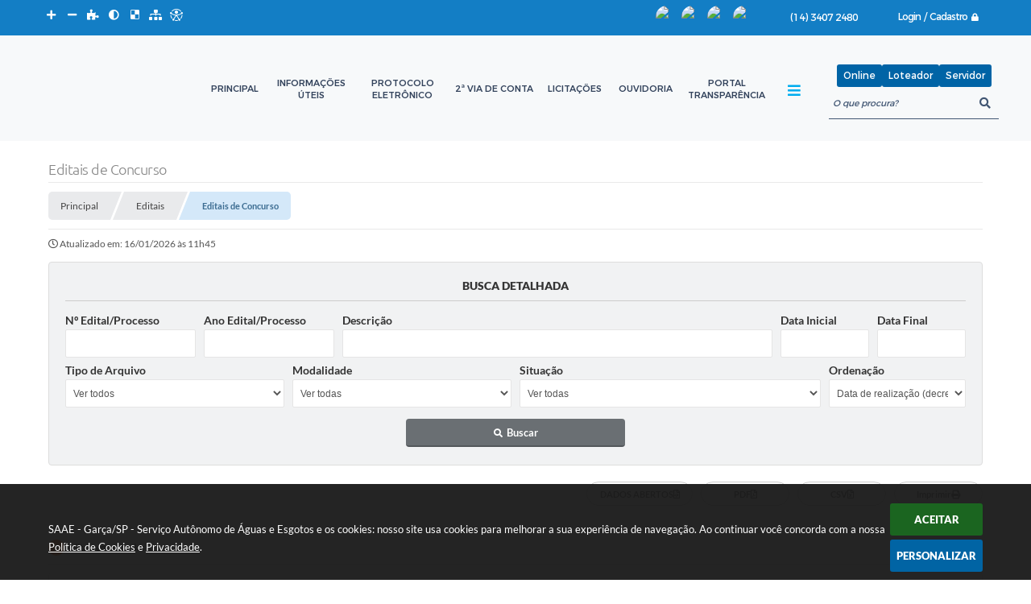

--- FILE ---
content_type: text/html; charset=utf-8
request_url: https://www.saaegarca.sp.gov.br/portal/editais/3
body_size: 31533
content:

<!DOCTYPE html>
<html lang="pt-br"><head>
		<meta http-equiv="Content-Type" content="text/html; charset=utf-8" />
		<meta name="viewport" content="width=device-width, initial-scale=1.0, user-scalable=yes">

		<title>SAAE - Garça/SP - Serviço Autônomo de Águas e Esgotos - Editais de Concurso</title>

        
<style>
    body {
        margin-left: 0px;
        margin-top: 0px;
        margin-right: 0px;
        margin-bottom: 0px;	
        width: 100%;
        height: 100%;
         
    }

    #e_banner_topo_dinamico { width: 1200px; height: 100px; background: url(/fotos/d50e86e67b6d17ecd11b65904b19e602.jpg) no-repeat;}
</style>
        <!-- IMPORTAÇÃO DO ARQUIVO CSS -->
        <link href="/css/estrutura_interna_mobile.css?1765302591" rel="stylesheet" type="text/css">
<link href="/css/style.css?1648120629" rel="stylesheet" type="text/css" />
<link href="/css/style_interna_mobile.css?1648120624" rel="stylesheet" type="text/css">
<link href="/css/menu_mobile.css?1648120629" rel="stylesheet" type="text/css" media="screen and (max-width:1000px)">
<link href="/css/style_mobile.css?1648120629" rel="stylesheet" type="text/css">
<link href="/css/estrutura_mobile.css?1648120623" rel="stylesheet" type="text/css">

<!-- Estilos padrões para Capa, Topo e Rodapé -->
<link href="/css/estrutura_capa.css?1763468939" rel="stylesheet" type="text/css" />
<link href="/css/estrutura_topo.css?1712680971" rel="stylesheet" type="text/css" />
<link href="/css/estrutura_rodape.css?1712941745" rel="stylesheet" type="text/css" />

<!-- Scripts padrões para Capa, Topo e Rodapé -->
<script src="/js/funcoes_capa.js?1732562624"></script>
<script src="/js/funcoes_topo.js?1732559770"></script>
<script src="/js/funcoes_rodape.js?1710845634"></script>


<!-- Estruturas topo e rodapé -->

<!-- CSS exclusivo topo e rodapé -->

<!-- JS exclusivo topo e rodapé -->


<!-- Estilos exclusivos do site -->
<link href="/css/estrutura.css?1721914628" rel="stylesheet" type="text/css" />


<!-- Contraste -->
<link href="/css/contraste.css?1713294040" rel="stylesheet" type="text/css" property="stylesheet" />
		<link href="/css/estrutura_editais.css?1732703545" rel="stylesheet" type="text/css">

		
		<!-- IMPORTAÇÃO DO ARQUIVO JS -->
		<script src="/js/jquery.min.js?1639686100"></script>
        <script src="/js/funcoes.js?1639686100"></script>

        <!-- FUNÇÕES -->
        <script src="/js/sw_funcoes.js?1764241495"></script>

        <script>
			/* FUNÇÕES JS PARA EDITAIS */
			$(document).ready(function() {

				/* RECOLHER FORMULÁRIO DE BUSCA */
				function recolheBusca(tempo) {
					if (tempo == null) { tempo = 200; }
					$(".ed_area_form_busca_editais").slideUp(tempo);
					$(".ed_btn_expandir_busca i").addClass("fa-angle-down");
					$(".ed_btn_expandir_busca i").removeClass("fa-angle-up");
				}

				/* EXPANDIR FORMULÁRIO DE BUSCA */
				function expandeBusca() {
					$(".ed_area_form_busca_editais").slideDown(200);
					$(".ed_btn_expandir_busca i").removeClass("fa-angle-down");
					$(".ed_btn_expandir_busca i").addClass("fa-angle-up");
				}

				/* TOGGLE FORMULÁRIO DE BUSCA */
				function toggleBusca() {
					if ($(".ed_btn_expandir_busca i").hasClass("fa-angle-up")) { recolheBusca(); }
					else { expandeBusca(); }
				}

				$(".ed_btn_expandir_busca").click(function() { toggleBusca(); });

				if ($(window).width() <= 480) { recolheBusca(0); }

				/* RECOLHER EDITAIS */
				function recolhe_edital(dataid) {
					var elemento = ".ed_edital";
					if (dataid != null) { elemento = "#"+dataid; }

					/* ADICONANDO CLASSE RECOLHER */
					$(elemento).find(".ed_cont_edital").addClass("ed_edital_recolher");

					/* MUDANDO BOTÃO */
					$(elemento).find(".ed_btn_expandir_edital i").addClass("fa-angle-down");
					$(elemento).find(".ed_btn_expandir_edital i").removeClass("fa-angle-up");

					/* ESCONDENDO ELEMENTOS */
					$(elemento).find(".ed_rmv").hide(0);
				}

				/* EXPANDIR EDITAIS */
				function expande_edital(dataid) {
					var elemento = ".ed_edital";
					if (dataid != null) { elemento = "#"+dataid; }

					/* REMOVENDO CLASSE RECOLHER */
					$(elemento).find(".ed_cont_edital").removeClass("ed_edital_recolher");

					/* MUDANDO BOTÃO */
					$(elemento).find(".ed_btn_expandir_edital i").removeClass("fa-angle-down");
					$(elemento).find(".ed_btn_expandir_edital i").addClass("fa-angle-up");

					/* REVELANDO ELEMENTOS */
					$(elemento).find(".ed_rmv").show(0);
				}

				/* RECOLHER E EXPANDIR */
				function toggle_edital(dataid) {
					if ($("#"+dataid).find(".ed_cont_edital").hasClass("ed_edital_recolher")) { expande_edital(dataid); }
					else { recolhe_edital(dataid); }
				}

				$(".ed_btn_expandir_edital").click(function() {
					toggle_edital($(this).attr("data-id"));
				});

				if ($(window).width() <= 1000) { recolhe_edital(); }

				/* FUNÇÕES ON RESIZE */
				var tamanho_janela = $(window).width();
				$(window).resize(function(){
					if ($(window).width() != tamanho_janela) {
						/* ATUALIZA TAMANHO DA JANELA */
						tamanho_janela = $(window).width();

						/* EXECUTANDO FUNÇÕES */

						/* BUSCA */
						if ($(window).width() <= 480) { recolheBusca(0); }
						else { expandeBusca(); }

						/* EDITAL */
						if ($(window).width() <= 1000) { recolhe_edital(); }
						else { expande_edital(); }
					}
				});

			});
        </script>

        <!-- MÁSCARAS -->
        <script src="/js/jquery.maskedinput-1.2.2.min.js?1639686100"></script>
        <script>
        jQuery(function($){
           $("#form_data_ini").mask("99/99/9999");
           $("#form_data_fim").mask("99/99/9999");
        });
        </script>
        <!-- FIM MÁSCARAS -->

        <!-- CALENDÁRIO -->
        <link rel="stylesheet" href="/calendario/css/jquery.ui.all.css?1639686099">
        <script src="/calendario/js/jquery.ui.core.js?1639686099"></script>
        <script src="/calendario/js/jquery.ui.widget.js?1639686099"></script>
        <script src="/calendario/js/jquery.ui.datepicker.js?1639686099"></script>
        <script>
            $(function() {
                $("#form_data_fim").datepicker();
                $("#form_data_ini").datepicker();
            });
        </script>
        <!-- FIM CALENDÁRIO -->

        <!-- SWEET ALERT -->
        <script src="/js/sweetalert.min.js?1639686100"></script>

        <!-- Some infoOk -->
        <script>
            setTimeout(function () { $(".infoOk").fadeOut(); }, 4200);
            setTimeout(function () { $(".sucesso").fadeOut(); }, 4200);

                            // setTimeout("location.href = '/portal/editais/0/1/';",2000);
                    </script>

		<script>
			//não permite digitar barra
			$(document).ready(function() {
				$("#form_processo").keydown(function(e) {
					if(e.which === 193 || e.which === 111 )
					{
						return false;
					}
				});
				$("#form_ano_processo").keydown(function(e) {
					if(e.which === 193 || e.which === 111 )
					{
						return false;
					}
				});
				$("#form_descricao").keydown(function(e) {
					if(e.which === 193 || e.which === 111 )
					{
						return false;
					}
				});
            });

            $(document).on("change, blur, keypress, keydown, keyup", "#form_descricao", function(){
                var valor = $(this).val();
                valor = valor.replaceAll("/", "");
                valor = valor.replaceAll("#", "");
                valor = valor.replaceAll("\\", "");
                $(this).val(valor);
            });
		</script>

    	<script>
        $(document).ready(function() {

            $("#editais_form").bind('submit',function(){
                var categoria;
                var processo;
                var ano_processo;
                var descricao;
                var situacao;
                var data_ini;
                var data_fim;
                var sessao;

				sessao = $("#ses").val();
                if($("#ses").val() == "")
                {
                    sessao = 0;
                }

                data_ini = $("#form_data_ini").val();
                data_ini = data_ini.replace('/','-');
                data_ini = data_ini.replace('/','-');
                if($("#form_data_ini").val() == "")
                {
                    data_ini = 0;
                }

                data_fim = $("#form_data_fim").val();
                data_fim = data_fim.replace('/','-');
                data_fim = data_fim.replace('/','-');
                if($("#form_data_fim").val() == "")
                {
                    data_fim = 0;
                }


                descricao = $("#form_descricao").val();
                if($("#form_descricao").val() == "")
                {
                    descricao = 0;
                }

                modalidade = $("#form_modalidade").val();
                if($("#form_modalidade").val() == "")
                {
                    modalidade = 0;
                }

                processo = $("#form_processo").val();
                if($("#form_processo").val() == "")
                {
                    processo = 0;
                }

				ano_processo = $("#form_ano_processo").val();
                if($("#form_ano_processo").val() == "")
                {
                    ano_processo = 0;
                }

                situacao = $("#form_situacao").val();
                if($("#form_situacao").val() == "")
                {
                    situacao = 0;
                }

                ordenacao = $("#ordenacao").val();
                if($("#ordenacao").val() == "")
                {
                    ordenacao = 0;
                }

                tipo_arquivo = $("#tipo_arquivo").val();
                if($("#tipo_arquivo").val() == "")
                {
                    tipo_arquivo = 0;
                }

				window.location.href = '/portal/editais/1/'+ sessao + '/' + data_ini + '/' + data_fim + '/' + descricao + '/' + modalidade + '/' + processo + '/' + ano_processo + '/' + situacao + '/' + ordenacao + '/' + tipo_arquivo;

                return false;
            });
		});
        </script>

        <script>
    $(document).ready(function() {

        /* =====================================================================================================
            BOLETIM INFORMATIVO
        ===================================================================================================== */

        // ABRIR MODAL/ALERT CONFIRMAÇÃO
        $(".btn_modal_boletim").click(function() {
            swal({
                title: "Atenção!",
                text: "Ao confirmar você será redirecionado para sua área de preferências para que possa gerenciador o Boletim Informativo.",
                icon: "warning",
                buttons: ["Cancelar", "OK"],
            })
            .then(function(acao) {
                if(acao === true)
                {
                    window.open("/portal/internautas/dados/preferencias/#boletim_informativo", "_blank");
                }
            });
        });




        /* =====================================================================================================
            SEGUIR FERRAMENTA
        ===================================================================================================== */
        
        // ABRIR MODAL/ALERT CONFIRMAÇÃO
        $(".btn_seguir_ferramenta").click(function() {
            var btn = $(this);

            // TRATANDO TEXTO/AÇÃO DO MODAL
            var seguir_acao = btn.attr("data-seguir-acao");
            var texto_modal = "";

            if(seguir_acao == "seguir")
            {
                texto_modal = "Ao seguir este item você receberá por e-mail todas suas atualizações em tempo real."
            }
            else if(seguir_acao == "deixar_seguir")
            {
                texto_modal = "Ao deixar de seguir este item você deixará de receber por e-mail todas suas atualizações em tempo real.";
            }

            swal({
                title: "Atenção!",
                text: texto_modal,
                icon: "warning",
                buttons: ["Cancelar", "OK"],
            })
            .then(function(acao) {
                if(acao === true)
                {
                    var codigo = btn.attr("data-id");
                    var ferramenta = btn.attr("data-ferramenta");
                    var interno = btn.attr("data-interno");

                    // ANALISANDO SE ESTÁ LOGADO
                    if (!btn.hasClass("itn_btn_login"))
                    {
                        //ANALISANDO AÇÃO
                        var acao;
                        if (!btn.hasClass("sw_seguindo") || (btn.hasClass("leg_seguir") && ferramenta === "legislacao"))
                        {
                            acao = "cadastrar";
                        }
                        else
                        {
                            acao = "remover";
                        }

                        $.ajax({
                            url: "/portal/notificacoes/seguir/ferramentas/",
                            type: "POST",
                            data: "acao="+acao+"&ferramenta="+ferramenta+"&codigo="+codigo,
                            assync: false,
                            beforeSend: function(){
                                sw_carregando_fs("show");
                            },
                            complete: function() {
                                sw_carregando_fs("hide");
                            },
                            success: function(data) {
                                data = JSON.parse(data);

                                if(data.erro != "" && data.erro != undefined)
                                {
                                    swal({
                                        text: data.erro,
                                        icon: "error",
                                    });
                                }
                                else
                                {
                                    // ANALISANDO AÇÃO
                                    if (acao == "cadastrar")
                                    {
                                        btn.addClass("sw_seguindo").attr("title", "Clique para deixar de seguir ").find(".sw_txt_btn").text("Seguindo");

                                        // PARA LEGISLAÇÃO
                                        if(interno == "S")
                                        {
                                            $("#"+codigo).removeClass("disabled");
                                            $("#"+codigo).addClass("leg_seguir");
                                            $("#"+codigo).find(".leg_txt_btn").text("Seguindo");
                                        }
                                    }
                                    else
                                    {
                                        btn.removeClass("sw_seguindo").attr("title", "Clique para seguir").find(".sw_txt_btn").text("Seguir");

                                        // PARA LEGISLAÇÃO
                                        if(interno == "S")
                                        {
                                            $("#"+codigo).removeClass("leg_seguir");
                                            $("#"+codigo).addClass("disabled");
                                            $("#"+codigo).find(".leg_txt_btn").text("Seguir");
                                        }
                                    }
                                }
                            },
                            error: function(data) {
                                swal({
                                    text: "Algo de errado aconteceu, tente novamente!",
                                    icon: "error",
                                })
                                .then(function() {
                                    location.reload(true);
                                });
                            }
                        });
                    }
                }
            });
        });
    });
</script>
	    <script>
		$(document).ready(function() {

		   // NÃO PERMITE DIGITAR BARRA "/"
		   $("#form_descricao").keydown(function(e) {
				if(e.which === 193 || e.which === 111 )
				{
					return false;
				}
			});

			// VERIFICA TIPO DE PESSOA
			$('input[name=pessoa]').click(function () {

				if($('input[name=pessoa]:checked').val() == "J")
				{
					$("#cpf_cnpj").val("");
					$('#label_documento').html("CNPJ");
					$("#cpf_cnpj").unmask();
					$("#cpf_cnpj").mask("99.999.999/9999-99");
					$("#tipo_pessoa").attr("value", "pj");
					$("#cpf_cnpj").attr("name", "cnpj");
				}
				else
				{
					$("#cpf_cnpj").val("");
					$('#label_documento').html("CPF");
					$("#cpf_cnpj").unmask();
					$("#cpf_cnpj").mask("999.999.999-99");
					$("#tipo_pessoa").attr("value", "pf");
					$("#cpf_cnpj").attr("name", "cpf");
				}
			});

			// IMPRIMIR
			$("#sw_btn_imprimir").click(function() {
				window.print();
			});
		});
		</script>
	</head>
	<body>

    	<!-- ACESSIBILIDADE -->
    	<a style="display:none" title="Ir para conteúdo do site" href="#conteudo_esquerda">Ir para conteúdo do site interna</a>
        <noscript><span class="sw_lato">Não há suporte ao JavaScript.</span></noscript>

    	<!-- TOPO -->
		<header>
    <!-- FONT-AWESOME -->
<link rel="stylesheet" href="https://use.fontawesome.com/releases/v5.13.1/css/all.css">
<link rel="stylesheet" href="https://use.fontawesome.com/releases/v5.15.3/css/v4-shims.css">

<!-- FANCYBOX v3-->
<link rel="stylesheet" type="text/css" href="/css/jquery.fancybox.min.css?1639686099">
<script src="/js/jquery.fancybox.min.js?1639686100"></script>


    <a href="#conteudo_esquerda" class="e_trans" accesskey="1"><h1>Ir para o conteúdo</h1></a>


<script>
    //  Cancelar leitura digital
    window.onbeforeunload = window.speechSynthesis.cancel();

    /* ============================================================================================
        FUNÇÃO PARA RETORNO DA VOTAÇÃO DA ENQUETE
    ============================================================================================ */
    function retorna_enquete(data){
        if(data != '')
        {
            $('#votar').hide();
            $("#e_cont_enquete").html(data);
        }
    }

    /* ============================================================================================
        POPUP
    ============================================================================================ */

    // FUNÇÃO ABRIR PÁGINA
    function sw_abrir_janela(pagina, altura, largura) {
        var a = (screen.height/2)-(altura/2);
        var l = (screen.width/2)-(largura/2);
        window.open(pagina,'senha','width='+largura+',height='+altura+',top='+a+',left='+l+',scrollbars=1');
    }

    // ABRIR POPUP
    function sw_abrir_popup(elemento) {
        elemento.fadeIn(200);
        elemento.find(".sw_popup").animate({"top": "+20px"}, "fast");
        $("body").css("overflow", "hidden");
    }

    // FECHAR POPUP
    function sw_fechar_popup(elemento) {
        elemento.fadeOut(200);
        elemento.find(".sw_popup").animate({"top": "-20px"}, "fast", function() { $(".sw_popup_modal:visible").last().find("input, button").first().focus(); });
        setTimeout(function () {
            if (!$(".sw_popup_modal:visible").length) {
                $("body").css("overflow", "auto");
            }
        }, 400);
    }

    // SW POPUP ( ".ELEMENTO / #ELEMENTO" , "SE MODAL PODE SER FECHADO OU NÃO")
    function sw_popup(elemento, fechar) {
        if (!fechar) { fechar = "S"; }
        var id_elemento = elemento.substr(1); //  REMOVE O PRIMEIRO CARACTERE (# OU .)
        var elemento = $(elemento);
        // ABRIR POPUP
        sw_abrir_popup(elemento);
        // FECHAR POPUP
        elemento.find(".sw_btn_fechar_popup").click(function() { sw_fechar_popup(elemento); });

        // ANALISANDO SE MODAL PODE SER FECHADO AO CLICAR FORA DA JANELA E AO TECLAR ESC
        if (fechar == "S") {
            elemento.addClass("keyupmodal")
            // FECHAR AO CLICAR NA TELA ESCURA
            elemento.mousedown(function(e) {
                if (e.target.id == id_elemento) {
                    sw_fechar_popup(elemento);
                }
            });

            //elemento.click(function() { console.log("fechou!"); sw_fechar_popup(elemento); });
            //elemento.find(".sw_popup").on("click", function() { event.stopPropagation(); });

            // FECHAR AO CLICAR ESC
            $(document).on("keyup", function(e) {
                if (e.keyCode === 27) {
                    var modal_fehcar, zindex_fechar = 0;
                    $(".sw_popup_modal.keyupmodal:visible").each(function() {
                        var modal = $(this);
                        var zindex_modal = parseInt(modal.css("z-index"));
                        if (zindex_modal > zindex_fechar) {
                            zindex_fechar =  zindex_modal;
                            modal_fechar = modal;
                        }
                    });
                    // FECHAR MODAL
                    sw_fechar_popup(modal_fechar);
                }
            });
        }
    }


    /* ============================================================================================
        ACESSIBILIDADE
    ============================================================================================ */

    // SW ACESSIBILIDADE
    if (typeof sw_acessibilidade !== "function") {
        function sw_acessibilidade(param, callback) {

            // ANALISANDO PARÂMETROS
            if (typeof param === "undefined" || !param) { param = {} }
            if (typeof param.media === "undefined") { param.media = "desktop" }

            // ANALISANDO MEDIA
            if (
                (param.media === "todas" || param.media === "all") ||
                (param.media === "desktop" && window.innerWidth > 1000) ||
                (param.media === "mobile" && window.innerWidth <= 1000) ||
                (window.innerWidth <= param.media)
            ) {

                // ANALISANDO PARÂMETROS
                if (typeof param.layout === "undefined") { param.layout = "a1" }
                if (typeof param.caminho === "undefined") { param.caminho = "body" }

                // FUNÇÕES
                if (param.fonte !== false) { param.fonte = true; }
                if (param.contraste !== false) { param.contraste = true; }
                if (param.mapa !== false) { param.mapa = true; }
                if (param.vlibras !== false) { param.vlibras = true; }
                if (param.pagina !== false) { param.pagina = true; }
                if (param.transicoes !== false) { param.transicoes = true; }
                if (param.reset !== false) { param.reset = true; }
                if (param.irconteudo !== false) { param.irconteudo = true; }
                if (param.irmenu !== false) { param.irmenu = true; }
                if (param.irbusca !== false) { param.irbusca = true; }
                if (param.irrodape !== false) { param.irrodape = true; }


                // CRIANDO ELEMENTOS
                var sw_acessibilidade = $("#sw_acessibilidade");
                if (!sw_acessibilidade.length) {
                    sw_acessibilidade = $('<div id="sw_acessibilidade" />');
                    $(param.caminho).prepend(sw_acessibilidade);
                }
                sw_acessibilidade.addClass("sw_area_acessibilidade " + param.layout);


                // BOTÃO MENU ACESSIBILIDADE
                if (!sw_acessibilidade.find("#sw_btn_menu_acessibilidade").length) {
                    var btn_menu_acessibilidade = $('<div id="sw_btn_menu_acessibilidade" class="sw_btn_menu_acessibilidade" />')

                    // INSERINDO ÍCONE DE ACESSIBILIDADE E FECHAR
                    btn_menu_acessibilidade.append('<div class="sw_icone_acessibilidade" />')
                    .append('<div class="sw_icone_fechar" />');

                    // INSERINDO BOTÃO MENU
                    sw_acessibilidade.append(btn_menu_acessibilidade);
                }
                // CLICK DO BOTÃO
                sw_acessibilidade.find("#sw_btn_menu_acessibilidade").on({
                    "click": function() {
                        sw_acessibilidade.toggleClass("show");
                    }
                });
                sw_acessibilidade.on({
                    "mouseenter": function() {
                        if (window.innerWidth >= 1000) {
                            sw_acessibilidade.addClass("show");
                        }
                    },
                    "mouseleave": function() {
                        if (window.innerWidth >= 1000) {
                            sw_acessibilidade.removeClass("show");
                        }
                    }
                });


                // CONT ACESSIBILIDADE
                if (!sw_acessibilidade.find(".sw_cont_acessibilidade").length) {
                    sw_acessibilidade.append('<div class="sw_cont_acessibilidade" />');
                }

                // TÍTULO ACESSIBILIDADE
                if (!sw_acessibilidade.find(".sw_titulo_acessibilidade").length) {
                    sw_acessibilidade.find(".sw_cont_acessibilidade").append('<div class="sw_titulo_acessibilidade"><span>Acessibilidade</span></div>');
                }

                // ÁREA BOTÕES
                if (!sw_acessibilidade.find(".sw_area_botoes_acessibilidade").length) {
                    sw_acessibilidade.find(".sw_cont_acessibilidade").append('<div class="sw_area_botoes_acessibilidade" />');
                }

                // FUNÇÃO INSERE BOTÃO DE ACESSIBILIDADE
                function sw_insere_btn_acessibilidade(param_btn) {
                    if (param_btn.seletor) {

                        // ANALISANDO SE O ELEMENTO NÃO EXISTE PARA ENTÃO CRIAR
                        if (!sw_acessibilidade.find(param_btn.seletor).length) {
                            var item = $(
                                '<a>'+
                                    '<div></div>'+
                                '</a>'
                            ).attr(
                                param_btn.seletor.charAt(0) === '#' ? 'id' : 'class',
                                param_btn.seletor.substring(1)
                            );

                            // CLASSES
                            if (param_btn.classes) {
                                item.find("div").addClass(param_btn.classes);
                            }

                            // DESCRIÇÃO
                            if (param_btn.descricao) {
                                item.find(".sw_btn_acessibilidade").append('<span class="sw_txt_btn_acessibilidade">'+param_btn.descricao+'</span>');
                                item.attr("title", param_btn.descricao);
                            }

                            // ÍCONE
                            if (param_btn.icone) {
                                item.find(".sw_btn_acessibilidade").append('<span class="sw_icone_btn tamanho_fixo swfa '+param_btn.icone+'" />')
                            }

                            // LINK
                            if (param_btn.link) {
                                item.attr("href", param_btn.link);
                            }

                            // ACCESSKEY
                            if (param_btn.accesskey) {
                                item.attr("accesskey", param_btn.accesskey);

                                // INSERINDO TECLADO NUMÉRICO
                                window.addEventListener("keydown", function(e) {
                                    var keyCode = e.keyCode || e.which;
                                    if (e.altKey && keyCode === param_btn.accesskey+96) {
                                        if (param_btn.link) {
                                            window.location.href = param_btn.link;
                                        }
                                        else {
                                            item.trigger("click")
                                        }
                                    }
                                }, false)
                            }

                            // INSERINDO ITEM
                            sw_acessibilidade.find(".sw_area_botoes_acessibilidade").append(item);
                        }
                    }
                }


                // =============================================================
                //      BOTÃO AUMENTAR
                // =============================================================
                if (param.fonte && !sw_acessibilidade.find("#sw_btn_aumentar_acessibilidade").length) {
                    sw_insere_btn_acessibilidade({
                        seletor: "#sw_btn_aumentar_acessibilidade",
                        classes: "sw_btn_acessibilidade sw_btn_aumentar_acessibilidade",
                        icone: "fas fa-plus",
                        descricao: "Aumentar fonte"
                    });
                }
                // ATRIBUINDO FUNÇÃO
                sw_acessibilidade.find("#sw_btn_aumentar_acessibilidade").click(function() {
                    // CARREGANDO FS
                    sw_carregando_fs("show");

                    // ALTERANDO FONTS
                    sw_altera_fonts(1);

                    // REMOVE CARREGANDO FS
                    setTimeout(function() {
                        sw_carregando_fs("hide");
                    }, 400);
                });

                // =============================================================
                //      BOTÃO DIMINUIR
                // =============================================================
                if (param.fonte && !sw_acessibilidade.find("#sw_btn_diminuir_acessibilidade").length) {
                    sw_insere_btn_acessibilidade({
                        seletor: "#sw_btn_diminuir_acessibilidade",
                        classes: "sw_btn_acessibilidade sw_btn_diminuir_acessibilidade",
                        icone: "fas fa-minus",
                        descricao: "Diminuir fonte"
                    });
                }
                // ATRIBUINDO FUNÇÃO
                sw_acessibilidade.find("#sw_btn_diminuir_acessibilidade").click(function() {
                    // CARREGANDO FS
                    sw_carregando_fs("show");

                    // ALTERANDO FONTS
                    sw_altera_fonts(-1);

                    // REMOVE CARREGANDO FS
                    setTimeout(function() {
                        sw_carregando_fs("hide");
                    }, 400);
                });

                // =============================================================
                //      BOTÃO CONTRASTE
                // =============================================================
                if (param.contraste && !sw_acessibilidade.find("#sw_btn_contraste_acessibilidade").length) {
                    sw_insere_btn_acessibilidade({
                        seletor: "#sw_btn_contraste_acessibilidade",
                        classes: "sw_btn_acessibilidade sw_btn_contraste_acessibilidade",
                        icone: "fas fa-adjust",
                        descricao: "Alto contraste",
                        accesskey: 5
                    });
                }
                // ATRIBUINDO FUNÇÃO
                sw_acessibilidade.find("#sw_btn_contraste_acessibilidade").click(function() {
                    var action_contraste = (localStorage.getItem("sw_acessibilidade_contraste") === "true") ? false : true;
                    sw_contraste(action_contraste);
                });

                // =============================================================
                //      BOTÃO VLIBRAS
                // =============================================================
                if (param.vlibras && !sw_acessibilidade.find("#sw_btn_vlibras_acessibilidade").length && $("#vlibras_include img").length) {
                    sw_insere_btn_acessibilidade({
                        seletor: "#sw_btn_vlibras_acessibilidade",
                        classes: "sw_btn_acessibilidade sw_btn_vlibras_acessibilidade",
                        icone: "fas fa-sign-language",
                        descricao: "Habilitar VLibras",
                        accesskey: 7
                    });
                }
                // ATRIBUINDO FUNÇÃO
                sw_acessibilidade.find("#sw_btn_vlibras_acessibilidade").click(function() {
                    var action_vlibras = (localStorage.getItem("sw_acessibilidade_vlibras") === "true") ? false : true;
                    sw_vlibras(action_vlibras);
                });
                var vlibras_include = $("#vlibras_include");
                if (vlibras_include.length) {
                    // BOTÃO ABRIR VLIBRAS
                    vlibras_include.on("click", "div[vw-access-button]", function(e) {
                        setTimeout(function() {
                            sw_vlibras(true);
                        }, 100);
                    });
                    // BOTÃO FECHAR VLIBRAS
                    vlibras_include.on("click", "img.vpw-settings-btn-close", function() {
                        setTimeout(function() {
                            sw_vlibras(false);
                        }, 100);
                    });
                }

                // =============================================================
                //      BOTÃO TRANSIÇÕES
                // =============================================================
                if (param.transicoes && !sw_acessibilidade.find("#sw_btn_transicoes_acessibilidade").length) {
                    sw_insere_btn_acessibilidade({
                        seletor: "#sw_btn_transicoes_acessibilidade",
                        classes: "sw_btn_acessibilidade sw_btn_transicoes_acessibilidade",
                        icone: "fab fa-delicious",
                        descricao: "Ativar/Desativar transições"
                    });
                }
                // ATRIBUINDO FUNÇÃO
                sw_acessibilidade.find("#sw_btn_transicoes_acessibilidade").click(function() {
                    // CARREGANDO FS
                    sw_carregando_fs("show");

                    // ACIONANDO FUNÇÃO
                    var action_transicoes = (localStorage.getItem("sw_acessibilidade_transicoes") === "true") ? false : true;
                    sw_desativa_transicoes(action_transicoes);

                    // REMOVE CARREGANDO FS
                    setTimeout(function() {
                        sw_carregando_fs("hide");
                    }, 400);
                });

                // =============================================================
                //      BOTÃO MAPA
                // =============================================================
                if (param.mapa && !sw_acessibilidade.find("#sw_btn_mapa_acessibilidade").length) {
                    sw_insere_btn_acessibilidade({
                        seletor: "#sw_btn_mapa_acessibilidade",
                        classes: "sw_btn_acessibilidade sw_btn_mapa_acessibilidade",
                        icone: "fas fa-sitemap",
                        descricao: "Mapa do site",
                        link: "/portal/mapa"
                    });
                }

                // =============================================================
                //      BOTÃO ACESSIBILIDADE PÁGINA
                // =============================================================
                if (param.pagina && !sw_acessibilidade.find("#sw_btn_pagina_acessibilidade").length) {
                    sw_insere_btn_acessibilidade({
                        seletor: "#sw_btn_pagina_acessibilidade",
                        classes: "sw_btn_acessibilidade sw_btn_pagina_acessibilidade",
                        icone: "fas fa-wheelchair",
                        descricao: "Página de Acessibilidade",
                        link: "/portal/acessibilidade",
                        accesskey: 6
                    });
                }

                // =============================================================
                //      BOTÃO RESET
                // =============================================================
                if (param.reset && !sw_acessibilidade.find("#sw_btn_reset_acessibilidade").length) {
                    sw_insere_btn_acessibilidade({
                        seletor: "#sw_btn_reset_acessibilidade",
                        classes: "sw_btn_acessibilidade sw_btn_reset_acessibilidade",
                        icone: "fas fa-undo",
                        descricao: "Resetar acessibilidade"
                    });
                }
                // ATRIBUINDO FUNÇÃO
                sw_acessibilidade.find("#sw_btn_reset_acessibilidade").click(function() {
                    // CARREGANDO FS
                    sw_carregando_fs("show");

                    // RESETANDO ACESSIBILIDADE
                    var reset = true;
                    set_acessibilidade(reset);

                    // REMOVE CARREGANDO
                    setTimeout(function() {
                        sw_carregando_fs("hide");
                    }, 400);
                }).hide();


                // =============================================================
                //      BOTÃO IR PARA O CONTEÚDO
                // =============================================================
                if (param.irconteudo && !sw_acessibilidade.find("#sw_btn_irconteudo_acessibilidade").length) {
                    sw_insere_btn_acessibilidade({
                        seletor: "#sw_btn_irconteudo_acessibilidade",
                        classes: "sw_btn_acessibilidade sw_link_acessibilidade sw_btn_irconteudo_acessibilidade",
                        icone: "fas fa-desktop",
                        descricao: "Ir para o conteúdo",
                        link: (location.pathname === "/" || location.pathname === "/portal" || location.pathname === "/portal/") ? "#e_conteudo" : "#e_centralizar",
                        accesskey: 1
                    });
                }

                // =============================================================
                //      BOTÃO IR PARA O MENU
                // =============================================================
                if (param.irmenu && !sw_acessibilidade.find("#sw_btn_irmenu_acessibilidade").length) {
                    sw_insere_btn_acessibilidade({
                        seletor: "#sw_btn_irmenu_acessibilidade",
                        classes: "sw_btn_acessibilidade sw_link_acessibilidade sw_btn_irmenu_acessibilidade",
                        icone: "fas fa-bars",
                        descricao: "Ir para o menu",
                        link: "#e_cont_topo",
                        accesskey: 2
                    });
                }

                // =============================================================
                //      BOTÃO IR PARA A BUSCA
                // =============================================================
                if (param.irbusca && !sw_acessibilidade.find("#sw_btn_irbusca_acessibilidade").length) {
                    sw_insere_btn_acessibilidade({
                        seletor: "#sw_btn_irbusca_acessibilidade",
                        classes: "sw_btn_acessibilidade sw_link_acessibilidade sw_btn_irbusca_acessibilidade",
                        icone: "fas fa-search",
                        descricao: "Ir para a busca",
                        link: "#e_campo_busca",
                        accesskey: 3
                    });
                }
                // IR PARA BUSCA
                $("#irbusca").click(function () {
                    $("#e_campo_busca").focus();
                });
                // FORMULÁRIO
                $("#formulario_busca").bind('submit',function() {
                    var busca = ($("#e_campo_busca").val() == "") ? 0 : $("#e_campo_busca").val();
                    window.location.href = '/portal/busca/' + busca;
                    return false;
                });

                // =============================================================
                //      BOTÃO IR PARA O RODAPÉ
                // =============================================================
                if (param.irrodape && !sw_acessibilidade.find("#sw_btn_irrodape_acessibilidade").length) {
                    sw_insere_btn_acessibilidade({
                        seletor: "#sw_btn_irrodape_acessibilidade",
                        classes: "sw_btn_acessibilidade sw_link_acessibilidade sw_btn_irrodape_acessibilidade",
                        icone: "fas fa-arrow-down",
                        descricao: "Ir para o rodapé",
                        link: "#e_cont_rodape",
                        accesskey: 4
                    });
                }
            }
        }
    }

    // FUNÇÃO AUMENTAR / DIMINUIR FONTS
    if (typeof sw_altera_fonts !== "function") {
        function sw_altera_fonts(action) {
            var elemento;
            var body = $("body");
            var fonte = (localStorage.getItem("sw_acessibilidade_fonte") !== null) ? parseInt(localStorage.getItem("sw_acessibilidade_fonte")) : 0;
            var fontoriginal;
            var font_size;
            var nova_font_size;

            // ANALISANDO SE FONT ORIGINAL E PARÂMETRO SÃO DIFERENTES DE ZERO
            if (!((action === 0 || action === false || action === null) && fonte === 0)) {

                // CALCULANDO NOVA FONT
                nova_font_size = (action === 0) ? 0 : fonte + action;

                // PERCORRENDO ELEMENTOS DO BODY E SETANDO FONTS ORIGINAIS
                if (nova_font_size >= -5 && nova_font_size <= 5) {

                    body.find("*").each(function() {
                        elemento = $(this);
                        // ANALISANDO | SE ELEMENTO PAI CONTÉM A CLASSE TAMANHO_FIXO | && | SE O ELEMENTO NÃO TEM FONT-SIZE ZERO OU | && | SE O ELEMENTO NÃO TEM A CLASSE TAMANHO_FIXO
                        if ( (!elemento.parents(".tamanho_fixo").length) && (elemento.css("font-size").replace(/\D/g, "") > 0) && (!elemento.hasClass("tamanho_fixo")) ) {

                            // ANALISANDO ESTADO ATUAL DAS FONTS
                            fontoriginal = elemento.attr("data-fontoriginal");
                            if (typeof fontoriginal === "undefined" || fontoriginal === false) {
                                // SETANDO ATRIBUTO DATA-FONTSIZE ATUAL
                                fontoriginal = parseInt(elemento.css("font-size").replace("px", ""));
                                elemento.attr("data-fontoriginal", fontoriginal)
                            }
                        }
                    });

                    // PERCORRENDO ELEMENTOS DO BODY E ALTERANDO FONT-SIZE
                    body.find("[data-fontoriginal]").each(function() {
                        elemento = $(this);
                        // ANALISANDO FONT ATUAL DO ELEMENTO
                        fontoriginal = parseInt(elemento.attr("data-fontoriginal"));
                        font_size = fontoriginal + nova_font_size;
                        elemento.css({"font-size" : font_size + "px"});
                    });

                    // ATUALIZANDO LOCAL STORAGE
                    if (nova_font_size == 0) {
                        localStorage.removeItem("sw_acessibilidade_fonte");
                    } else {
                        localStorage.setItem("sw_acessibilidade_fonte", nova_font_size);
                    }
                }

                // ACIONANDO FUNÇÃO SET ACESSIBILIDADE
                sw_deb_acessibilidade = sw_debounce(set_acessibilidade, 500, sw_deb_acessibilidade);
            }
        }
    }

    // FUNÇÃO CONTRASTE
    if (typeof sw_contraste !== "function") {
        function sw_contraste(action) {
            var body = $("body");
            var contraste = (localStorage.getItem("sw_acessibilidade_contraste") !== null) ? localStorage.getItem("sw_acessibilidade_contraste") : false;

            // ANALISANDO SE HÁ MUDANÇA DE AÇÃO
            if (typeof action === "undefined" || action === null) {
                action = contraste;
            }

            // REMOVENDO TRANSIÇÕES MOMENTANEAMENTE
            body.addClass("transition0s");
            setTimeout(function() {
                body.removeClass("transition0s");
            }, 100);

            // ANALISANDO AÇÃO
            if (action || action === "true") {
                body.addClass("contraste");

                // SETANDO LOCAL STORAGE
                localStorage.setItem("sw_acessibilidade_contraste", action);
            }
            else {
                body.removeClass("contraste");

                // RESETANDO LOCAL STORAGE
                localStorage.removeItem("sw_acessibilidade_contraste");
            }

            // ACIONANDO FUNÇÃO SET ACESSIBILIDADE
            sw_deb_acessibilidade = sw_debounce(set_acessibilidade, 200, sw_deb_acessibilidade);
        }
    }

    // FUNÇÃO DESATIVA TRANSIÇÕES
    if (typeof sw_desativa_transicoes !== "function") {
        function sw_desativa_transicoes(action) {
            var contents = $("body >*");
            var transicoes = (localStorage.getItem("sw_acessibilidade_transicoes") !== null) ? localStorage.getItem("sw_acessibilidade_transicoes") : false;

            // ANALISANDO SE HÁ MUDANÇA DE AÇÃO
            if (typeof action === "undefined" || action === null) {
                action = transicoes;
            }

            // ANALISANDO AÇÃO
            if (action || action === "true") {
                contents.addClass("transition0s");

                // SETANDO LOCAL STORAGE
                localStorage.setItem("sw_acessibilidade_transicoes", true);
            }
            else {
                contents.removeClass("transition0s");

                // RESETANDO LOCAL STORAGE
                localStorage.removeItem("sw_acessibilidade_transicoes");
            }

            // ACIONANDO FUNÇÃO SET ACESSIBILIDADE
            sw_deb_acessibilidade = sw_debounce(set_acessibilidade, 500, sw_deb_acessibilidade);
        }
    }

    // FUNÇÃO HABILITA VLIBRAS
    if (typeof sw_vlibras !== "function") {
        function sw_vlibras(action) {
            var vlibras = (localStorage.getItem("sw_acessibilidade_vlibras") !== null) ? localStorage.getItem("sw_acessibilidade_vlibras") : false;
            var vlibras_include = $("#vlibras_include");

            // ANALISANDO SE HÁ MUDANÇA DE AÇÃO
            if (typeof action === "undefined" || action === null) {
                action = vlibras;
            }

            // ANALISANDO AÇÃO
            if (action || action === "true") {
                if (vlibras_include.find("div[vw-access-button]").hasClass("active")) {
                    vlibras_include.find("div[vw-access-button]").trigger("click");
                }

                // SETANDO LOCAL STORAGE
                localStorage.setItem("sw_acessibilidade_vlibras", action);
            }
            else {
                if (!vlibras_include.find("div[vw-access-button]").hasClass("active")) {
                    vlibras_include.find("img.vpw-settings-btn-close").trigger("click");
                }

                // RESETANDO LOCAL STORAGE
                localStorage.removeItem("sw_acessibilidade_vlibras");
            }

            // ACIONANDO FUNÇÃO SET ACESSIBILIDADE
            sw_deb_acessibilidade = sw_debounce(set_acessibilidade, 500, sw_deb_acessibilidade);
        }
    }

    // FUNÇÃO SET ACESSIBILIDADE // INDICA AO USUÁRIO QUE HÁ FUNÇÕES DE ACESSIBILIDADES ATIVAS OU RESETA FUNÇÕES
    if (typeof set_acessibilidade !== "function") {
        function set_acessibilidade(reset)
        {
            // CAPTURANDO ATRIBUTOS
            var fonte = (localStorage.getItem("sw_acessibilidade_fonte") !== null) ? localStorage.getItem("sw_acessibilidade_fonte") : 0;
            var contraste = (localStorage.getItem("sw_acessibilidade_contraste") !== null) ? localStorage.getItem("sw_acessibilidade_contraste") : false;
            var transicoes = (localStorage.getItem("sw_acessibilidade_transicoes") !== null) ? localStorage.getItem("sw_acessibilidade_transicoes") : false;
            var vlibras = (localStorage.getItem("sw_acessibilidade_vlibras") !== null) ? localStorage.getItem("sw_acessibilidade_vlibras") : false;

            // BOTÕES
            var sw_btn_menu_acessibilidade = $("#sw_btn_menu_acessibilidade");
            var sw_btn_aumentar_acessibilidade = $("#sw_btn_aumentar_acessibilidade");
            var sw_btn_diminuir_acessibilidade = $("#sw_btn_diminuir_acessibilidade");
            var sw_btn_contraste_acessibilidade = $("#sw_btn_contraste_acessibilidade");
            var sw_btn_transicoes_acessibilidade = $("#sw_btn_transicoes_acessibilidade");
            var sw_btn_vlibras_acessibilidade = $("#sw_btn_vlibras_acessibilidade");
            var sw_btn_reset_acessibilidade = $("#sw_btn_reset_acessibilidade");

            // ANALISANDO RESET
            if (reset === true) {
                fonte = 0;
                contraste = false;
                transicoes = false;
                vlibras = false;

                // RESETANDO ACESSIBILIDADE
                sw_altera_fonts(fonte);
                sw_contraste(contraste);
                sw_desativa_transicoes(transicoes);
                sw_vlibras(vlibras);
            }

            // BOTÃO DE RESET
            if (sw_btn_reset_acessibilidade.length) {
                if (fonte != 0 || contraste || transicoes || vlibras) {
                    sw_btn_reset_acessibilidade.show();
                }
                else {
                    sw_btn_reset_acessibilidade.hide();
                }
            }

            // ANALISANDO FUNÇÕES INDIVIDUALMENTE
            var qtde_funcoes = 0;

            // AUMENTAR / DIMINUIR FONTE
            if (fonte > 0) {
                qtde_funcoes++;
                sw_btn_aumentar_acessibilidade.find(".sw_btn_acessibilidade").attr("data-acessibilidade", fonte).addClass("ativa");
                sw_btn_diminuir_acessibilidade.find(".sw_btn_acessibilidade").removeAttr("data-acessibilidade").removeClass("ativa");
            }
            else if (fonte < 0) {
                qtde_funcoes++;
                sw_btn_diminuir_acessibilidade.find(".sw_btn_acessibilidade").attr("data-acessibilidade", fonte).addClass("ativa");
                sw_btn_aumentar_acessibilidade.find(".sw_btn_acessibilidade").removeAttr("data-acessibilidade").removeClass("ativa");
            }
            else {
                sw_btn_aumentar_acessibilidade.find(".sw_btn_acessibilidade").removeAttr("data-acessibilidade").removeClass("ativa");
                sw_btn_diminuir_acessibilidade.find(".sw_btn_acessibilidade").removeAttr("data-acessibilidade").removeClass("ativa");
            }

            // CONTRASTE
            if (contraste) {
                qtde_funcoes++;
                sw_btn_contraste_acessibilidade.find(".sw_btn_acessibilidade").attr("data-acessibilidade", 1).addClass("ativa");
            }
            else {
                sw_btn_contraste_acessibilidade.find(".sw_btn_acessibilidade").removeAttr("data-acessibilidade").removeClass("ativa");
            }

            // TRANSIÇÕES
            if (transicoes) {
                qtde_funcoes++;
                sw_btn_transicoes_acessibilidade.find(".sw_btn_acessibilidade").attr("data-acessibilidade", 1).addClass("ativa");
            }
            else {
                sw_btn_transicoes_acessibilidade.find(".sw_btn_acessibilidade").removeAttr("data-acessibilidade").removeClass("ativa");
            }

            // VLIBRAS
            if (vlibras) {
                qtde_funcoes++;
                sw_btn_vlibras_acessibilidade.find(".sw_btn_acessibilidade").attr("data-acessibilidade", 1).addClass("ativa");
            }
            else {
                sw_btn_vlibras_acessibilidade.find(".sw_btn_acessibilidade").removeAttr("data-acessibilidade").removeClass("ativa");
            }

            // ANALISANDO QUANTIDADE DE FUNÇÕES
            if (qtde_funcoes > 0) {
                sw_btn_menu_acessibilidade.addClass("ativa").find(".sw_icone_acessibilidade").attr("data-acessibilidade", qtde_funcoes);
            }
            else {
                sw_btn_menu_acessibilidade.removeClass("ativa").find(".sw_icone_acessibilidade").removeAttr("data-acessibilidade");
            }


            // ATRIBUINDO TEXTO AOS BOTÕES
            if (sw_btn_contraste_acessibilidade.length) {
                var txt_btn = (contraste === false) ? "Alto contraste" : "Baixo contraste";
                sw_btn_contraste_acessibilidade.attr("title", txt_btn);
                sw_btn_contraste_acessibilidade.find(".sw_txt_btn_acessibilidade").text(txt_btn);
            }
            if (sw_btn_transicoes_acessibilidade.length) {
                var txt_btn = (transicoes == false) ? "Remover transições" : "Ativar transições";
                sw_btn_transicoes_acessibilidade.attr("title", txt_btn);
                sw_btn_transicoes_acessibilidade.find(".sw_txt_btn_acessibilidade").text(txt_btn);
            }
            if (sw_btn_vlibras_acessibilidade.length) {
                var txt_btn = (vlibras == false) ? "Ativar VLibras" : "Desativar VLibras";
                sw_btn_vlibras_acessibilidade.attr("title", txt_btn);
                sw_btn_vlibras_acessibilidade.find(".sw_txt_btn_acessibilidade").text(txt_btn);
            }
        }
    }

    // FUNÇÃO DEBOUNCE
    if (typeof sw_debounce !== "function") {
        function sw_debounce(funcao, time, debounce_timeout) {
            clearTimeout(debounce_timeout);

            // A CHAMADA DESSA FUNÇÃO DEVE SER RETORNADA PARA A VARIÁVEL 'debounce_timeout'
            // Ex: var debounce_timeout = sw_debounce(funcao, time, debounce_timeout)
            return debounce_timeout = setTimeout(funcao, time);
        }
    }
    var sw_deb_acessibilidade;


    /* ============================================================================================
        ACIONANDO FUNÇÕES ANTES DE CARREGAR A PÁGINA
    ============================================================================================ */

    // FONT PARA DISLEXIA
    sw_font_dislexia(null);

    // CONTRASTE
    sw_contraste(null);

    // TRANSIÇÕES
    sw_desativa_transicoes(null);


    /* ============================================================================================
        ACIONANDO FUNÇÕES AO CARREGAR A PÁGINA
    ============================================================================================ */
    $(document).ready(function() {



        /* ============================================================================================
            ACESSIBILIDADE ---- ANTIGO --- REMOVER DEPOIS DE TODOS ALTERADOS
        ============================================================================================ */

        // BOTÃO DE AUMENTAR A FONTE
        $(".aumentar").click(function () {
            $("*").each(function() {

                if ( (!$(this).parents(".tamanho_fixo").length) && ($(this).css("font-size").replace(/\D/g, "") > 0) && (!$(this).hasClass("tamanho_fixo")) )
                {
                    var size = $(this).css('font-size');

                    size = size.replace('px', '');
                    size = parseInt(size) + 1;

                    if(size < 18)
                    {
                        $(this).animate({'font-size' : size + 'px'});
                    }
                }
            });
        });

        // BOTÃO DE DIMINUIR A FONTE
        $(".diminuir").click(function () {
            $("*").each(function() {

                if ( (!$(this).parents(".tamanho_fixo").length) && ($(this).css("font-size").replace(/\D/g, "") > 0) && (!$(this).hasClass("tamanho_fixo")) )
                {
                    var size = $(this).css('font-size');

                    size = size.replace('px', '');
                    size = parseInt(size) - 1;
                    if(size > 10)
                    {
                        $(this).animate({'font-size' : size + 'px'});
                    }
                }
            });
        });

        // BOTÃO DE CONTRASTE DE COR
        $("#contraste").click(function () {

            if($("body").hasClass("contraste"))
            {
                $("body").removeClass("contraste");
                $("body").css("background","#FFFFFF");
                $("#logo_branca").hide();
            }
            else
            {
                $("body").addClass("contraste");
                $("#logo_branca").show();
            }
        });

        // BOTÃO IR PARA BUSCA
        $("#irbusca").click(function () {
            $("#e_campo_busca").focus();
        });

        // VLIBRAS
        $(".vlibras").click(function() {
            $("#vlibras_include div[vw-access-button]").trigger("click");
        });






        // // SW ACESSIBILIDADE
        // var sw_parametros_acessibilidade = {
        //     layout: "a1"
        // };
        // // ANALISANDO SE HÁ PARÂMETROS EXCLUSIVOS DO LAYOUT
        // if (typeof e_parametros_acessibilidade === "object") {
        //     sw_parametros_acessibilidade = e_parametros_acessibilidade;
        // }

        // // ACIONANDO FUNÇÃO DE ACESSIBILIDADE
        // sw_acessibilidade(sw_parametros_acessibilidade)


        // ACIONANDO FUNÇÃO DE ACESSIBILIDADE AO FIM DO CARREGAMENTO DA PÁGINA
        $(window).on("load", function() {
            // ALTERAR FONTS
            sw_altera_fonts(null);

            // VLIBRAS
            sw_vlibras(null);
        });

        // SETANDO ATRIBUTOS
        sw_deb_acessibilidade = sw_debounce(set_acessibilidade, 500, sw_deb_acessibilidade);

        /* ============================================================================================
            ENQUETE
        ============================================================================================ */

        // CLICK DO BOTÃO COM ID VOTAR DA ENQUETE
        $('#votar').click(function(){
            var opcao = $("input[name=form_resposta]:checked").val();

            opcao = parseInt(opcao);

            var recaptcha = "";

            //A CLASSE e_captcha_enquete DEVE SER INSERIDA NO HTMLQUE CONTER O CAPTCHA DA ENQUETE, PARA QUE O CÓDIGO CONSIGA LOCALIZAR O RESULTADO REFERENTE AO LOCAL CORRETO
            recaptcha = $(".e_captcha_enquete").find("textarea.g-recaptcha-response").val();

            //SE EXISTIR OS CAMPOS DE NOME E E-MAIL
            if($('#form_nome_enquete').length || $('#form_email_enquete').length || $("#form_cpf_enquete").length || $("#form_data_enquete").length)
            {
                if(isNaN(opcao))
                {
                    swal({
                        text: "Enquete: selecione uma resposta.",
                        icon: "warning"
                    });
                }
                else
                {
                    if($("#form_nome_enquete").val() == "" || $("#form_email_enquete").val() == "" || $("#form_cpf_enquete").val() == "" || $("#form_data_enquete").val() == "" || $("#form_data_enquete").val() == "00/00/0000")
                    {
                        swal({
                            text: "Enquete: preencha os campos.",
                            icon: "warning"
                        });
                    }
                    else
                    {
                        var nome = $("#form_nome_enquete").val();
                        var email = $("#form_email_enquete").val();
                        var cpf = $("#form_cpf_enquete").val();
                        var data = $("#form_data_enquete").val();
                        var invalido = "";

                        if($("#form_cpf_enquete").val() != '' && $("#form_cpf_enquete").length)
                        {
                            if(validarCPF(cpf) == false)
                            {
                                swal({
                                    text: "Enquete: CPF informado é inválido.",
                                    icon: "error"
                                });

                                invalido = "S";
                            }
                        }
                        if($("#form_email_enquete").val() != '' && $("#form_email_enquete").length)
                        {
                            if(validarEmail(email) == false)
                            {
                                swal({
                                    text: "Enquete: E-mail informado é inválido.",
                                    icon: "error"
                                });
                                invalido = "S";
                            }
                        }
                        if(invalido != "S")
                        {
                            $.post('/portal/enquete/votar/',{ enviar: 's', form_resposta: opcao, form_nome: nome, form_email: email, form_cpf: cpf, form_data: data, captcha: recaptcha }, retorna_enquete);
                        }
                    }
                }
            }
            else
            {
                if(!isNaN(opcao))
                {
                    $.post('/portal/enquete/votar/',{ enviar: 's', form_resposta: opcao, captcha: recaptcha }, retorna_enquete);
                }
                else
                {
                    swal({
                        text: "Enquete: selecione uma resposta.",
                        icon: "warning"
                    });
                }
            }
        });

    });
</script>

<div class="sw_barra_notificacoes">
    <div class="sw_cont_barra_notificacoes">

                        <div id="lgpd">
                    <div class="sw_notificacao sw_politica_privacidade sw_lato">
                        <div class="sw_info_politica_privacidade">
                            SAAE - Garça/SP - Serviço Autônomo de Águas e Esgotos e os cookies: nosso site usa cookies para melhorar a sua experiência de navegação. Ao continuar você concorda com a nossa <a href="/portal/privacidade" target="_blank"><span>Política de Cookies</span> e <span>Privacidade</span></a>.                        </div>
                        <div class="sw_cont_btn_politica_privacidade">
                            <div class="sw_btn_politica_privacidade sw_lato_black sw_btn_fechar_notificacao">ACEITAR</div>
                            <div class="sw_btn_politica_privacidade sw_lato_black sw_btn_personalizar_cookies">PERSONALIZAR</div>
                        </div>
                    </div>
                </div>
            </div>
</div>

<div class="sw_cookies_aceitos abrir_modal_personalizar_cookies " data-tooltip="Política de Cookies e Privacidade">
    <div class="sw_politica_privacidade sw_lato">
        <span id="icone_personalizar_cookies">
            <span class="swfa fas fa-cookie"></span>
        </span>
    </div>
</div>


<!-- Modal de personalizar cookies -->
<div class="sw_popup_modal" id="sw_cont_politica_privacidade">
    <div class="sw_popup">

        <!-- Fechar -->
        <div class="sw_btn_fechar_popup" id="btn_fechar_modal_cookies"><i class="swfa fas fa-times" aria-hidden="true"></i></div>

        <!-- Título -->
        <div class="sw_titulo_popup sw_lato_bold" id="titulo_termo">Política de Cookies e Privacidade</div>

        <!-- Descrição -->
        <div class="sw_descricao_popup sw_lato_bold">
            Personalize as suas preferências de cookies.
            <div>
                <br>
                <strong><u><a href="/portal/privacidade" target="_blank">Clique aqui e consulte nossas políticas</a></u></strong>.
            </div>
        </div>

        <!-- Conteúdo dos cookies -->
        <div class="sw_conteudo_popup">

            <!-- Cookies necessários -->
            <div class="sw_lista_detalhes">
                <div class="sw_linha_lista_detalhes">
                    <div style="width: 90%;">
                        <div class="sw_nome_detalhe sw_lato_bold">
                            Cookies necessários
                            <div class="sw_descricao_detalhes_cookie sw_lato">Essenciais para uma navegação eficiente em nosso site.</div>
                        </div>
                    </div>
                    <label class="sw_btn_checkbox">
                        <span class="e_trans">Checkbox</span>
                        <input type="checkbox" name="cookies_necessarios" disabled="" checked="">
                        <span class="sw_btn_checkbox_background" style="opacity: 0.5;">
                            <span class="sw_btn_checkbox_controle"></span>
                        </span>
                    </label>
                </div>
            </div>

            <!-- Cookies de estatísticas -->
            <div class="sw_lista_detalhes">
                <div class="sw_linha_lista_detalhes">
                    <div style="width: 90%;">
                        <div class="sw_nome_detalhe sw_lato_bold">
                            Cookies de estatísticas
                            <div class="sw_descricao_detalhes_cookie sw_lato">Recomendados para a prefeitura coletar informações de navegações do usuário.</div>
                        </div>
                    </div>
                    <label class="sw_btn_checkbox">
                        <span class="e_trans">Checkbox</span>
                        <input type="checkbox" name="cookies_estatisticas" >
                        <span class="sw_btn_checkbox_background checkbox_estatisticas">
                            <span class="sw_btn_checkbox_controle"></span>
                        </span>
                    </label>
                </div>
            </div>
        </div>

        <!-- Área de botões -->
        <div class="sw_area_botoes_popup sw_lato_medium">
            <div class="sw_btn_popup sw_btn_aceitar" id="salvar_preferencias_cookies">
                <i class="swfa fas fa-check" aria-hidden="true"></i>
                <span>SALVAR</span>
            </div>
        </div>
    </div>
</div>

<script>

    // Seta os cookies
    function f_cookies_criar(cookieCheckboxEstatistica)
    {
        // Cookies necessários
        document.cookie = "SAAE-Garça/SP-ServiçoAutônomodeÁguaseEsgotos-LGPD=S; max-age=604800; path=/";

        // Cookies de estatística
        if (cookieCheckboxEstatistica) {
            document.cookie = "SAAE-Garça/SP-ServiçoAutônomodeÁguaseEsgotos-ESTATISTICA=S; max-age=604800; path=/";
        } else {
            document.cookie = "SAAE-Garça/SP-ServiçoAutônomodeÁguaseEsgotos-ESTATISTICA=S; max-age=0; path=/";
        }
    }

    // Altera o conteúdo da notificação
    function f_cookies_notificacao_alterar()
    {
        $("#lgpd").fadeOut(800, function() {
            $(this).remove();
        });
        $(".sw_cookies_aceitos").addClass("show sw_txt_tooltip");
    }

    $(document).ready(function() {

        //CONFIGURAÇÃO DOS BOTÃO DO VISUALIZADOR DE FOTOS
        $('.fancybox').fancybox({
                buttons : [
                    'slideShow',
                    //'thumbs',
                    'close'
                ],
                loop : true,
                arrows : true,
                slideShow : {
                    autoStart : false,
                    speed : 3500
                },
            });

        // ANALISANDO SE HÁ NOTIFICAÇÕES
        var barra_notificacoes = $(".sw_barra_notificacoes");
        if (barra_notificacoes.find(".sw_notificacao").length) {

            $(window).on("load", function() {
                barra_notificacoes.addClass("show");
            });

            /* ============================================================================================
                FUNÇÕES INDIVIDUAIS DAS NOTIFICAÇÕES
            ============================================================================================ */
            $(".sw_btn_fechar_notificacao").click(function() {
                var elemento_noticicacao = $(this).parents(".sw_notificacao");

                // Fechando notificação
                elemento_noticicacao.fadeOut(800, function() {
                    elemento_noticicacao.remove();

                    // Analisando se há mais notificações
                    if (barra_notificacoes.find(".sw_notificacao").length < 1) {
                        barra_notificacoes.removeClass("show");
                    }
                });

            });


            // Política de cookies
            $("#lgpd").find(".sw_btn_fechar_notificacao").click(function() {

                // Seta checked
                $("input[type='checkbox'][name='cookies_estatisticas']").attr("checked", true);

                // Seta cookies (aceita os dois)
                f_cookies_criar(true)

                // Altera o conteúdo da notificação de cookies
                f_cookies_notificacao_alterar();
            });

            // Transmissão ao vivo
            $(".live_info_transmissao").find(".sw_btn_fechar_notificacao").click(function() {
                var data_video = $(this).attr("data-video");
                $.post("/portal/transmissao/encerra/", { video: data_video });
            });
        }

        // Mostra ícone política de cookies
        $(window).on("load", function() {
            if ($("#lgpd").length === 0) {
                $(".sw_cookies_aceitos").addClass("show");
            }
        });

        // Modal de personalizar cookies
        if ($("#sw_cont_politica_privacidade").length) {

            // Ao clicar em personalizar
            let modalPersonalizarAberto = false;
            $(document.body).on('click', '.sw_btn_personalizar_cookies, .abrir_modal_personalizar_cookies', function() {

                // Cria pop-up
                sw_popup("#sw_cont_politica_privacidade", "S");

                // Caso não tenha aberto o modal e não foi votado
                if (!modalPersonalizarAberto && $(".sw_cookies_aceitos").hasClass("show") === false) {
                    $("input[type='checkbox'][name='cookies_estatisticas']").attr("checked", true);
                }
                modalPersonalizarAberto = true;
            });

            // Controle do atributo "checked" nos cookies de estatísticas
            $("input[type='checkbox'][name='cookies_estatisticas']").change(function() {
                let checadoEstatisticas = $("input[type='checkbox'][name='cookies_estatisticas']").attr("checked");
                if(checadoEstatisticas) {
                    $(this).attr("checked", true);
                } else if(checadoEstatisticas === undefined) {
                    $(this).attr("checked", false);
                }
            });

            // Ao salvar preferências
            $("#salvar_preferencias_cookies").click(function() {

                // Verifica se está checado o botão dos cookies de estatísticas
                let checadoEstatisticas = $("input[type='checkbox'][name='cookies_estatisticas']").attr("checked");

                // Seta cookies
                f_cookies_criar(checadoEstatisticas);

                // Altera o conteúdo da notificação de cookies
                f_cookies_notificacao_alterar();

                // Fecha pop-up
                let elementoPopupPrivacidade = document.getElementById("sw_cont_politica_privacidade");
                sw_fechar_popup($(elementoPopupPrivacidade));

                // Analisando se há mais notificações
                barra_notificacoes.fadeOut(800, function() {
                    if (barra_notificacoes.find(".sw_notificacao").length < 1) {
                        barra_notificacoes.removeClass("show");
                    }
                });
            });
        }
    });
</script>
<!-- FIM NOTIFICAÇÕES -->
<!-- SWEET ALERT (NECESSÁRIO PARA BOTÃO SAIR) -->
<script src="/js/sweetalert.min.js"></script>

<!-- ASSINAR -->
<script src="https://get.webpkiplugin.com/Scripts/LacunaWebPKI/lacuna-web-pki-2.12.0.min.js" integrity="sha256-jDF8LDaAvViVZ7JJAdzDVGgY2BhjOUQ9py+av84PVFA=" crossorigin="anonymous"></script>

<script>
    // FUNÇÕES JS
    $(document).ready(function() {

        // FUNÇÃO PARA ACIONAR DROP DO LOGIN DO INTERNAUTA MOBILE
        $(window).click(function() { $("#itn_area_botoes_internauta").removeClass("itn_area_botoes_internauta_show"); });
        $(".itn_area_img_internauta").on("click", function() {
            event.stopPropagation();
            $("#itn_area_botoes_internauta").toggleClass("itn_area_botoes_internauta_show");
        });        

        // ACIONANDO POPUP LOGIN
        $(".itn_btn_login").click(function() {
            sw_popup("#itn_login", "S");
        });

        // RECUPERAÇÃO DE SENHA
        $("#link_senha").click(function() { sw_abrir_janela("/portal/internautas/recuperar-senha", 450, 600) });

        // SAIR
        $("#sair_internauta").click(function() {
            swal({
                title: "Atenção!",
                text: "Deseja realmente sair do portal?",
                icon: "warning",
                buttons: ["Cancelar", "OK"],
            })
            .then(function(acao) {
                if(acao === true)
                {
                    location.href = "/portal/internautas/sair";
                }
            });
        });
                
    });

    // ABRIR POPUP INTERNAUTA
    function abrir_popup_internautas(elemento) {
        sw_abrir_popup(elemento);
        $("#cpf_cnpj_email").focus();
    }

    // FECHAR POPUP INTERNAUTA
    function fechar_popup_internautas(elemento) {        
        verifica_popups_termos();
        sw_fechar_popup(elemento);
    }

    // TRANSFORMAR DADOS EM MAIÚSCULOS
    function internautas_transformar_string(string)
    {
        if(string.value != "" && string.id != "")
        {
            $("#"+string.id).val(string.value.toUpperCase());
        }
    }

    // FORMATA VALOR (CPF OU CNPJ)
    function formata_cpf_cnpj(value)
    {
        const cnpjCpf = value.replace(/\D/g, '');
        
        if (cnpjCpf.length === 11)
        {
            return cnpjCpf.replace(/(\d{3})(\d{3})(\d{3})(\d{2})/g, "\$1.\$2.\$3-\$4");
        }
        else if (cnpjCpf.length === 14)
        {
            return cnpjCpf.replace(/(\d{2})(\d{3})(\d{3})(\d{4})(\d{2})/g, "\$1.\$2.\$3/\$4-\$5");
        }
    }

    // VALIDAR CPF
    function validar_cpf(cpf)
    {
		cpf = cpf.replace(/[^\d]+/g,'');
		if(cpf == '') return false;
		// Elimina CPFs invalidos conhecidos
		if (cpf.length != 11 || cpf == "00000000000" || cpf == "11111111111" || cpf == "22222222222" || cpf == "33333333333" || cpf == "44444444444" || cpf == "55555555555" || cpf == "66666666666" || cpf == "77777777777" || cpf == "88888888888" || cpf == "99999999999") return false;
		// Valida 1o digito 
		add = 0;
		for (i=0; i < 9; i ++)
			add += parseInt(cpf.charAt(i)) * (10 - i);
			rev = 11 - (add % 11);
			if (rev == 10 || rev == 11)
				rev = 0;
			if (rev != parseInt(cpf.charAt(9)))
				return false;
		// Valida 2o digito
		add = 0;
		for (i = 0; i < 10; i ++)
			add += parseInt(cpf.charAt(i)) * (11 - i);
		rev = 11 - (add % 11);
		if (rev == 10 || rev == 11)
			rev = 0;
		if (rev != parseInt(cpf.charAt(10)))
			return false;
		return true;
	}

    // VALIDAR CNPJ
    function validar_cnpj(cnpj)
    { 
        cnpj = cnpj.replace(/[^\d]+/g,'');

        if(cnpj == '') return false;
        
        if (cnpj.length != 14)
            return false;
        
        if (cnpj == "00000000000000" || cnpj == "11111111111111" || cnpj == "22222222222222" || cnpj == "33333333333333" || cnpj == "44444444444444" || cnpj == "55555555555555" || cnpj == "66666666666666" || cnpj == "77777777777777" || cnpj == "88888888888888" || cnpj == "99999999999999")
            return false;

        tamanho = cnpj.length - 2
        numeros = cnpj.substring(0,tamanho);
        digitos = cnpj.substring(tamanho);
        soma = 0;
        pos = tamanho - 7;
        
        for(i = tamanho; i >= 1; i--)
        {
            soma += numeros.charAt(tamanho - i) * pos--;
            if (pos < 2)
                pos = 9;
        }

        resultado = soma % 11 < 2 ? 0 : 11 - soma % 11;
        if (resultado != digitos.charAt(0))
            return false;
            
        tamanho = tamanho + 1;
        numeros = cnpj.substring(0,tamanho);
        soma = 0;
        pos = tamanho - 7;

        for (i = tamanho; i >= 1; i--)
        {
            soma += numeros.charAt(tamanho - i) * pos--;
            if (pos < 2)
                pos = 9;
        }

        resultado = soma % 11 < 2 ? 0 : 11 - soma % 11;
        if (resultado != digitos.charAt(1))
            return false;
                
        return true;
    }



    ////


    // VERIFICA SE ACABOU OS TERMOS PARA REDIRECIONAR INTERNAUTA
    function verifica_popups_termos()
    {
        var contador = $('#cont_popup').val();
        var link = $('#link').val();

        if(contador - 1 == 0 || contador == "")
        {
            setTimeout(function() {
                var elemento = ".itn_consentimentos";
                elemento = $(""+elemento+"");
                fechar_popup_internautas(elemento);

                var elemento_link = ".itn_consentimentos_link";
                elemento_link = $(""+elemento_link+"");
                fechar_popup_internautas(elemento_link);

                var url_atual = window.location.pathname;

                // REDIRECIONA APENAS QUANDO LOGAR OU CADASTRAR
                if(url_atual != "/portal/internautas/dados" && url_atual != "/portal/internautas/dados/consentimentos" && url_atual != "/portal/internautas/dados/preferencias")
                {
                    if(link == "/portal/internautas/alterar")
                    {
                        location.href = link;
                    }
                    else if(link != "" && link != undefined)
                    {
                        location.href = link;
                    }
                    else
                    {
                        location.href = '/portal/editais/3';
                    }
                }

                $('#cont_popup').val("0");
            
            }, 300);
        }
        else
        {
            contador = contador - 1;
            $('#cont_popup').val(contador);
        }

        return contador;
    }

    // SE ESTIVER NA PÁGINA DE CONSENTIMENTOS (ACEITANDO, RECUSANDO OU REVOGANDO) A PÁGINA DEVERÁ SER RECARREGADA
    function redireciona_internauta_consentimento()
    {
        setTimeout(function() {            
            if(window.location.pathname == "/portal/internautas/dados/consentimentos" || window.location.pathname == "/portal/internautas/dados")
            {
                location.href = window.location.pathname;
            }
        }, 800);
    }

    // CLICK DO BOTÃO OK (QUANDO ENTRAR EM UMA FERRAMENTA QUE TIVER TERMO DO TIPO EMITE AVISO QUE FOI ENVIADO UM E-MAIL PARA CONFIRMAÇÃO)
    function btn_ok(id_consentimento)
    {
        if(id_consentimento != "")
        {
            var elemento = "#itn_consentimentos_int_"+id_consentimento;
            elemento = $(""+elemento+"");
            fechar_popup_internautas(elemento);
        }
    }
    
    // CLICK DO BOTÃO REENVIAR
    function btn_reenviar_consentimento(id_consentimento)
    {
        if(id_consentimento != "")
        {
            var elemento = "#itn_consentimentos_int_"+id_consentimento;
            elemento = $(""+elemento+"");

            $.post('/portal/internautas/acao/', {acao:"reenviar_consentimento", consentimento:id_consentimento}, retorno);

            function retorno(data)
            {
                fechar_popup_internautas(elemento);
            }
        }
    }

    // EXIBE MENSAGENS DE SUCESSO E ERRO
    function int_msg_erro(mensagem)
    {
        $("#conteudo_esquerda").append('<div class="sw_lato sw_aviso_suspenso sw_aviso_suspenso_erro" style="display:none;"><i class="swfa fas fa-times-circle-o"></i><span>'+mensagem+'</span></div>');
        $(".sw_aviso_suspenso_erro").fadeIn("slow");

        setTimeout(function() {
            $(".sw_aviso_suspenso_erro").fadeOut("slow");
        }, 1500);
    }

    function int_msg_sucesso(mensagem)
    {
        $("#conteudo_esquerda").append('<div class="sw_lato sw_aviso_suspenso sw_aviso_suspenso_sucesso" style="display:none;"><i class="swfa fas fa-check-circle-o"></i><span>'+mensagem+'</span></div>');
        $(".sw_aviso_suspenso_sucesso").fadeIn("slow");

        setTimeout(function() {
            $(".sw_aviso_suspenso_sucesso").fadeOut("slow");
        }, 1500);
    }

    // CLICK DO BOTÃO "CONFIRMAR CÓDIGO"
    function btn_confirmar_codigo_consentimento(id_consentimento)
    {
        var codigo = $("#form_codigo_confirmacao_consentimento").val();

        if(id_consentimento != "" && codigo != "")
        {
            var elemento = "#itn_consentimentos_int_"+id_consentimento;
            elemento = $(""+elemento+"");

            $.post('/portal/internautas/acao/', {acao:"confirmar_codigo_consentimento", consentimento:id_consentimento, codigo:codigo}, retorno);

            function retorno(data)
            {
                data = JSON.parse(data);

                fechar_popup_internautas(elemento);

                if(data.resultado == "sucesso")
                {
                    int_msg_sucesso("Consentimento confirmado com sucesso!");
                }
                else
                {
                    int_msg_erro("Erro ao confirmar consentimento!");
                }
            }
        }
    }

    // EXIBE MENSAGEM DE ERRO NO PROCESSO (CASO FALTE ALGUM DADO)
    function exibe_mensagem_erro_processo()
    {
        $(".sw_area_botoes_popup").hide();
        $(".sw_conteudo_popup").html('<div class="sw_aviso sw_aviso_erro sw_lato"><i class="swfa fas fa-exclamation-triangle"></i> <span>Ops, algo deu errado. Tente novamente mais tarde.</span></div>');

        // setTimeout(function() {
        //     fechar_popup_internautas(elemento);
        // }, 1000);
    }


    // CLICK DO BOTÃO ACEITAR
    function btn_aceitar(id_consentimento, id_termo)
    {
        if(id_consentimento != "" && id_consentimento != undefined)
        {
            var elemento = "#itn_consentimentos_int_"+id_consentimento;
            elemento = $(""+elemento+"");

            $.post('/portal/internautas/acao/', {acao:"responder_consentimento", consentimento:id_consentimento, valor:"S"}, retorno);

            function retorno(data)
            {
                data = JSON.parse(data);

                fechar_popup_internautas(elemento);

                if(data.resultado == "sucesso")
                {
                    int_msg_sucesso("Consentimento aceito com sucesso!");
                }
                else
                {
                    int_msg_erro("Erro ao aceitar consentimento!");
                }

                redireciona_internauta_consentimento();
            }
        }
        else
        {
            exibe_mensagem_erro_processo();
        }
    }

    // CLICK DO BOTÃO RECUSAR
    function btn_recusar(id_consentimento, id_termo, obrigatorio)
    {
        // VERIFICA SE TERMO É OBRIGATÓRIO PARA SOLICITAR CONFIRMAÇÃO
        if(obrigatorio == "S")
        {
            swal({
                text: "Tem certeza que deseja recusar? É obrigatório a aceitação desse termo.",
                icon: "warning",
                buttons: ['Cancelar', 'OK']
            })
            .then(function(acao) {
                if(acao === true)
                {
                    if(id_consentimento != "" && id_consentimento != undefined)
                    {
                        
                        var elemento = "#itn_consentimentos_int_"+id_consentimento;
                        elemento = $(""+elemento+"");
                        
                        $.post('/portal/internautas/acao/', {acao:"responder_consentimento", consentimento:id_consentimento, valor:"N", termo:id_termo}, retorno);

                        function retorno(data) 
                        {
                            data = JSON.parse(data);

                            elemento.find(".sw_area_botoes_popup").hide();

                            fechar_popup_internautas(elemento);

                            if(data.resultado == "sucesso")
                            {
                                int_msg_sucesso("Consentimento recusado com sucesso!");
                            }
                            else
                            {
                                int_msg_erro("Erro ao recusar consentimento!");
                            }

                            redireciona_internauta_consentimento();
                        }
                    }
                    else
                    {
                        exibe_mensagem_erro_processo();
                    }
                }
            });
        }
        else
        {
            if(id_consentimento != "" && id_consentimento != undefined)
            {
                var elemento = "#itn_consentimentos_int_"+id_consentimento;
                elemento = $(""+elemento+"");
                
                $.post('/portal/internautas/acao/', {acao:"responder_consentimento", consentimento:id_consentimento, valor:"N", termo:id_termo}, retorno);

                function retorno(data) 
                {
                    data = JSON.parse(data);

                    elemento.find(".sw_area_botoes_popup").hide();

                    fechar_popup_internautas(elemento);

                    if(data.resultado == "sucesso")
                    {
                        int_msg_sucesso("Consentimento recusado com sucesso!");
                    }
                    else
                    {
                        int_msg_erro("Erro ao recusar consentimento!");
                    }

                    redireciona_internauta_consentimento();
                }
            }
            else
            {
                exibe_mensagem_erro_processo();
            }
        }
    }

    // CLICK DO BOTÃO REVOGAR (ENVIAR - REVOGAR DE FATO)
    function btn_revogar(id_consentimento)
    {
        var motivo = $("#motivo_revogar").val();

        if(id_consentimento != "" && id_consentimento != undefined)
        {
            var elemento = "#itn_consentimentos_int_"+id_consentimento;
            elemento = $(""+elemento+"");

            $.post('/portal/internautas/acao/', {acao:"revogar_consentimento", consentimento:id_consentimento, motivo:motivo}, retorno);

            function retorno(data)
            {
                data = JSON.parse(data);

                fechar_popup_internautas(elemento);

                if(data.resultado == "sucesso")
                {
                    int_msg_sucesso("Consentimento revogado com sucesso!");
                }
                else
                {
                    int_msg_erro("Erro ao revogar consentimento!");
                }

                redireciona_internauta_consentimento();
            }
        }
        else
        {
            exibe_mensagem_erro_processo();
        }
    }

    // CLICK NO BOTÃO REVOGAR PARA EXIBIR CAMPO DO MOTIVO
    function btn_revogar_motivo(id_consentimento)
    {
        // EXIBE CAMPO PARA INFORMAR MOTIVO
        $(".itn_area_motivo").fadeIn();

        // DESCE TELA
        $(".sw_popup_modal").animate({ scrollTop: $(document).height() }, 1000);

        // SETA NOVO ONCLICK PARA BOTÃO E REMOVE CLASSE
        $(".itn_btn_revogar").attr("onClick", "btn_revogar("+id_consentimento+")");
        $(".itn_btn_revogar").removeClass("itn_btn_revogar_cinza");

        // ADICIONA FOCO NO CAMPO
        $("#motivo_revogar").focus();
    }


    // CLICK DO BOTÃO ASSINAR
    function btn_assinar(id_consentimento, id_termo, arquivo, diretorio, origem)
    {
        // DESABILITA BOTÃO
        $("#itn_consentimentos_int_"+id_consentimento).find(".itn_btn_aceitar").attr("disabled", "disabled");
        $("#itn_consentimentos_int_"+id_consentimento).find(".itn_btn_aceitar").fadeOut();

        var elemento = "#itn_consentimentos_int_"+id_consentimento;
        elemento = $(""+elemento+"");

        
        // AUTORIZADO OK SIGNIFICA QUE TEM CREDITOS PARA GASTAR COM A OPERAÇÃO, SE NÃO HOUVER VAI RETORNAR MENSSAGEM DE ERRO AO USUÁRIO
        if('ok' != 'ok')
        {
            swal({
                text: "Você não possui créditos para assinar o documento, favor entrar em contato com SAAE - Garça/SP - Serviço Autônomo de Águas e Esgotos.",
                icon: "error"
            }); 
        }
        else
        {
            // EXTRAI EXTENSÃO DO ARQUIVO
            var coleta_extensao = arquivo.split(".");
            
            // VERIFICA SE O ARQUIVO É UM PDF
            if (coleta_extensao[1] != "pdf")
            {
                swal({
                    text: "Extensão inválida, somente arquivos PDF podem ser assinados",
                    icon: "error"
                });
            }
            else
            {
                // CARREGA SELECT E MENSAGEM
                $("#itn_consentimentos_int_"+id_consentimento).find(".sw_area_botoes_popup").append('<div class="itn_area_assinatura"><div class="sw_aviso sw_aviso_alerta sw_lato"><i class="swfa fas fa-exclamation-triangle"></i><span>Por favor, selecione o certificado digital desejado para assinar este documento logo abaixo.</span></div><select id="certificateSelect"><option value="0">Selecione seu certificado A3...</option></select></div>');

                // EXIBE SELECT E MENSAGEM
                $(".itn_area_assinatura").fadeIn();

                // CRIA OBJETO PARA MANIPULAÇÃO DOAS CERTIFICADOS E ASSINATURAS
                var pki = new LacunaWebPKI();
                pki.init({
                    ready: onWebPkiReady,
                    notInstalled: onWebPkiNotInstalled,
                    defaultError: onWebPkiError,
                    restPkiUrl: 'https://pki.rest/'
                });
                    
                // FUNÇÃO DE LISTAGEM DOS CERTIFICADOS
                function onWebPkiReady () {
                    
                    pki.listCertificates().success(function (certs) {
                        var selecao = $("#certificateSelect");

                        $.each(certs, function() {
                            // VERIFICA SE É PESSOA FÍSICA OU JURÍDICA
                            if(this.pkiBrazil.isPessoaFisica)
                            {
                                var doc = this.pkiBrazil.cpf;
                                var doc_internauta = "";
                            }
                            else
                            {
                                var doc = this.pkiBrazil.cnpj;
                                var doc_internauta = "";                                 
                            }

                            var validadefim = this.validityEnd;                                

                            // VERIFICA DOCUMENTO
                            if(doc == doc_internauta)
                            {
                                selecao.append($('<option data-doc="'+doc+'" data-validadefim="'+validadefim+'" />').val(this.thumbprint)
                                    .text(this.subjectName)
                                );
                            }
                        });
                    });
                }
                
                // FUNÇÃO SE O PLUGIN NÃO ESTIVER INSTALADO
                function onWebPkiNotInstalled (status, message) {
                    
                    swal({
                        text: "Plugin do Assinador não instalado, você será redirecionado para página de instalação.",
                        icon: "warning"
                    })
                    .then(function() {
                        pki.redirectToInstallPage();
                    }); 
                }
                
                // FUNÇÃO PARA IMPRIMIR O ERRO CASO OCORRA
                function onWebPkiError(message, error, origin) {

                    swal({
                        text: "Erro ao assinador documento. Token/certificado não foi reconhecido. Tente conecta-lo em outra porta ou reinicie o navegador.",
                        icon: "error"
                    })
                    .then(function() {
                        $("#sw_carregando_dados").hide();
                    });
                    
                }

                // CARREGA E EXIBE BOTÃO
                $("#itn_consentimentos_int_"+id_consentimento).find(".sw_area_botoes_popup").append('<div class="sw_btn_popup sw_btn_aceitar itn_btn_aceitar" id="signPDFButton" style="display:none;"><i class="swfa fas fa-check-circle-o" aria-hidden="true"></i><span>ASSINAR PDF</span></div>');

                $("#signPDFButton").fadeIn();

                // PASSA OS VALORES O BOTÃO "ASSINAR PDF" DENTRO DA SELEÇÃO DOS CERTIFICADOS
                $('#signPDFButton').attr("data-arquivo", arquivo);
				$('#signPDFButton').attr("data-diretorio", diretorio);
				$('#signPDFButton').attr("data-origem", origem);
				$('#signPDFButton').attr("data-codigo", id_consentimento);

                // CLICK DO BOTÃO ASSINAR PDF
                $('#signPDFButton').click(function(){

                    if(($('#certificateSelect').val() != null) && ($('#certificateSelect').val() != '0'))
                    {
                        // CARREGANDO
                        $("#sw_carregando_dados").show();
                        
                        // VALOR DO CERTIFCADO SELECIONADO
                        var selectedCertThumb = $('#certificateSelect').val();
                        
                        // VALOR COM ARQUIVO QUE SERÁ ASSINADO
                        var arquivo = $(this).attr("data-arquivo");
                        
                        // VALOR COM O DIRETÓRIO DO ARQUIVO QUE SERÁ ASSINADO
                        var diretorio = $(this).attr("data-diretorio");
                        
                        // MONTA DIRETÓRIO COMPLETO PARA O ARQUIVO QUE SERÁ ASSSINADO
                        var arquivo_completo = diretorio+arquivo;
                        
                        // VALOR COM O NOME DO CERTIFICADO DIGITAL ESCOLHIDO
                        var emissor = $('#certificateSelect option:selected').text();
                        
                        // VALOR COM O DOCUMENTO DO CERTIFICADO QUE FOI ESCOLHIDO
                        var documento = $('#certificateSelect option:selected').attr("data-doc");
                        
                        // VALOR COM A VALIDADE DO CERTIFICADO ESCOLHIDO
                        var finalvalidade = $('#certificateSelect option:selected').attr("data-validadefim");
                        
                        // VALOR COM A ORIGEM DA PAGINA ONDE O ARQUIVO ESTA SENDO ASSINADO
                        var origem = $(this).attr("data-origem");
                        
                        // VALOR COM O ID DO ARQUIVO QUE ESTA SENDO ASSINADO
                        var codigo = $(this).attr("data-codigo");
                        
                        // PRIMEIRO POST INICIA O PROCESSO DE ASSINATURA
                        $.post('/sg/assinador_a3.php', {arquivo:arquivo_completo, carimbo_tempo:'', etapa:'1'}, retorno1);
                        function retorno1(data1) 
                        {
                            // FUNÇÃO QUE ASSINA O ARQUIVO
                            pki.signWithRestPki({
                                token: data1,
                                thumbprint: selectedCertThumb
                            }).success(function () {
                                
                                // SEGUNDO POST IRÁ MONTAR O ARQUIVO ASSINADO
                                $.post('/sg/assinador_a3.php', {token:data1, endereco:"../../tmp/", original:arquivo, origem:"Internautas", etapa: '2'}, retorno2);
                                function retorno2(data2) 
                                {
                                    // TERCEIRO POST IRÁ ATUALIZAR O BANCO DE DADOS, CONFORME OS ATRIBUTOS PASSADOS
                                    $.post('/sg/assinador_a3.php', {origem: origem, codigo: codigo, titular: emissor, doc: documento, validade_cert:finalvalidade, pacote:'mensal', arquivo_completo:arquivo_completo, carimbo_tempo:'', arquivo: arquivo, internauta: "", arquivo_assinado: data2, etapa: '3'}, retorno3);                                    
                                    function retorno3(data3) 
                                    {
                                        data3 = JSON.parse(data3);

                                        // CARREGANDO
                                        $("#sw_carregando_dados").hide();

                                        // FECHA POPUP E EXIBE MENSAGEM
                                        fechar_popup_internautas(elemento);

                                        if(data3.resultado == "sucesso")
                                        {
                                            int_msg_sucesso("Consentimento aceito com sucesso!");
                                        }
                                        else
                                        {
                                            int_msg_erro("Erro ao aceitar consentimento!");
                                        }
                                    }
                                }
                            });
                        }
                    }
                    else
                    {
                        alert ("Nenhum certificado selecionado.");
                    }
                }); // FIM $('#signPDFButton').click(function()
            } // FIM else verifica extensao do arquivo
        } // FIM else verifica os créditos
    }
</script>
<script>
    $(document).ready(function() {
        // FORMATA VALOR CONFORME INFORMA
        $("#cpf_cnpj_email").keyup(function() {
            var valor_formatado = formata_cpf_cnpj($(this).val());

            if(valor_formatado != undefined)
            {
                $(this).val(valor_formatado);
            }
        });

        // CONFIRMAÇÃO CAPTCHA
        $("#form_login").submit(function(e) {
            var response = grecaptcha.getResponse(captchaLogin);
            if(response.length == 0)
            {
                grecaptcha.reset(captchaLogin);
                swal({
                    text: "Ops, captcha confirmado incorretamente. Por favor, preencha-o para continuar!",
                    icon: "warning"
                });
                e.preventDefault();
                return false;
            }
        });

        $("#entrar_google").click(function(){
            window.location.href="/internautas_login_servicos.php?tipo=google"
        });
    });
</script>

<!-- PARA USAR DOIS CAPTCHAS -->
<script>
    var captchaLogin;
    var onloadCallbackLogin = function() {
        captchaLogin = grecaptcha.render('captchaLogin', {
        'sitekey' : '6Lcg5gwUAAAAAFTAwOeaiRgV05MYvrWdi1U8jIwI'
        });
    };
</script>
<script src="https://www.google.com/recaptcha/api.js?onload=onloadCallbackLogin&render=explicit" async defer></script>

    <!-- DADOS TOPO -->
    <div class="itn_area_login_internauta e_itn tamanho_fixo">
        <div class="itn_conteudo_interno_login">

                                <div class="itn_cont_login"><div class="itn_info_login">Faça seu login no portal</div></div>
                    <div class="itn_cont_login">
                        <div class="itn_btn_login_internauta itn_btn_login"><span class="swfa fas fa-lock" aria-hidden="true"></span><span>Login &nbsp;/&nbsp; Cadastro</span></div>
                    </div>
                    </div>
    </div>
    <!-- DADOS TOPO -->


<!-- FORMULÁRIO DE LOGIN E CADASTRO -->
<div class="sw_popup_modal" id="itn_login">
    <div class="sw_popup">
        <div class="sw_btn_fechar_popup"><span class="swfa fas fa-times" aria-hidden="true"></span></div>
        <!-- LOGIN -->
        <div class="itn_area_form_login">
            <div class="sw_titulo_popup sw_lato_bold">
                <span>LOGIN</span>
                <a href="https://www.saaegarca.sp.gov.br/portal/internautas/cadastrar/pf">
                    <div class="itn_btn_cadastro sw_lato_medium"><span>Cadastre-se</span><span class="swfa fas fa-user-plus" aria-hidden="true"></span></div>
                </a>
            </div>
            <div class="sw_descricao_popup sw_lato">Informe seus dados para acessar</div>

            <form action="https://www.saaegarca.sp.gov.br/portal/internautas/login" id="form_login" method="post" autocomplete="off">
                <div class="itn_area_campos_login">
                    <label for="cpf_cnpj_email" class="sw_lato_bold">CPF, CNPJ ou e-mail</label>
                    <input type="text" id="cpf_cnpj_email" name="cpf_cnpj_email" class="sw_lato" autocomplete="off" required>
                </div>

                <div class="itn_area_campos_login">
                    <label for="senha" class="sw_lato_bold">Senha</label>
                    <input type="password" id="senha" name="senha" class="sw_lato" autocomplete="off" required>
                </div>

                <div class="itn_area_campos_login itn_recuperar_login_senha sw_lato_bold">Esqueci minha <span id="link_senha" class="sw_lato_bold">senha</span></div>

                <div class="itn_area_campos_login itn_area_campos_login_recaptcha">
                    <div class="g-recaptcha-login" id="captchaLogin"></div>
                </div>

                <button type="submit" name="login" value="LOGAR" class="itn_btn_login sw_lato_bold">ENTRAR</button>
            </form>
            <!-- <button id="entrar_google" class="itn_btn_login_google sw_lato_bold"><img src="/imgcomum/google.svg" alt="google"><span>ENTRAR COM GOOGLE</span></button> -->
        </div>

        <!-- CADASTRAR -->
        <div class="itn_area_form_cadastro">
            <div class="sw_titulo_popup sw_lato_bold"><span>CADASTRO</span></div>
            <div class="sw_descricao_popup sw_lato">Faça seu cadastro gratuitamente</div>

            <a href="https://www.saaegarca.sp.gov.br/portal/internautas/cadastrar/pj">
                <div class="itn_btn_pj">
                    <span class="itn_nome_btn sw_lato_bold">Pessoa Jurídica</span>
                    <span class="itn_descricao_btn sw_lato_italic">Clique para se cadastrar</span>
                </div>
            </a>

            <a href="https://www.saaegarca.sp.gov.br/portal/internautas/cadastrar/pf">
                <div class="itn_btn_pf">
                    <span class="itn_nome_btn sw_lato_bold">Pessoa Física</span>
                    <span class="itn_descricao_btn sw_lato_italic">Clique para se cadastrar</span>
                </div>
            </a>
        </div>
    </div>
</div>
<div id="e_cont_topo" class="tamanho_fixo">

	<!-- BANNER TOPO -->
	<div id="e_banner_topo_dinamico" class="e_conteudo_interno">

		<!-- BARRA TOPO -->
		<div class="e_barra_topo">

			<!-- ACESSIBILIDADE -->
			<div class="e_area_acessibildiade" id="e_acessibilidade"></div>
			<script>
				sw_acessibilidade({
					caminho: "#e_acessibilidade",
					layout: "a3"
				})
			</script>
			<!-- FIM ACESSIBILIDADE -->

							<!-- REDES SOCIAIS -->
				<div class="e_area_redes_sociais">

												<div class="e_rede_social">
								<a href="https://www.facebook.com/saaegarcasp" target="_blank" rel="noopener" title="Facebook">
									<img src="/fotos/eae5430c2c5a323111c102fba4cb871c.jpg" width="28" height="28" alt="Rede social facebook">
								</a>
							</div>
												<div class="e_rede_social">
								<a href="https://www.instagram.com/saaegarca/" target="_blank" rel="noopener" title="Instagram">
									<img src="/fotos/202af8b32e6f2b3dc9bf271a5edd7f91.jpg" width="28" height="28" alt="Rede social instagram">
								</a>
							</div>
												<div class="e_rede_social">
								<a href="https://api.whatsapp.com/send?phone=5514981463363" target="_blank" rel="noopener" title="Whatsapp Atendimento">
									<img src="/fotos/008138957047bef26dbbb1bf4f75d409.jpg" width="28" height="28" alt="Rede social whatsapp-atendimento">
								</a>
							</div>
												<div class="e_rede_social">
								<a href="https://www.youtube.com/channel/UCJsy9SwHQRlHh4T3vbToQ7A" target="_blank" rel="noopener" title="Youtube">
									<img src="/fotos/88f17440bf9a7b2be52b81784b2c4a14.png" width="28" height="28" alt="Rede social youtube">
								</a>
							</div>
									</div>
				<!-- FIM REDES SOCIAIS -->
			
								<div class="e_area_telefone">
						<a href="tel:(14)34072480">(14) 3407 2480</a>
					</div>
					</div>
		<!-- FIM BARRA TOPO -->

		<!-- LINK DO BRASÃO -->
		<a href="/">
			<div id="e_banner_topo_dinamico_clique">
				<div id="logo_branca" class="img_contraste" style="display:none"><img src="/img/logo_branca.png" alt="Logo"></div>
			</div>
		</a>

		<!-- MENU TOPO -->
		<div class="e_menu_topo e_conteudo_interno">
			<ul>
										<!-- MENU TOPO -->
														<li>
																				<a  href="/portal/" target="_self">
												<div class="e_link_menu">
													<div>PRINCIPAL</div>
												</div>
											</a>
																				<div class="e_submenu e_lato_medium">
												<ul>
																												<li>
																<a  href="/portal/servicos/1040/historico/" target="_self">
																	<div class="e_link_submenu">HISTÓRICO</div>
																</a>
															</li>
																												<li>
																<a  href="/portal/servicos/1025/quem-somos/" target="_self">
																	<div class="e_link_submenu">Quem somos?</div>
																</a>
															</li>
																												<li>
																<a  href="/portal/servicos/1001/diretores/" target="_self">
																	<div class="e_link_submenu">Diretores</div>
																</a>
															</li>
																												<li>
																<a  href="/portal/servicos/1002/localizacao/" target="_self">
																	<div class="e_link_submenu">Localização</div>
																</a>
															</li>
																												<li>
																<a rel="noreferrer" href="https://www.saaegarca.sp.gov.br/arquivos/politica_da_qualidade_28105510.pdf" target="_blank">
																	<div class="e_link_submenu">Política da Qualidade</div>
																</a>
															</li>
													 
												</ul> 
											</div>
																	</li>
														<li>
																				<a  href="https://www.saaegarca.sp.gov.br/" target="_self">
												<div class="e_link_menu">
													<div>INFORMAÇÕES ÚTEIS</div>
												</div>
											</a>
																				<div class="e_submenu e_lato_medium">
												<ul>
																												<li>
																<a  href="/portal/servicos/1054/tarifas-de-agua-e-esgoto/" target="_self">
																	<div class="e_link_submenu">Tarifas de Água e Esgoto</div>
																</a>
															</li>
																												<li>
																<a  href="https://www.saaegarca.sp.gov.br/arquivos/relatOrio_anual_da_qualidade_da_Agua_-_2024_24043412.pdf" target="_self">
																	<div class="e_link_submenu">Relatório Anual da Qualidade da Água - 2024</div>
																</a>
															</li>
																												<li>
																<a  href="https://www.saaegarca.sp.gov.br/arquivos/2025_-_ligaCAo_de_Agua_23102647.pdf" target="_self">
																	<div class="e_link_submenu">Ligação de Água</div>
																</a>
															</li>
																												<li>
																<a  href="https://www.saaegarca.sp.gov.br/arquivos/2025_-_ligaCAo_de_esgoto_23102727.pdf" target="_self">
																	<div class="e_link_submenu">Ligação de Esgoto</div>
																</a>
															</li>
																												<li>
																<a  href="https://www.saaegarca.sp.gov.br/arquivos/2025_-_mudanCa_de_cavalete_23102826.pdf" target="_self">
																	<div class="e_link_submenu">Mudança de Cavalete</div>
																</a>
															</li>
																												<li>
																<a  href="https://www.saaegarca.sp.gov.br/arquivos/2025_-_troca_de_nome_23102601863.pdf" target="_self">
																	<div class="e_link_submenu">Troca de Nome</div>
																</a>
															</li>
																												<li>
																<a  href="https://www.saaegarca.sp.gov.br/arquivos/2025_-_tabela_de_prestaCAo_de_serviCos_23102950.pdf" target="_self">
																	<div class="e_link_submenu">Tabela de Prestação de Serviços</div>
																</a>
															</li>
																												<li>
																<a  href="https://www.saaegarca.sp.gov.br/arquivos/guia_padrao_ligacao_de_esgoto_atualizado_25044105.pdf" target="_self">
																	<div class="e_link_submenu">Guia Padrão Ligação de Esgoto</div>
																</a>
															</li>
																												<li>
																<a  href="https://www.saaegarca.sp.gov.br/arquivos/pmsbgirs_-_dom_edicao_2118_06084811.pdf" target="_self">
																	<div class="e_link_submenu">Plano de Saneamento de Garça</div>
																</a>
															</li>
																												<li>
																<a  href="https://www.saaegarca.sp.gov.br/arquivos/contrato_de_prestacao_de_servicos_25044825.pdf" target="_self">
																	<div class="e_link_submenu">Contrato de Prestação de Serviços</div>
																</a>
															</li>
																												<li>
																<a  href="https://www.saaegarca.sp.gov.br/arquivos/solucao_individual_para_tratamento_de_efluentes_sanitarios_25045400.pdf" target="_self">
																	<div class="e_link_submenu">Solução Individual para Tratamento de Efluentes Sanitários</div>
																</a>
															</li>
																												<li>
																<a  href="/portal/servicos/1048/qualidade-da-agua/" target="_self">
																	<div class="e_link_submenu">Qualidade da Água</div>
																</a>
															</li>
													 
												</ul> 
											</div>
																	</li>
														<li>
																				<a rel="noreferrer" href="https://garca.1doc.com.br/b.php?pg=o/central_servicos&tab=categoria&filter=01J4VP16HSJR3K8X69NZ5ZY8E4" target="_blank">
												<div class="e_link_menu">
													<div>PROTOCOLO ELETRÔNICO</div>
												</div>
											</a>
																	</li>
														<li>
																				<a  href="http://179.96.132.27:8080/servicosweb/home.jsf" target="_self">
												<div class="e_link_menu">
													<div>2ª VIA DE CONTA</div>
												</div>
											</a>
																	</li>
														<li>
																				<div class="e_link_menu">
												<div>LICITAÇÕES</div>
											</div>
																				<div class="e_submenu e_lato_medium">
												<ul>
																												<li>
																<a  href="/portal/editais/1" target="_self">
																	<div class="e_link_submenu">Licitações</div>
																</a>
															</li>
																												<li>
																<a  href="/portal/editais/4" target="_self">
																	<div class="e_link_submenu">Compra Direta</div>
																</a>
															</li>
																												<li>
																<a  href="/portal/editais/3" target="_self">
																	<div class="e_link_submenu">Concursos e Processos Seletivos</div>
																</a>
															</li>
																												<li>
																<a  href="/portal/editais/5" target="_self">
																	<div class="e_link_submenu">Chamamento Público</div>
																</a>
															</li>
																												<li>
																<a  href="http://179.96.132.27:8079/compraseditala/" target="_self">
																	<div class="e_link_submenu">Portal de Compras</div>
																</a>
															</li>
																												<li>
																<a  href="http://179.96.132.27:8079/comprascotacaoa/" target="_self">
																	<div class="e_link_submenu">Cotação de Compras</div>
																</a>
															</li>
													 
												</ul> 
											</div>
																	</li>
														<li>
																				<a  href="/portal/ouvidoria" target="_self">
												<div class="e_link_menu">
													<div>OUVIDORIA</div>
												</div>
											</a>
																	</li>
														<li>
																				<a rel="noreferrer" href="http://179.96.132.27:8079/TransparenciaAutarquia/" target="_blank">
												<div class="e_link_menu">
													<div>PORTAL  TRANSPARÊNCIA</div>
												</div>
											</a>
																				<div class="e_submenu e_lato_medium">
												<ul>
																												<li>
																<a rel="noreferrer" href="http://179.96.132.27:8079/TransparenciaAutarquia/" target="_blank">
																	<div class="e_link_submenu">Portal da Transparência</div>
																</a>
															</li>
													 
												</ul> 
											</div>
																	</li>
														<!-- MENU TODOS -->
								<li class="e_li_menu_todos">
									<div class="e_link_menu">
										<div>
											<span class="swfa fas fa-bars" aria-hidden="true"></span><span class="e_trans">Serviços</span>
										</div>
									</div>
									<div class="e_menu_todos">
										<div class="e_cont_menu_todos">
											<div class="e_cont_barra_menu_todos e_lato">
												<ul>
													<li><div class="e_cabecalho_links_menu_todos e_lato_black"><span class="swfa fa fa-bars" aria-hidden="true"></span> Serviços</div></li>
													
																																<li>
																		<a  href="/portal/servicos/1050/recadastramento/" target="_self">
																			<div class="e_link_menu_todos e_lato_bold ">
																																								<span>RECADASTRAMENTO</span>
																			</div>
																		</a>
																	</li>
																													
																																<li>
																		<a  href="/portal/servicos/1022/loteador/" target="_self">
																			<div class="e_link_menu_todos e_lato_bold e_titulo_subitens_menu">
																																								<span>LOTEADOR</span>
																			</div>
																		</a>
																	</li>
																																														<li>
																		<a  href="https://www.saaegarca.sp.gov.br/arquivos/manual_do_loteador_v3-r1_(1)_16014538.pdf" target="_self">
																			<div class="e_link_menu_todos e_subitem_menu e_ultimo_subitem_menu">
																				<div>
																																										<span>Manual do Loteador</span>
																				</div>
																			</div>
																		</a>
																	</li>
													
																																<li>
																		<a  href="/portal/servicos/1012/hidrometria/" target="_self">
																			<div class="e_link_menu_todos e_lato_bold ">
																																								<span>Hidrometria</span>
																			</div>
																		</a>
																	</li>
																													
																																<li>
																		<a  href="http://179.96.132.27:8080/servicosweb/home.jsf" target="_self">
																			<div class="e_link_menu_todos e_lato_bold ">
																																								<span>2° VIA CONTAS</span>
																			</div>
																		</a>
																	</li>
																													
																																<li>
																		<a  href="/portal/galeria-de-fotos/" target="_self">
																			<div class="e_link_menu_todos e_lato_bold ">
																																								<span>Galeria de Fotos</span>
																			</div>
																		</a>
																	</li>
																													
																																<li>
																		<a  href="/portal/contratos" target="_self">
																			<div class="e_link_menu_todos e_lato_bold ">
																																								<span>Contratos</span>
																			</div>
																		</a>
																	</li>
																													
																																<li>
																		<a  href="/portal/servicos_online/" target="_self">
																			<div class="e_link_menu_todos e_lato_bold ">
																																								<span>Serviços Online</span>
																			</div>
																		</a>
																	</li>
																													
																																<li>
																		<a  href="/portal/ouvidoria" target="_self">
																			<div class="e_link_menu_todos e_lato_bold ">
																																								<span>Ouvidoria</span>
																			</div>
																		</a>
																	</li>
																													
																																<li>
																		<a  href="/portal/audiencias-publicas" target="_self">
																			<div class="e_link_menu_todos e_lato_bold ">
																																								<span>Audiências Públicas</span>
																			</div>
																		</a>
																	</li>
																													
																																<li>
																		<a  href="/portal/arquivos" target="_self">
																			<div class="e_link_menu_todos e_lato_bold ">
																																								<span>Arquivos para Download</span>
																			</div>
																		</a>
																	</li>
																													
																																<li>
																		<a  href="/portal/carta-servicos" target="_self">
																			<div class="e_link_menu_todos e_lato_bold ">
																																								<span>Carta de Serviços</span>
																			</div>
																		</a>
																	</li>
																													
																																<li>
																		<a  href="/portal/noticias/3" target="_self">
																			<div class="e_link_menu_todos e_lato_bold ">
																																								<span>Notícias</span>
																			</div>
																		</a>
																	</li>
																													
																																<li>
																		<a rel="noreferrer" href="/portal/obras" target="_blank">
																			<div class="e_link_menu_todos e_lato_bold ">
																																								<span>Obras</span>
																			</div>
																		</a>
																	</li>
																													
																																<li>
																		<a  href="/portal/galeria-de-videos/" target="_self">
																			<div class="e_link_menu_todos e_lato_bold ">
																																								<span>Galeria de Vídeos</span>
																			</div>
																		</a>
																	</li>
																													
																																<li>
																		<a  href="/portal/secretarias/" target="_self">
																			<div class="e_link_menu_todos e_lato_bold e_titulo_subitens_menu">
																																								<span>Departamentos</span>
																			</div>
																		</a>
																	</li>
																													
																																<li>
																		<a  href="/portal/contas_publicas/" target="_self">
																			<div class="e_link_menu_todos e_lato_bold ">
																																								<span>Contas Públicas</span>
																			</div>
																		</a>
																	</li>
																													
																																<li>
																		<a  href="/portal/leis_decretos/" target="_self">
																			<div class="e_link_menu_todos e_lato_bold ">
																																								<span>Legislação</span>
																			</div>
																		</a>
																	</li>
																													
																																<li>
																		<a  href="/portal/links/" target="_self">
																			<div class="e_link_menu_todos e_lato_bold ">
																																								<span>Links</span>
																			</div>
																		</a>
																	</li>
																													
																																<li>
																		<a  href="/portal/telefones/" target="_self">
																			<div class="e_link_menu_todos e_lato_bold ">
																																								<span>Telefones Úteis</span>
																			</div>
																		</a>
																	</li>
																													
																																<li>
																		<a rel="noreferrer" href="http://sistemas.garca.sp.gov.br:8079/TransparenciaAutarquia/" target="_blank">
																			<div class="e_link_menu_todos e_lato_bold ">
																																								<span>Transparência</span>
																			</div>
																		</a>
																	</li>
																													
																																<li>
																		<a  href="/portal/enquete/" target="_self">
																			<div class="e_link_menu_todos e_lato_bold ">
																																								<span>Enquete</span>
																			</div>
																		</a>
																	</li>
																													
																																<li>
																		<a rel="noreferrer" href="http://sistemas.garca.sp.gov.br:8079/transparenciaautarquia/homeesic.aspx" target="_blank">
																			<div class="e_link_menu_todos e_lato_bold ">
																																								<span>SIC</span>
																			</div>
																		</a>
																	</li>
																													
																																<li>
																		<a  href="/portal/contato" target="_self">
																			<div class="e_link_menu_todos e_lato_bold ">
																																								<span>Contato</span>
																			</div>
																		</a>
																	</li>
																													    
												</ul>
											</div>
										</div>
									</div>
								</li>
													</ul>
		</div>

		
		<!-- BUSCA -->
		<div class="e_area_busca_redes_sociais">

							<!-- ACESSO FACIL TOPO -->
				<div class="e_cont_acessofacil">
											<div class="e_btn_acesso_topo" data-id="item1">Online												<input type="hidden" name="dados-acess" value='[{"link":"http:\/\/179.96.132.27:8080\/servicosweb\/home.jsf","icone":"swfa fa fa-file-text-o","nome":"2ª via da conta"},{"link":"https:\/\/forms.gle\/8rvAHcMGkwhDVr9T7","icone":"swfa fa fa-cart-plus","nome":"Cadastro de Fornecedores"},{"link":"https:\/\/wa.link\/v0ihsb","icone":"swfa fa fa-whatsapp","nome":"Revisão de Valores"},{"link":"http:\/\/179.96.132.27:8080\/servicosweb\/home.jsf","icone":"swfa fa fa-dollar","nome":"Consulte seus Débitos"},{"link":"https:\/\/www.saaegarca.sp.gov.br\/portal\/servicos\/1050\/recadastramento\/","icone":"swfa fa fa-file-text-o","nome":"Recadastramento"},{"link":"https:\/\/mapas.saaegarca.sp.gov.br\/","icone":"swfa fa fa-tint","nome":"Cadastro de Redes"},{"link":"\/portal\/carta-servicos","icone":"swfa fa fa-star","nome":"Carta de Serviços"},{"link":"\/portal\/contato","icone":"swfa fa fa-user","nome":"Contato"},{"link":"\/portal\/ouvidoria","icone":"swfa fa fa-bullhorn","nome":"Ouvidoria"},{"link":"\/portal\/sic","icone":"swfa fa fa-info-circle","nome":"SIC"},{"link":"\/portal\/telefones","icone":"swfa fa fa-phone-square","nome":"Telefones Úteis"}]'>
						</div>
											<div class="e_btn_acesso_topo" data-id="item2">Loteador												<input type="hidden" name="dados-acess" value='[{"link":"https:\/\/www.saaegarca.sp.gov.br\/arquivos\/manual_do_loteador_v3-r1_(1)_16014538.pdf","icone":"swfa fa fa-book","nome":"Manual do Loteador"},{"link":"https:\/\/www.saaegarca.sp.gov.br\/arquivos\/soluCAo_individual_para_tratamento_de_efluentes_sanitArios_07094731.pdf","icone":"swfa fa fa-book","nome":"Normativa - Solução Individual para Tratamento de Efluentes Sanitários"},{"link":"https:\/\/www.saaegarca.sp.gov.br\/arquivos\/relatorio_marcos_topograficos_garca_25022758.pdf","icone":"swfa fa fa-book","nome":"Relatório de Marcos Topográficos - Garça SP"}]'>
						</div>
											<div class="e_btn_acesso_topo" data-id="item3">Servidor												<input type="hidden" name="dados-acess" value='[{"link":"https:\/\/www.saaegarca.sp.gov.br\/arquivos\/manual_do_servidor_versAo_03_julho_-_2025_15093646.pdf","icone":"swfa fa fa-group","nome":"Manual do Servidor"},{"link":"https:\/\/awstou.ifractal.com.br\/saaegarca\/login.php","icone":"swfa fa fa-clock-o","nome":"Ponto Digital"},{"link":"http:\/\/179.96.132.27:5660\/sipweb\/trabalhador\/login\/login.xhtml","icone":"swfa fa fa-file-text","nome":"Holerite Eletrônico"},{"link":"https:\/\/webmail.saaegarca.sp.gov.br\/","icone":"swfa fa fa-envelope","nome":"E-mail"},{"link":"http:\/\/179.96.132.27:8079\/scpi9\/","icone":"swfa fa fa-laptop","nome":"SCPI-9"},{"link":"https:\/\/garca.1doc.com.br\/","icone":"swfa fa fa-edit","nome":"1Doc"},{"link":"http:\/\/179.96.132.27:8079\/comprascotacaoa\/","icone":"swfa fa fa-cart-arrow-down","nome":"Cotação Compras"}]'>
						</div>
									</div>
				<!-- FIM ACESSO FACIL TOPO -->
			
			<!-- BUSCA -->
			<div class="e_area_busca">
				<form action="/portal/busca" method="post" id="formulario_busca">
					<label for="e_campo_busca" class="e_trans">Pesquise aqui</label>
					<input type="text" id="e_campo_busca" name="e_campo_busca" class="e_campo_busca e_montserrat"
						placeholder="O que procura?">
					<button type="submit" class="e_btn_busca"><span class="swfa fa fa-search" aria-hidden="true"></span></button>
				</form>
			</div>
			<!-- FIM BUSCA -->

		</div>
		<!-- FIM BUSCA -->

	</div>
	<!-- FIM BANNER TOPO -->

	
	


</div>
<!-- FIM CABEÇALHO -->

<!-- MODAL ACESSO FACIL -->
<div class="e_modal_acessofacil"></div>
<!-- FIM MODAL ACESSO FACIL --></header>
<!--Necessário para máscara enquete -->
<script src="/js/jquery.maskedinput-1.2.2.min.js"></script>
<script>
$(function() {
    $("#form_data_enquete").mask("99/99/9999");
    $("#form_cpf_enquete").mask("999.999.999-99");
});
</script>
<!--FIM Necessário para máscara enquete -->

<!-- PARA USAR DOIS CAPTCHAS -->
<script>
var CaptchaCallback = function(){
    $('.g-recaptcha').each(function(index, el) {
        grecaptcha.render(el, {'sitekey' : '6Lcg5gwUAAAAAFTAwOeaiRgV05MYvrWdi1U8jIwI'});
    });
};
</script>
<script src="https://www.google.com/recaptcha/api.js?onload=CaptchaCallback&render=explicit" async></script>
<!-- FIM DOIS CAPTCHAS-->

<script>
$(window).scroll(function(){
    if($(window).scrollTop() >= 200)
    {			 
        $("#cont_position_topo").fadeIn(1000);
    }
    else
    {
        $("#cont_position_topo").fadeOut(1000);
    }
});

$(document).ready(function() {
    $('#top').click(function(){ 
    $('html, body').animate({scrollTop:0}, 'slow');
        return false;
    });    

    $("#contraste2").click(function () {
        //$("body").toggleClass("contraste","");
        if($("body").hasClass("contraste"))
        {
            $("body").removeClass("contraste");	
            $("body").css("background","#FFFFFF");	
        }
        else
        {
            $("body").addClass("contraste");
        }
    });  
});
</script>

<div id="aparecer_topo_mobile">
    <div id="topo" class="e_cor_fundo_m">
        <div id="brasao">
            <a href="/portal"><img src="/img/logo_mobile.png?1695983602" alt="SAAE - Garça/SP - Serviço Autônomo de Águas e Esgotos" /></a>
        </div>

        <!-- ACESSIBILIDADE -->
        <div id="p_acessibilidade_mobile" class="tamanho_fixo"></div>
        <script>
            // ANALISANDO SE NÃO EXISTE O ID (FUNÇÃO NÃO FOI CHAMADA ANTERIORMENTE)
            if (!$("#sw_acessibilidade").length) {
                var parametros_acessibilidade_mobile = {}
                if (window.innerWidth <= 1000) {
                    parametros_acessibilidade_mobile.layout = "a3";
                    parametros_acessibilidade_mobile.caminho = "#p_acessibilidade_mobile";
                    parametros_acessibilidade_mobile.media = "mobile";
                    sw_acessibilidade(parametros_acessibilidade_mobile);
                }
                                // else {
                //     parametros_acessibilidade_mobile.layout = "a1";
                //     parametros_acessibilidade_mobile.media = "desktop";
                // }
                // sw_acessibilidade(parametros_acessibilidade_mobile);
            }
        </script>
        <!-- FIM ACESSIBILIDADE -->

        <div class="busca_mobile">   
            <form action="/portal/busca" id="tfnewsearch" method="post">            
                <div class="e_cor_label"><label for="form_busca_mb">BUSCA DO SITE:</label></div>
                <input type="search" name="e_campo_busca" id="form_busca_mb" class="e_busca_mobile" placeholder="O que você gostaria de encontrar?" title="O que você gostaria de encontrar?" onKeyPress="if (e.keyCode == 13) { this.submit(); }" value="" />
                <input type="submit" class="e_bm e_trans" value="buscar" />
            </form>
        </div>

                    <div class="rede_social_mobile">
                <span class="float_left">Acompanhe-nos:</span>
                                
                    <a rel="noreferrer" href="https://www.facebook.com/saaegarcasp" target="_blank"> 
                        <div class="icone_rede_social">
                            <img src="/fotos/eae5430c2c5a323111c102fba4cb871c.jpg" width="20" height="18" alt="Rede Social Facebook" />
                        </div>
                    </a>
                                
                    <a rel="noreferrer" href="https://www.instagram.com/saaegarca/" target="_blank"> 
                        <div class="icone_rede_social">
                            <img src="/fotos/202af8b32e6f2b3dc9bf271a5edd7f91.jpg" width="20" height="18" alt="Rede Social Instagram" />
                        </div>
                    </a>
                                
                    <a rel="noreferrer" href="https://api.whatsapp.com/send?phone=5514981463363" target="_blank"> 
                        <div class="icone_rede_social">
                            <img src="/fotos/008138957047bef26dbbb1bf4f75d409.jpg" width="20" height="18" alt="Rede Social Whatsapp Atendimento" />
                        </div>
                    </a>
                                
                    <a rel="noreferrer" href="https://www.youtube.com/channel/UCJsy9SwHQRlHh4T3vbToQ7A" target="_blank"> 
                        <div class="icone_rede_social">
                            <img src="/fotos/88f17440bf9a7b2be52b81784b2c4a14.png" width="20" height="18" alt="Rede Social Youtube" />
                        </div>
                    </a>
                            </div>              
            </div>

        
            <div id="contencao_menu_mobile_p"> 
                <nav style="z-index:10000; width:100%;">

                                            <div class="info">
                            <a rel="noreferrer" href="http://sistemas.garca.sp.gov.br:8079/transparenciaautarquia/homeesic.aspx" target="_blank"> 
                                <img src="/imgcomum/info_mobile.jpg" alt="Informação" />  
                            </a>
                        </div>
                    
                    <label for="drop-1" class="toggle_menu">MENU <em class="swfa fas icone_menu fa-bars"></em></label>
                    <input type="checkbox" id="drop-1" />
                    <ul class="menu">

                                                            <li>                  
                                        <label for="drop0" class="toggle">
                                            <a href="/portal/" target="_self">
                                                PRINCIPAL 
                                            </a>
                                                <em class="swfa fas fa-caret-down"></em>
                                        </label>
                                        
                                        <input type="checkbox" id="drop0"/>

                                        <ul>
                                                                                                <li>
                                                        <a  href="/portal/servicos/1040/historico/" target="_self">
                                                            HISTÓRICO                                                        </a>
                                                    </li>
                                                                                                <li>
                                                        <a  href="/portal/servicos/1025/quem-somos/" target="_self">
                                                            Quem somos?                                                        </a>
                                                    </li>
                                                                                                <li>
                                                        <a  href="/portal/servicos/1001/diretores/" target="_self">
                                                            Diretores                                                        </a>
                                                    </li>
                                                                                                <li>
                                                        <a  href="/portal/servicos/1002/localizacao/" target="_self">
                                                            Localização                                                        </a>
                                                    </li>
                                                                                                <li>
                                                        <a rel="noreferrer"  href="https://www.saaegarca.sp.gov.br/arquivos/politica_da_qualidade_28105510.pdf" target="_blank">
                                                            Política da Qualidade                                                        </a>
                                                    </li>
                                            
                                        </ul> 
                                    </li>
                                                                <li>                  
                                        <label for="drop1" class="toggle">
                                            <a href="https://www.saaegarca.sp.gov.br/" target="_self">
                                                INFORMAÇÕES ÚTEIS 
                                            </a>
                                                <em class="swfa fas fa-caret-down"></em>
                                        </label>
                                        
                                        <input type="checkbox" id="drop1"/>

                                        <ul>
                                                                                                <li>
                                                        <a  href="/portal/servicos/1054/tarifas-de-agua-e-esgoto/" target="_self">
                                                            Tarifas de Água e Esgoto                                                        </a>
                                                    </li>
                                                                                                <li>
                                                        <a  href="https://www.saaegarca.sp.gov.br/arquivos/relatOrio_anual_da_qualidade_da_Agua_-_2024_24043412.pdf" target="_self">
                                                            Relatório Anual da Qualidade da Água - 2024                                                        </a>
                                                    </li>
                                                                                                <li>
                                                        <a  href="https://www.saaegarca.sp.gov.br/arquivos/2025_-_ligaCAo_de_Agua_23102647.pdf" target="_self">
                                                            Ligação de Água                                                        </a>
                                                    </li>
                                                                                                <li>
                                                        <a  href="https://www.saaegarca.sp.gov.br/arquivos/2025_-_ligaCAo_de_esgoto_23102727.pdf" target="_self">
                                                            Ligação de Esgoto                                                        </a>
                                                    </li>
                                                                                                <li>
                                                        <a  href="https://www.saaegarca.sp.gov.br/arquivos/2025_-_mudanCa_de_cavalete_23102826.pdf" target="_self">
                                                            Mudança de Cavalete                                                        </a>
                                                    </li>
                                                                                                <li>
                                                        <a  href="https://www.saaegarca.sp.gov.br/arquivos/2025_-_troca_de_nome_23102601863.pdf" target="_self">
                                                            Troca de Nome                                                        </a>
                                                    </li>
                                                                                                <li>
                                                        <a  href="https://www.saaegarca.sp.gov.br/arquivos/2025_-_tabela_de_prestaCAo_de_serviCos_23102950.pdf" target="_self">
                                                            Tabela de Prestação de Serviços                                                        </a>
                                                    </li>
                                                                                                <li>
                                                        <a  href="https://www.saaegarca.sp.gov.br/arquivos/guia_padrao_ligacao_de_esgoto_atualizado_25044105.pdf" target="_self">
                                                            Guia Padrão Ligação de Esgoto                                                        </a>
                                                    </li>
                                                                                                <li>
                                                        <a  href="https://www.saaegarca.sp.gov.br/arquivos/pmsbgirs_-_dom_edicao_2118_06084811.pdf" target="_self">
                                                            Plano de Saneamento de Garça                                                        </a>
                                                    </li>
                                                                                                <li>
                                                        <a  href="https://www.saaegarca.sp.gov.br/arquivos/contrato_de_prestacao_de_servicos_25044825.pdf" target="_self">
                                                            Contrato de Prestação de Serviços                                                        </a>
                                                    </li>
                                                                                                <li>
                                                        <a  href="https://www.saaegarca.sp.gov.br/arquivos/solucao_individual_para_tratamento_de_efluentes_sanitarios_25045400.pdf" target="_self">
                                                            Solução Individual para Tratamento de Efluentes Sanitários                                                        </a>
                                                    </li>
                                                                                                <li>
                                                        <a  href="/portal/servicos/1048/qualidade-da-agua/" target="_self">
                                                            Qualidade da Água                                                        </a>
                                                    </li>
                                            
                                        </ul> 
                                    </li>
                                                                <li>
                                        <a rel="noreferrer" href="https://garca.1doc.com.br/b.php?pg=o/central_servicos&tab=categoria&filter=01J4VP16HSJR3K8X69NZ5ZY8E4" target="_blank">
                                            PROTOCOLO ELETRÔNICO                                        </a>
                                    </li>
                                                            <li>
                                        <a href="http://179.96.132.27:8080/servicosweb/home.jsf" target="_self">
                                            2ª VIA DE CONTA                                        </a>
                                    </li>
                                                            <li>                  
                                        <label for="drop4" class="toggle">
                                            <a href="#" target="_self">
                                                LICITAÇÕES 
                                            </a>
                                                <em class="swfa fas fa-caret-down"></em>
                                        </label>
                                        
                                        <input type="checkbox" id="drop4"/>

                                        <ul>
                                                                                                <li>
                                                        <a  href="/portal/editais/1" target="_self">
                                                            Licitações                                                        </a>
                                                    </li>
                                                                                                <li>
                                                        <a  href="/portal/editais/4" target="_self">
                                                            Compra Direta                                                        </a>
                                                    </li>
                                                                                                <li>
                                                        <a  href="/portal/editais/3" target="_self">
                                                            Concursos e Processos Seletivos                                                        </a>
                                                    </li>
                                                                                                <li>
                                                        <a  href="/portal/editais/5" target="_self">
                                                            Chamamento Público                                                        </a>
                                                    </li>
                                                                                                <li>
                                                        <a  href="http://179.96.132.27:8079/compraseditala/" target="_self">
                                                            Portal de Compras                                                        </a>
                                                    </li>
                                                                                                <li>
                                                        <a  href="http://179.96.132.27:8079/comprascotacaoa/" target="_self">
                                                            Cotação de Compras                                                        </a>
                                                    </li>
                                            
                                        </ul> 
                                    </li>
                                                                <li>
                                        <a href="/portal/ouvidoria" target="_self">
                                            OUVIDORIA                                        </a>
                                    </li>
                                                            <li>                  
                                        <label for="drop6" class="toggle">
                                            <a rel="noreferrer" href="http://179.96.132.27:8079/TransparenciaAutarquia/" target="_blank">
                                                PORTAL  TRANSPARÊNCIA 
                                            </a>
                                                <em class="swfa fas fa-caret-down"></em>
                                        </label>
                                        
                                        <input type="checkbox" id="drop6"/>

                                        <ul>
                                                                                                <li>
                                                        <a rel="noreferrer"  href="http://179.96.132.27:8079/TransparenciaAutarquia/" target="_blank">
                                                            Portal da Transparência                                                        </a>
                                                    </li>
                                            
                                        </ul> 
                                    </li>
                                                                <li>
                                        <a href="/portal/servicos/1050/recadastramento/" target="_self">
                                            RECADASTRAMENTO                                        </a>
                                    </li>
                                                            <li>                  
                                        <label for="drop8" class="toggle">
                                            <a href="/portal/servicos/1022/loteador/" target="_self">
                                                LOTEADOR 
                                            </a>
                                                <em class="swfa fas fa-caret-down"></em>
                                        </label>
                                        
                                        <input type="checkbox" id="drop8"/>

                                        <ul>
                                                                                                <li>
                                                        <a  href="https://www.saaegarca.sp.gov.br/arquivos/manual_do_loteador_v3-r1_(1)_16014538.pdf" target="_self">
                                                            Manual do Loteador                                                        </a>
                                                    </li>
                                            
                                        </ul> 
                                    </li>
                                                                <li>
                                        <a href="/portal/servicos/1012/hidrometria/" target="_self">
                                            Hidrometria                                        </a>
                                    </li>
                                                            <li>
                                        <a href="http://179.96.132.27:8080/servicosweb/home.jsf" target="_self">
                                            2° VIA CONTAS                                        </a>
                                    </li>
                                                            <li>
                                        <a href="/portal/galeria-de-fotos/" target="_self">
                                            Galeria de Fotos                                        </a>
                                    </li>
                                                            <li>
                                        <a href="/portal/contratos" target="_self">
                                            Contratos                                        </a>
                                    </li>
                                                            <li>
                                        <a href="/portal/servicos_online/" target="_self">
                                            Serviços Online                                        </a>
                                    </li>
                                                            <li>
                                        <a href="/portal/ouvidoria" target="_self">
                                            Ouvidoria                                        </a>
                                    </li>
                                                            <li>
                                        <a href="/portal/audiencias-publicas" target="_self">
                                            Audiências Públicas                                        </a>
                                    </li>
                                                            <li>
                                        <a href="/portal/arquivos" target="_self">
                                            Arquivos para Download                                        </a>
                                    </li>
                                                            <li>
                                        <a href="/portal/carta-servicos" target="_self">
                                            Carta de Serviços                                        </a>
                                    </li>
                                                            <li>
                                        <a href="/portal/noticias/3" target="_self">
                                            Notícias                                        </a>
                                    </li>
                                                            <li>
                                        <a rel="noreferrer" href="/portal/obras" target="_blank">
                                            Obras                                        </a>
                                    </li>
                                                            <li>
                                        <a href="/portal/galeria-de-videos/" target="_self">
                                            Galeria de Vídeos                                        </a>
                                    </li>
                                                            <li>
                                        <a href="/portal/secretarias/" target="_self">
                                            Departamentos                                        </a>
                                    </li>
                                                            <li>
                                        <a href="/portal/contas_publicas/" target="_self">
                                            Contas Públicas                                        </a>
                                    </li>
                                                            <li>
                                        <a href="/portal/leis_decretos/" target="_self">
                                            Legislação                                        </a>
                                    </li>
                                                            <li>
                                        <a href="/portal/links/" target="_self">
                                            Links                                        </a>
                                    </li>
                                                            <li>
                                        <a href="/portal/telefones/" target="_self">
                                            Telefones Úteis                                        </a>
                                    </li>
                                                            <li>
                                        <a rel="noreferrer" href="http://sistemas.garca.sp.gov.br:8079/TransparenciaAutarquia/" target="_blank">
                                            Transparência                                        </a>
                                    </li>
                                                            <li>
                                        <a href="/portal/enquete/" target="_self">
                                            Enquete                                        </a>
                                    </li>
                                                            <li>
                                        <a rel="noreferrer" href="http://sistemas.garca.sp.gov.br:8079/transparenciaautarquia/homeesic.aspx" target="_blank">
                                            SIC                                        </a>
                                    </li>
                                                            <li>
                                        <a href="/portal/contato" target="_self">
                                            Contato                                        </a>
                                    </li>
                        
                    </ul>
                
                </nav>
            </div>
    </div>

<script>
    $(function(){   
        var nav = $('#contencao_menu_mobile');   
        $(window).scroll(function () { 
            if ($(this).scrollTop() > 150) { 
                nav.addClass("menu-fixo"); 
            } else { 
                nav.removeClass("menu-fixo"); 
            } 
        });  
    });
</script>

		<!-- FIM TOPO -->

		
        <div id="e_centralizar">
            <!-- CONTEÚDO -->
            <div id="conteudo_esquerda">
				                <div id="ed_conteudo">
					
                    <!-- NAVEGAÇÃO -->
                    <div class="sw_titulo_pagina sw_ubuntu_light">
                        Editais de Concurso                        

                    </div>

                    <div class="sw_area_navegacao">
                        <div class="sw_area_links_navegacao">
                            <a href="/"><div class="sw_navegacao"><i class="swfa fas fa-home" aria-hidden="true"></i><span class="sw_lato">Principal</span></div></a>
                            <a href="/portal/editais"><div class="sw_navegacao"><i class="swfa fas fa-home" aria-hidden="true"></i><span class="sw_lato">Editais</span></div></a>
                            <a href="/portal/editais/3"><div class="sw_navegacao sw_pagina_atual"><span class="sw_lato_bold">Editais de Concurso</span></div></a>
                        </div>
                    </div>
					<!-- FIM NAVEGAÇÃO -->

                                                <div class="sw_area_ultima_atualizacao sw_lato">
                                <span class="swfa far fa-clock" aria-hidden="true"></span> Atualizado em: 16/01/2026 às 11h45                            </div>
                    
                    
                    <!-- LISTAGEM -->
                    <div class="ed_area_listagem">

                    
                    <div id="sw_conteudo">
                                            </div>

                    <!-- BUSCA -->
                    <div class="ed_area_busca">
                        <div class="ed_titulo_busca sw_lato_black"><span>BUSCA DETALHADA</span></div>
                        <button type="button" class="ed_btn_expandir_busca"><i class="swfa fas fa-angle-down" aria-hidden="true"></i></button>

                        <div class="ed_area_form_busca_editais">
                            <form name="form_busca" method="post" action="/main.php" id="editais_form">

                                <!-- NÚMERO EDITAL -->
                                <div class="ed_campos_form ed_form_numero_edital">
                                    <label for="form_processo" class="sw_lato_bold">Nº Edital/Processo</label>
                                    <input type="number" id="form_processo" name="form_processo" value="" onkeypress ="return (soNums(event,'ABCabc'));" autocomplete="off">
                                </div>

                                <!-- ANO EDITAL -->
                                <div class="ed_campos_form ed_form_ano_processo_edital">
                                    <label for="form_ano_processo" class="sw_lato_bold">Ano Edital/Processo</label>
                                    <input type="number" id="form_ano_processo" name="form_ano_processo" value="" onkeypress ="return (soNums(event,'ABCabc'));" autocomplete="off">
                                </div>
                                tipo_arquivo
                                <!-- DESCRIÇÃO EDITAL -->
                                <div class="ed_campos_form ed_form_descricao_edital">
                                    <label for="form_descricao" class="sw_lato_bold">Descrição</label>
                                    <input type="text" id="form_descricao" name="form_descricao" value="" autocomplete="off">
                                </div>

                                <!-- DATA INICIAL -->
                                <div class="ed_campos_form ed_form_data_postagem_edital">
                                    <label for="form_data_ini" class="sw_lato_bold">Data Inicial</label>
                                    <input type="text" id="form_data_ini" name="form_data_ini" value="" autocomplete="off">
                                </div>

                                <!-- DATA DATA FINAL -->
                                <div class="ed_campos_form ed_form_data_realizacao_edital">
                                    <label for="form_data_fim" class="sw_lato_bold">Data Final</label>
                                    <input type="text" id="form_data_fim" name="form_data_fim" value="" autocomplete="off">
                                </div>

                                <!-- TIPO ARQUIVO -->
                                <div class="ed_campos_form ed_form_tipo_arquivo_edital">
                                    <label for="tipo_arquivo" class="sw_lato_bold">Tipo de Arquivo</label>
                                    <select id="tipo_arquivo" name="tipo_arquivo" autocomplete="off">
                                        <option value="">Ver todos</option>
                                                                                            <option value="18">Impugnações</option>
                                                                                            <option value="19">Pareceres</option>
                                                                                            <option value="20">Retificações</option>
                                                                                            <option value="21">Lista de Inscritos</option>
                                                                                            <option value="22">Homologações</option>
                                                                                            <option value="23">Convocações</option>
                                                                                            <option value="24">Gabarito</option>
                                                                                            <option value="25">Recursos</option>
                                                                                            <option value="26">Classificação</option>
                                                                                            <option value="27">Resultado Final</option>
                                                                                            <option value="28">Prorrogações</option>
                                                                                            <option value="29">Edital resumido</option>
                                                                                            <option value="30">EDITAL COMPLETO</option>
                                                                                            <option value="31">Desclassificação</option>
                                                                                            <option value="162">Notas</option>
                                                                            </select>
                                </div>

                                <!-- MODALIDADE EDITAL -->
                                <div class="ed_campos_form ed_form_modalidade_edital">
                                    <label for="form_modalidade" class="sw_lato_bold">Modalidade</label>
                                    <select id="form_modalidade" name="form_modalidade" autocomplete="off">
                                        <option value="">Ver todas</option>
                                                                                        <option value="41">Concurso Público</option>
                                                                            </select>
                                </div>

                                                                    <input type="hidden" name="ses" id="ses" value="3">
                                
                                <!-- SITUAÇÃO EDITAL -->
                                <div class="ed_campos_form ed_form_situacao_edital sem_concurso">
                                    <label for="form_situacao" class="sw_lato_bold">Situação</label>
                                    <select id="form_situacao" name="form_situacao" autocomplete="off">
                                        <option value="">Ver todas</option>
                                        <option value="Aberto"  >Aberto</option>
                                        <option value="Suspenso" >Suspenso</option>
                                        <option value="Anulado" >Anulado</option>
                                        <option value="Revogado" >Revogado</option>
                                        <option value="Em Julgamento" >Em Julgamento</option>
                                        <option value="Concluído" >Concluído</option>
                                        <option value="Homologado" >Homologado</option>
                                        <option value="Adiado" >Adiado</option>
                                        <option value="Em Andamento" >Em Andamento</option>
                                        <option value="Redesignado" >Redesignado</option>

                                                                                        <option value="Em Convocação" >Em Convocação</option>
                                                <option value="Encerrado" >Encerrado</option>
                                                                            </select>
                                </div>

                                <!-- ORDENAÇÃO EDITAL -->
                                <div class="ed_campos_form ed_form_ordenacao_edital">
                                    <label for="ordenacao" class="sw_lato_bold">Ordenação</label>
                                    <select id="ordenacao" name="ordenacao" autocomplete="off">
                                                                                    <option value="data-realizacao-crescente" > Data de realização (crescente) </option>
                                            <option value="data-realizacao-decrescente" selected> Data de realização (decrescente) </option>
                                        
                                        <option value="data-publicacao-crescente" > Data de publicação (crescente) </option>
                                        <option value="data-publicacao-decrescente" > Data de publicação (decrescente) </option>

                                        
                                        <option value='numero-ano-processo-crescente' > Ano e Nº do processo (crescente) </option>
                                        <option value='numero-ano-processo-decrescente' > Ano e Nº do processo (decrescente) </option>
                                    </select>
                                </div>

                                <div class="ed_campos_form ed_form_btn_buscar_edital">
                                    <button type="submit" id="buscar" name="buscar" class="sw_lato_bold"><i class="swfa fas fa-search" aria-hidden="true"></i><span>Buscar</span></button>
                                </div>
                            </form>

                        </div>
                    </div>
                    <!-- FIM BUSCA -->

                    <!-- BOTÕES DE IMPRESSÃO -->
                    <div class="sw_area_botoes_exportacao">
                        <div class="sw_cont_botoes_exportacao">
                            <a href="/portal/dados-abertos/concursos/2026" target='_blank'>
                                <div id="sw_btn_dados_abertos" class="sw_btn_exportacao sw_lato_bold sw_txt_tooltip" title="Exportar dados abertos" style="width: 12em">
                                    <span>
                                        DADOS ABERTOS
                                    </span>
                                    <span class="far fa-file-code" aria-hidden="true"></span>
                                </div>
                            </a>

                            <a href="/m_pdf.php?pagina=Editais de Concurso">
                                <div id="sw_btn_pdf" class="sw_btn_exportacao sw_lato_bold sw_txt_tooltip" title="Gerar listagem em PDF">
                                    <span>
                                        PDF
                                    </span>
                                    <span class="swfa far fa-file-pdf" aria-hidden="true"></span>
                                </div>
                            </a>

                            <a href="/csv.php">
                                <div id="sw_btn_csv" class="sw_btn_exportacao sw_lato_bold sw_txt_tooltip" title="Gerar listagem em CSV">
                                    <span>
                                        CSV
                                    </span>
                                    <span class="swfa far fa-file-excel" aria-hidden="true"></span>
                                </div>
                            </a>

                            <div id="sw_btn_imprimir" class="sw_btn_exportacao sw_lato_bold sw_txt_tooltip" title="Imprimir listagem">
                                <span>
                                    Imprimir
                                </span>
                                <span class="swfa fas fa-print" aria-hidden="true"></span>
                            </div>
                        </div>
                    </div>
                    <!-- FIM BOTÕES DE IMPRESSÃO -->

                    
                    <!-- LISTAGENS DOS EDITIAS  -->
                    <div class="ed_area_listagem_editais">

                        
                            <div class="sw_area_info_resultado_busca">
                                <div class="sw_info_resultado_busca">
                                    <span class="sw_qtde_resultados">2</span>
                                    <span>editais encontrados</span>
                                </div>
                            </div>

                        
                        <div  class="ed_edital" id="ed1424" >
                            <button type="button" class="ed_btn_expandir_edital" data-id="ed1424"><i class="swfa fas fa-angle-up" aria-hidden="true"></i></button>

                            <a href="/portal/editais/0/3/1424/">
                                <div class="ed_cont_edital">
                                    <div class="ed_titulo_edital sw_lato_bold">EDITAL CONCURSO PÚBLICO 01-2026</div>
                                    <div class="ed_cont_info_edital">
                                        <div class="ed_descricao_edital sw_ubuntu_light ed_rmv">Concurso Público de Provas para AGENTE DE SANEAMENTO, AUDITOR INTERNO, AUXILIAR DE MANUTENÇÃO, OPERADOR DE ESTAÇÃO DE TRATAMENTO, OPERADOR DE ESTAÇÃO ELEVATÓRIA, OPERADOR DE MÁQUINA, PEDREIRO, SERVIÇOS GERAIS, TÉCNICO EM MANUTENÇÃO ELETROMECÂNICA e VIGIA, e de Provas e Títulos para ENGENHEIRO AMBIENTAL, ENGENHEIRO CIVIL e QUÍMICO, nos...</div>

                                                                                    <div class="ed_area_info_edital ed_area_info_numero_processo ed_rmv">
                                                <div class="ed_area_img_info_edital"><img src="/imgcomum/ed_edital.png" alt="Número/Processo"></div>
                                                <div class="ed_info_edital">
                                                    
                                                                                                            <div><span class="sw_lato_bold">Nº Processo:</span><span class="sw_lato">1/2026</span></div>
                                                                                                    </div>
                                            </div>
                                        
                                                                                    <div class="ed_area_info_edital ed_area_info_postagem_realizacao ed_datas_edital">
                                                <div class="ed_area_img_info_edital ed_rmv">
                                                                                                            <img src="/imgcomum/ed_relogio.png" alt="Postagem/Realização">
                                                                                                    </div>

                                                <div class="ed_info_edital">
                                                                                                            <div class="ed_cont_postagem_edital"><span class="sw_lato_bold">Postagem:</span><span class="sw_lato">16/01/2026</span></div>
                                                    
                                                    <div class="ed_cont_realizacao_edital">
                                                        <span class="sw_lato_bold">
                                                            Realização a partir de:                                                        </span>

                                                                                                            </div>
                                                </div>
                                            </div>
                                        
                                                                                    <div class="ed_area_info_edital ed_area_info_modalidade_situacao">
                                                <div class="ed_area_img_info_edital ed_rmv"><img src="/imgcomum/ed_info.png" alt="Modalidade/Situação"></div>
                                                <div class="ed_info_edital">
                                                                                                            <div class="ed_rmv"><span class="sw_lato_bold">Modalidade:</span><span class="sw_lato">Concurso Público</span></div>
                                                    
                                                                                                            <div class="ed_cont_situacao_edital"><span class="sw_lato_bold">Situação:</span><span class="ed_situacao_edital ed_situacao_edital_aberto sw_lato_bold">Aberto</span></div>
                                                                                                    </div>
                                            </div>
                                                                            </div>
                                </div>
                            </a>

                            <div class="ed_cont_status_edital">
                                
                                                                    <div class="ed_atualizacao_edital sw_lato">Atualizado em: 16/01/2026 às 11h45</div>
                                
                                                            </div>

                        </div>

                        
                        <div  class="ed_edital" id="ed1269" >
                            <button type="button" class="ed_btn_expandir_edital" data-id="ed1269"><i class="swfa fas fa-angle-up" aria-hidden="true"></i></button>

                            <a href="/portal/editais/0/3/1269/">
                                <div class="ed_cont_edital">
                                    <div class="ed_titulo_edital sw_lato_bold">EDITAL DO CONCURSO PUBLICO 01-2022</div>
                                    <div class="ed_cont_info_edital">
                                        <div class="ed_descricao_edital sw_ubuntu_light ed_rmv">Inscrições: 

http://www.conscamweb.com.br/concurso/concursoPaginaInterna.do?idInstituicao=44&idConcurso=2

Ensino Médio e/ou Técnico

	
		
			CARGO
			VAGAS
			CARGA HORÁRIA SEMANAL
			SALÁRIO BASE
			REQUISITOS
			TAXA DE INSCRIÇÃO
		
		
			Agente Administrativo
			01
			35:00
			Horas
			R$ 1.848,34
			Nível Médio...</div>

                                                                                    <div class="ed_area_info_edital ed_area_info_numero_processo ed_rmv">
                                                <div class="ed_area_img_info_edital"><img src="/imgcomum/ed_edital.png" alt="Número/Processo"></div>
                                                <div class="ed_info_edital">
                                                    
                                                                                                            <div><span class="sw_lato_bold">Nº Processo:</span><span class="sw_lato">1/2022</span></div>
                                                                                                    </div>
                                            </div>
                                        
                                                                                    <div class="ed_area_info_edital ed_area_info_postagem_realizacao ed_datas_edital">
                                                <div class="ed_area_img_info_edital ed_rmv">
                                                                                                            <img src="/imgcomum/ed_relogio.png" alt="Postagem/Realização">
                                                                                                    </div>

                                                <div class="ed_info_edital">
                                                                                                            <div class="ed_cont_postagem_edital"><span class="sw_lato_bold">Postagem:</span><span class="sw_lato">17/11/2022 às 07h00</span></div>
                                                    
                                                    <div class="ed_cont_realizacao_edital">
                                                        <span class="sw_lato_bold">
                                                            Realização a partir de:                                                        </span>

                                                                                                            </div>
                                                </div>
                                            </div>
                                        
                                                                                    <div class="ed_area_info_edital ed_area_info_modalidade_situacao">
                                                <div class="ed_area_img_info_edital ed_rmv"><img src="/imgcomum/ed_info.png" alt="Modalidade/Situação"></div>
                                                <div class="ed_info_edital">
                                                                                                            <div class="ed_rmv"><span class="sw_lato_bold">Modalidade:</span><span class="sw_lato">Concurso Público</span></div>
                                                    
                                                                                                            <div class="ed_cont_situacao_edital"><span class="sw_lato_bold">Situação:</span><span class="ed_situacao_edital ed_situacao_edital_aberto sw_lato_bold">Aberto</span></div>
                                                                                                    </div>
                                            </div>
                                                                            </div>
                                </div>
                            </a>

                            <div class="ed_cont_status_edital">
                                
                                                                    <div class="ed_atualizacao_edital sw_lato">Atualizado em: 16/01/2026 às 11h44</div>
                                
                                                            </div>

                        </div>

                        
                    </div>
                    <!-- FIM LISTAGENS DOS EDITIAS -->

                    
                                    </div>
                <!-- FIM LISTAGEM -->

            </div><!-- FIM ed_conteudo -->
        </div><!-- FIM conteudo_esquerda -->

    </div><!-- FIM e_centralizar -->

    <!--RODAPE-->
    <footer>
    	<!-- RODAPÉ -->
	<div id="e_cont_rodape">

		<!-- NEWSLETTER -->
		<div class="e_area_news">
			<div class="e_cont_news">
				<div class="e_conteudo_interno">

					<div class="e_cont_titulo">
						<div class="e_news_titulo">
							Newsletter
							<span>Cadastre-se e Receba Novidades em seu e-mail.</span>
						</div>
					</div>

					<div class="e_form_news">
						<form action="/portal/internautas/cadastrar/pf" method="POST">
							<label class="e_trans" for="inNome">nome</label>
							<input type="text" name="inNome" id="inNome" placeholder="Nome">
							<label class="e_trans" for="inEmail">email</label>
							<input type="email" name="inEmail" id="inEmail" placeholder="E-mail">
							<button type="submit">Cadastrar</button>
						</form>
					</div>

											<!-- REDES SOCIAIS -->
						<div class="e_area_redes_sociais">

																<div class="e_rede_social">
										<a href="https://www.facebook.com/saaegarcasp" target="_blank" rel="noopener" title="Facebook">
											<img src="/fotos/eae5430c2c5a323111c102fba4cb871c.jpg" width="28" height="28" alt="Rede social facebook">
										</a>
									</div>
																<div class="e_rede_social">
										<a href="https://www.instagram.com/saaegarca/" target="_blank" rel="noopener" title="Instagram">
											<img src="/fotos/202af8b32e6f2b3dc9bf271a5edd7f91.jpg" width="28" height="28" alt="Rede social instagram">
										</a>
									</div>
																<div class="e_rede_social">
										<a href="https://api.whatsapp.com/send?phone=5514981463363" target="_blank" rel="noopener" title="Whatsapp Atendimento">
											<img src="/fotos/008138957047bef26dbbb1bf4f75d409.jpg" width="28" height="28" alt="Rede social whatsapp-atendimento">
										</a>
									</div>
																<div class="e_rede_social">
										<a href="https://www.youtube.com/channel/UCJsy9SwHQRlHh4T3vbToQ7A" target="_blank" rel="noopener" title="Youtube">
											<img src="/fotos/88f17440bf9a7b2be52b81784b2c4a14.png" width="28" height="28" alt="Rede social youtube">
										</a>
									</div>
													</div>
						<!-- FIM REDES SOCIAIS -->
					
				</div>

			</div>
		</div>
		<!-- FIM NEWSLETTER -->

		<!-- INFOS RODAPE -->
		<div class="e_area_info_rodape">
			<div class="e_conteudo_interno">
				<div class="e_cont_info_rodape e_flex jus_around items_center">
					<div class="e_cont_info e_flex column gap-20">

														<!-- LOCALIZAÇÃO -->
								<div class="e_info">
									<div class="e_img_info">
										<img src="/img/localiz.png" alt="Localização">
									</div>
									<div class="e_titulo_info">
										Rua João Bento, 40, Cascata - Garça/SP - CEP: 17400-138									</div>
								</div>
						
														<!-- CONTATO -->
								<div class="e_info">
									<div class="e_img_info">
										<img src="/img/tele.png" alt="Contato">
									</div>
																					<a href="tel:(14)34072480">
												<div class="e_titulo_info">(14) 3407 2480</div>
											</a>
																					<a href="mailto:institucional@saaegarca.sp.gov.br">
												<div class="e_titulo_info">institucional@saaegarca.sp.gov.br</div>
											</a>
																		</div>
						
					</div>

					<div class="e_brasao_rodape">
						<img src="/img/brasao-rodape.png" alt="Brasão">
					</div>

					<div class="e_cont_info e_flex column gap-20">

														<div class="e_info">
									<div class="e_img_info">
										<img src="/img/atendimento.png" alt="Atendimento">
									</div>
									<div class="e_titulo_info">Segunda a Sexta-Feira das 8h às 17h</div>
								</div>
						
														<!-- CNPJ -->
								<div class="e_info">
									<div class="e_img_info">
										<img src="/img/cnpj.png" alt="CNPJ">
									</div>
									<div class="e_titulo_info">CNPJ: 48.211.262/0001-21</div>
								</div>
						
					</div>
				</div>
			</div>
		</div>
		<!-- FIM INFOS RODAPE -->

		
		<!-- ÁREA INFO SISTEMA -->
		<div class="sw_area_info_sistema">
								<!-- VERSÃO -->
					<div class="sw_info_sistema">
						<span class="swfa fa fa-wrench sw_icone_info_sistema" aria-hidden="true"></span>
						<span class="sw_texto_info_sistema">Versão do Sistema: <strong>3.4.5 - 08/01/2026</strong></span>
					</div>
			
								<!-- ATUALIZAÇÃO -->
					<div class="sw_info_sistema">
						<a href="/portal/busca/0/28-01-2026/28-01-2026">
							<span class="swfa fa fa-clock-o sw_icone_info_sistema" aria-hidden="true"></span>
							<span class="sw_texto_info_sistema">Portal atualizado em: <strong>28/01/2026 17:01</strong></span>
						</a>
					</div>
						
		</div>
		<!-- FIM ÁREA INFO SISTEMA -->

		<!-- INSTAR -->
		<div class="e_area_instar tamanho_fixo e_lato">
			<div class="e_conteudo_interno">
				<a rel="noreferrer" href="https://www.instar.com.br/" target="_blank" title="Visite nosso site">
					<span>© Copyright Instar - 2006-2026. Todos os direitos reservados -
						<strong>Instar
							Tecnologia</strong></span>
					<img src="/img/instar.png" alt="Instar Tecnologia">
				</a>
			</div>
		</div>
		<!-- FIM INSTAR -->

		
	</div>
<!-- FIM RODAPÉ -->

<script>
	$(document).ready(function () {
		$('.e_btn_acesso_topo').on('click', function () {
			$('.e_modal_acessofacil').addClass('ativo')
			montaModal($(this))
		})
		$('.e_btn_acessofacil').on('click', function () {
			var id = $(this).data('id');
			$('.e_btn_acesso_topo[data-id="' + id + '"]').trigger('click');
		})

		function montaModal(tipoMenu) {
			var titulo = tipoMenu.text()

			$('.e_modal_acessofacil').append(
				'<div class="e_cont_modal"> <div class="e_fechar_modal"><span class="fas fa-times"></span></div> <div class="e_titulo_modal">' + titulo + '</div> <div class="e_links_modal"><ul></ul></div></div>'
			)

			function dadosJson(tipoMenu) {
				var dados = tipoMenu.find("input[name*='dados-acess']").val()
				var obj_dados_acess = JSON.parse(dados)
				obj_dados_acess.forEach(function (valor) {
					var link = valor.link
					var icone = valor.icone
					var nome = valor.nome
					$('.e_links_modal').find('ul').append(
					'<li> <a href="' + link + '"> <div class="e_cont_texto_modal"> <span class="' + icone + '"></span> <div class="e_texto_acess">' + nome + '</div> </div> <a/> </li>'
					)
				});
			}
			dadosJson(tipoMenu)
		}
		// Impede de fechar modal quando clickar no nele
		$('.e_modal_acessofacil').on('click', '.e_cont_modal', function (e) {
			e.stopPropagation()
		});

		// Fechar modal ao clicar no X
		$('.e_modal_acessofacil').on('click', '.e_fechar_modal', function () {
			fechar();
		});

		// Fechar ao cliar fora	 
		$('.e_modal_acessofacil').click(function () {
			fechar()
		})

		// Fechar e limpar
		var fechar = function () {
			$('.e_modal_acessofacil').removeClass('ativo');
			setTimeout(function () {
				$('.e_modal_acessofacil').empty();
			}, 300);

		}
	});
</script></footer>

<!-- Necessário para popup -->
<!-- POPUP -->
<!-- FIM POPUP --><!--SETA PARA VOLTAR AO TOPO DO SITE-->
<div id="cont_position_topo" style="z-index:999999">
    <div id="cont_boton_top" class="trans">
        <a style="cursor:pointer;" id="top">Seta </a>
    </div>
</div>
<!--FIM SETA TOPO DO SITE-->


<div id="aparecer_rodape_mobile">

    <footer id="rodape_mobile" class="cor_rodape">

        
            <div class="infos">Telefone: (14) 3407 2480 </div>

        
        
            <div class="infos">Endereço: Rua João Bento, 40, Cascata - Garça/SP  | CEP: 17400-138   </div>

        
        
            <div class="infos">Segunda a Sexta-Feira das 8h às 17h </div>

        
        
            <div class="infos">CNPJ: 48.211.262/0001-21 </div>

        
        
            <div class="infos">SAAE - Garça/SP - Serviço Autônomo de Águas e Esgotos</div>

        
        
    </footer>

    
    <!-- INFO DO SISTEMA -->
    <div class="sw_area_info_sistema">

    
            <div class="sw_info_sistema">
                <span class="swfa fas fa-wrench sw_icone_info_sistema"></span>
                <span class="sw_texto_info_sistema">Versão do Sistema: <strong>3.4.5 - 08/01/2026</strong></span>
            </div>

    
    
            <div class="sw_info_sistema">
                <a href="/portal/busca/0/28-01-2026/28-01-2026">
                    <span class="swfa far fa-clock sw_icone_info_sistema"></span>
                    <span class="sw_texto_info_sistema">Portal atualizado em: <strong>28/01/2026 17:01</strong></span>
                </a>
            </div>

    
    </div>
    <!-- FIM DO SISTEMA -->


    <!-- DIREITOS INSTAR -->
    <div class="direitos_instar">
        <a rel="noreferrer" href="https://www.instar.com.br/" target="_blank" title="Visite nosso site">
            <span class="sw_lato"><span class="swfa far fa-copyright" aria-hidden="true"></span> Copyright Instar - 2006-2026. Todos os direitos reservados - <strong class="sw_lato_black">Instar&nbsp;Tecnologia</strong></span>
            <img src="/imgcomum/direitos_instar.svg" alt="Instar Tecnologia">
        </a>
    </div>

</div>
<style>
    #aparecer_rodape_mobile #rodape_mobile { width: 100%; }
</style>

    <!--FIM RODAPE-->

</body>
</html>

--- FILE ---
content_type: text/html; charset=utf-8
request_url: https://www.google.com/recaptcha/api2/anchor?ar=1&k=6Lcg5gwUAAAAAFTAwOeaiRgV05MYvrWdi1U8jIwI&co=aHR0cHM6Ly93d3cuc2FhZWdhcmNhLnNwLmdvdi5icjo0NDM.&hl=en&v=N67nZn4AqZkNcbeMu4prBgzg&size=normal&anchor-ms=20000&execute-ms=30000&cb=qyf0iium33v
body_size: 49203
content:
<!DOCTYPE HTML><html dir="ltr" lang="en"><head><meta http-equiv="Content-Type" content="text/html; charset=UTF-8">
<meta http-equiv="X-UA-Compatible" content="IE=edge">
<title>reCAPTCHA</title>
<style type="text/css">
/* cyrillic-ext */
@font-face {
  font-family: 'Roboto';
  font-style: normal;
  font-weight: 400;
  font-stretch: 100%;
  src: url(//fonts.gstatic.com/s/roboto/v48/KFO7CnqEu92Fr1ME7kSn66aGLdTylUAMa3GUBHMdazTgWw.woff2) format('woff2');
  unicode-range: U+0460-052F, U+1C80-1C8A, U+20B4, U+2DE0-2DFF, U+A640-A69F, U+FE2E-FE2F;
}
/* cyrillic */
@font-face {
  font-family: 'Roboto';
  font-style: normal;
  font-weight: 400;
  font-stretch: 100%;
  src: url(//fonts.gstatic.com/s/roboto/v48/KFO7CnqEu92Fr1ME7kSn66aGLdTylUAMa3iUBHMdazTgWw.woff2) format('woff2');
  unicode-range: U+0301, U+0400-045F, U+0490-0491, U+04B0-04B1, U+2116;
}
/* greek-ext */
@font-face {
  font-family: 'Roboto';
  font-style: normal;
  font-weight: 400;
  font-stretch: 100%;
  src: url(//fonts.gstatic.com/s/roboto/v48/KFO7CnqEu92Fr1ME7kSn66aGLdTylUAMa3CUBHMdazTgWw.woff2) format('woff2');
  unicode-range: U+1F00-1FFF;
}
/* greek */
@font-face {
  font-family: 'Roboto';
  font-style: normal;
  font-weight: 400;
  font-stretch: 100%;
  src: url(//fonts.gstatic.com/s/roboto/v48/KFO7CnqEu92Fr1ME7kSn66aGLdTylUAMa3-UBHMdazTgWw.woff2) format('woff2');
  unicode-range: U+0370-0377, U+037A-037F, U+0384-038A, U+038C, U+038E-03A1, U+03A3-03FF;
}
/* math */
@font-face {
  font-family: 'Roboto';
  font-style: normal;
  font-weight: 400;
  font-stretch: 100%;
  src: url(//fonts.gstatic.com/s/roboto/v48/KFO7CnqEu92Fr1ME7kSn66aGLdTylUAMawCUBHMdazTgWw.woff2) format('woff2');
  unicode-range: U+0302-0303, U+0305, U+0307-0308, U+0310, U+0312, U+0315, U+031A, U+0326-0327, U+032C, U+032F-0330, U+0332-0333, U+0338, U+033A, U+0346, U+034D, U+0391-03A1, U+03A3-03A9, U+03B1-03C9, U+03D1, U+03D5-03D6, U+03F0-03F1, U+03F4-03F5, U+2016-2017, U+2034-2038, U+203C, U+2040, U+2043, U+2047, U+2050, U+2057, U+205F, U+2070-2071, U+2074-208E, U+2090-209C, U+20D0-20DC, U+20E1, U+20E5-20EF, U+2100-2112, U+2114-2115, U+2117-2121, U+2123-214F, U+2190, U+2192, U+2194-21AE, U+21B0-21E5, U+21F1-21F2, U+21F4-2211, U+2213-2214, U+2216-22FF, U+2308-230B, U+2310, U+2319, U+231C-2321, U+2336-237A, U+237C, U+2395, U+239B-23B7, U+23D0, U+23DC-23E1, U+2474-2475, U+25AF, U+25B3, U+25B7, U+25BD, U+25C1, U+25CA, U+25CC, U+25FB, U+266D-266F, U+27C0-27FF, U+2900-2AFF, U+2B0E-2B11, U+2B30-2B4C, U+2BFE, U+3030, U+FF5B, U+FF5D, U+1D400-1D7FF, U+1EE00-1EEFF;
}
/* symbols */
@font-face {
  font-family: 'Roboto';
  font-style: normal;
  font-weight: 400;
  font-stretch: 100%;
  src: url(//fonts.gstatic.com/s/roboto/v48/KFO7CnqEu92Fr1ME7kSn66aGLdTylUAMaxKUBHMdazTgWw.woff2) format('woff2');
  unicode-range: U+0001-000C, U+000E-001F, U+007F-009F, U+20DD-20E0, U+20E2-20E4, U+2150-218F, U+2190, U+2192, U+2194-2199, U+21AF, U+21E6-21F0, U+21F3, U+2218-2219, U+2299, U+22C4-22C6, U+2300-243F, U+2440-244A, U+2460-24FF, U+25A0-27BF, U+2800-28FF, U+2921-2922, U+2981, U+29BF, U+29EB, U+2B00-2BFF, U+4DC0-4DFF, U+FFF9-FFFB, U+10140-1018E, U+10190-1019C, U+101A0, U+101D0-101FD, U+102E0-102FB, U+10E60-10E7E, U+1D2C0-1D2D3, U+1D2E0-1D37F, U+1F000-1F0FF, U+1F100-1F1AD, U+1F1E6-1F1FF, U+1F30D-1F30F, U+1F315, U+1F31C, U+1F31E, U+1F320-1F32C, U+1F336, U+1F378, U+1F37D, U+1F382, U+1F393-1F39F, U+1F3A7-1F3A8, U+1F3AC-1F3AF, U+1F3C2, U+1F3C4-1F3C6, U+1F3CA-1F3CE, U+1F3D4-1F3E0, U+1F3ED, U+1F3F1-1F3F3, U+1F3F5-1F3F7, U+1F408, U+1F415, U+1F41F, U+1F426, U+1F43F, U+1F441-1F442, U+1F444, U+1F446-1F449, U+1F44C-1F44E, U+1F453, U+1F46A, U+1F47D, U+1F4A3, U+1F4B0, U+1F4B3, U+1F4B9, U+1F4BB, U+1F4BF, U+1F4C8-1F4CB, U+1F4D6, U+1F4DA, U+1F4DF, U+1F4E3-1F4E6, U+1F4EA-1F4ED, U+1F4F7, U+1F4F9-1F4FB, U+1F4FD-1F4FE, U+1F503, U+1F507-1F50B, U+1F50D, U+1F512-1F513, U+1F53E-1F54A, U+1F54F-1F5FA, U+1F610, U+1F650-1F67F, U+1F687, U+1F68D, U+1F691, U+1F694, U+1F698, U+1F6AD, U+1F6B2, U+1F6B9-1F6BA, U+1F6BC, U+1F6C6-1F6CF, U+1F6D3-1F6D7, U+1F6E0-1F6EA, U+1F6F0-1F6F3, U+1F6F7-1F6FC, U+1F700-1F7FF, U+1F800-1F80B, U+1F810-1F847, U+1F850-1F859, U+1F860-1F887, U+1F890-1F8AD, U+1F8B0-1F8BB, U+1F8C0-1F8C1, U+1F900-1F90B, U+1F93B, U+1F946, U+1F984, U+1F996, U+1F9E9, U+1FA00-1FA6F, U+1FA70-1FA7C, U+1FA80-1FA89, U+1FA8F-1FAC6, U+1FACE-1FADC, U+1FADF-1FAE9, U+1FAF0-1FAF8, U+1FB00-1FBFF;
}
/* vietnamese */
@font-face {
  font-family: 'Roboto';
  font-style: normal;
  font-weight: 400;
  font-stretch: 100%;
  src: url(//fonts.gstatic.com/s/roboto/v48/KFO7CnqEu92Fr1ME7kSn66aGLdTylUAMa3OUBHMdazTgWw.woff2) format('woff2');
  unicode-range: U+0102-0103, U+0110-0111, U+0128-0129, U+0168-0169, U+01A0-01A1, U+01AF-01B0, U+0300-0301, U+0303-0304, U+0308-0309, U+0323, U+0329, U+1EA0-1EF9, U+20AB;
}
/* latin-ext */
@font-face {
  font-family: 'Roboto';
  font-style: normal;
  font-weight: 400;
  font-stretch: 100%;
  src: url(//fonts.gstatic.com/s/roboto/v48/KFO7CnqEu92Fr1ME7kSn66aGLdTylUAMa3KUBHMdazTgWw.woff2) format('woff2');
  unicode-range: U+0100-02BA, U+02BD-02C5, U+02C7-02CC, U+02CE-02D7, U+02DD-02FF, U+0304, U+0308, U+0329, U+1D00-1DBF, U+1E00-1E9F, U+1EF2-1EFF, U+2020, U+20A0-20AB, U+20AD-20C0, U+2113, U+2C60-2C7F, U+A720-A7FF;
}
/* latin */
@font-face {
  font-family: 'Roboto';
  font-style: normal;
  font-weight: 400;
  font-stretch: 100%;
  src: url(//fonts.gstatic.com/s/roboto/v48/KFO7CnqEu92Fr1ME7kSn66aGLdTylUAMa3yUBHMdazQ.woff2) format('woff2');
  unicode-range: U+0000-00FF, U+0131, U+0152-0153, U+02BB-02BC, U+02C6, U+02DA, U+02DC, U+0304, U+0308, U+0329, U+2000-206F, U+20AC, U+2122, U+2191, U+2193, U+2212, U+2215, U+FEFF, U+FFFD;
}
/* cyrillic-ext */
@font-face {
  font-family: 'Roboto';
  font-style: normal;
  font-weight: 500;
  font-stretch: 100%;
  src: url(//fonts.gstatic.com/s/roboto/v48/KFO7CnqEu92Fr1ME7kSn66aGLdTylUAMa3GUBHMdazTgWw.woff2) format('woff2');
  unicode-range: U+0460-052F, U+1C80-1C8A, U+20B4, U+2DE0-2DFF, U+A640-A69F, U+FE2E-FE2F;
}
/* cyrillic */
@font-face {
  font-family: 'Roboto';
  font-style: normal;
  font-weight: 500;
  font-stretch: 100%;
  src: url(//fonts.gstatic.com/s/roboto/v48/KFO7CnqEu92Fr1ME7kSn66aGLdTylUAMa3iUBHMdazTgWw.woff2) format('woff2');
  unicode-range: U+0301, U+0400-045F, U+0490-0491, U+04B0-04B1, U+2116;
}
/* greek-ext */
@font-face {
  font-family: 'Roboto';
  font-style: normal;
  font-weight: 500;
  font-stretch: 100%;
  src: url(//fonts.gstatic.com/s/roboto/v48/KFO7CnqEu92Fr1ME7kSn66aGLdTylUAMa3CUBHMdazTgWw.woff2) format('woff2');
  unicode-range: U+1F00-1FFF;
}
/* greek */
@font-face {
  font-family: 'Roboto';
  font-style: normal;
  font-weight: 500;
  font-stretch: 100%;
  src: url(//fonts.gstatic.com/s/roboto/v48/KFO7CnqEu92Fr1ME7kSn66aGLdTylUAMa3-UBHMdazTgWw.woff2) format('woff2');
  unicode-range: U+0370-0377, U+037A-037F, U+0384-038A, U+038C, U+038E-03A1, U+03A3-03FF;
}
/* math */
@font-face {
  font-family: 'Roboto';
  font-style: normal;
  font-weight: 500;
  font-stretch: 100%;
  src: url(//fonts.gstatic.com/s/roboto/v48/KFO7CnqEu92Fr1ME7kSn66aGLdTylUAMawCUBHMdazTgWw.woff2) format('woff2');
  unicode-range: U+0302-0303, U+0305, U+0307-0308, U+0310, U+0312, U+0315, U+031A, U+0326-0327, U+032C, U+032F-0330, U+0332-0333, U+0338, U+033A, U+0346, U+034D, U+0391-03A1, U+03A3-03A9, U+03B1-03C9, U+03D1, U+03D5-03D6, U+03F0-03F1, U+03F4-03F5, U+2016-2017, U+2034-2038, U+203C, U+2040, U+2043, U+2047, U+2050, U+2057, U+205F, U+2070-2071, U+2074-208E, U+2090-209C, U+20D0-20DC, U+20E1, U+20E5-20EF, U+2100-2112, U+2114-2115, U+2117-2121, U+2123-214F, U+2190, U+2192, U+2194-21AE, U+21B0-21E5, U+21F1-21F2, U+21F4-2211, U+2213-2214, U+2216-22FF, U+2308-230B, U+2310, U+2319, U+231C-2321, U+2336-237A, U+237C, U+2395, U+239B-23B7, U+23D0, U+23DC-23E1, U+2474-2475, U+25AF, U+25B3, U+25B7, U+25BD, U+25C1, U+25CA, U+25CC, U+25FB, U+266D-266F, U+27C0-27FF, U+2900-2AFF, U+2B0E-2B11, U+2B30-2B4C, U+2BFE, U+3030, U+FF5B, U+FF5D, U+1D400-1D7FF, U+1EE00-1EEFF;
}
/* symbols */
@font-face {
  font-family: 'Roboto';
  font-style: normal;
  font-weight: 500;
  font-stretch: 100%;
  src: url(//fonts.gstatic.com/s/roboto/v48/KFO7CnqEu92Fr1ME7kSn66aGLdTylUAMaxKUBHMdazTgWw.woff2) format('woff2');
  unicode-range: U+0001-000C, U+000E-001F, U+007F-009F, U+20DD-20E0, U+20E2-20E4, U+2150-218F, U+2190, U+2192, U+2194-2199, U+21AF, U+21E6-21F0, U+21F3, U+2218-2219, U+2299, U+22C4-22C6, U+2300-243F, U+2440-244A, U+2460-24FF, U+25A0-27BF, U+2800-28FF, U+2921-2922, U+2981, U+29BF, U+29EB, U+2B00-2BFF, U+4DC0-4DFF, U+FFF9-FFFB, U+10140-1018E, U+10190-1019C, U+101A0, U+101D0-101FD, U+102E0-102FB, U+10E60-10E7E, U+1D2C0-1D2D3, U+1D2E0-1D37F, U+1F000-1F0FF, U+1F100-1F1AD, U+1F1E6-1F1FF, U+1F30D-1F30F, U+1F315, U+1F31C, U+1F31E, U+1F320-1F32C, U+1F336, U+1F378, U+1F37D, U+1F382, U+1F393-1F39F, U+1F3A7-1F3A8, U+1F3AC-1F3AF, U+1F3C2, U+1F3C4-1F3C6, U+1F3CA-1F3CE, U+1F3D4-1F3E0, U+1F3ED, U+1F3F1-1F3F3, U+1F3F5-1F3F7, U+1F408, U+1F415, U+1F41F, U+1F426, U+1F43F, U+1F441-1F442, U+1F444, U+1F446-1F449, U+1F44C-1F44E, U+1F453, U+1F46A, U+1F47D, U+1F4A3, U+1F4B0, U+1F4B3, U+1F4B9, U+1F4BB, U+1F4BF, U+1F4C8-1F4CB, U+1F4D6, U+1F4DA, U+1F4DF, U+1F4E3-1F4E6, U+1F4EA-1F4ED, U+1F4F7, U+1F4F9-1F4FB, U+1F4FD-1F4FE, U+1F503, U+1F507-1F50B, U+1F50D, U+1F512-1F513, U+1F53E-1F54A, U+1F54F-1F5FA, U+1F610, U+1F650-1F67F, U+1F687, U+1F68D, U+1F691, U+1F694, U+1F698, U+1F6AD, U+1F6B2, U+1F6B9-1F6BA, U+1F6BC, U+1F6C6-1F6CF, U+1F6D3-1F6D7, U+1F6E0-1F6EA, U+1F6F0-1F6F3, U+1F6F7-1F6FC, U+1F700-1F7FF, U+1F800-1F80B, U+1F810-1F847, U+1F850-1F859, U+1F860-1F887, U+1F890-1F8AD, U+1F8B0-1F8BB, U+1F8C0-1F8C1, U+1F900-1F90B, U+1F93B, U+1F946, U+1F984, U+1F996, U+1F9E9, U+1FA00-1FA6F, U+1FA70-1FA7C, U+1FA80-1FA89, U+1FA8F-1FAC6, U+1FACE-1FADC, U+1FADF-1FAE9, U+1FAF0-1FAF8, U+1FB00-1FBFF;
}
/* vietnamese */
@font-face {
  font-family: 'Roboto';
  font-style: normal;
  font-weight: 500;
  font-stretch: 100%;
  src: url(//fonts.gstatic.com/s/roboto/v48/KFO7CnqEu92Fr1ME7kSn66aGLdTylUAMa3OUBHMdazTgWw.woff2) format('woff2');
  unicode-range: U+0102-0103, U+0110-0111, U+0128-0129, U+0168-0169, U+01A0-01A1, U+01AF-01B0, U+0300-0301, U+0303-0304, U+0308-0309, U+0323, U+0329, U+1EA0-1EF9, U+20AB;
}
/* latin-ext */
@font-face {
  font-family: 'Roboto';
  font-style: normal;
  font-weight: 500;
  font-stretch: 100%;
  src: url(//fonts.gstatic.com/s/roboto/v48/KFO7CnqEu92Fr1ME7kSn66aGLdTylUAMa3KUBHMdazTgWw.woff2) format('woff2');
  unicode-range: U+0100-02BA, U+02BD-02C5, U+02C7-02CC, U+02CE-02D7, U+02DD-02FF, U+0304, U+0308, U+0329, U+1D00-1DBF, U+1E00-1E9F, U+1EF2-1EFF, U+2020, U+20A0-20AB, U+20AD-20C0, U+2113, U+2C60-2C7F, U+A720-A7FF;
}
/* latin */
@font-face {
  font-family: 'Roboto';
  font-style: normal;
  font-weight: 500;
  font-stretch: 100%;
  src: url(//fonts.gstatic.com/s/roboto/v48/KFO7CnqEu92Fr1ME7kSn66aGLdTylUAMa3yUBHMdazQ.woff2) format('woff2');
  unicode-range: U+0000-00FF, U+0131, U+0152-0153, U+02BB-02BC, U+02C6, U+02DA, U+02DC, U+0304, U+0308, U+0329, U+2000-206F, U+20AC, U+2122, U+2191, U+2193, U+2212, U+2215, U+FEFF, U+FFFD;
}
/* cyrillic-ext */
@font-face {
  font-family: 'Roboto';
  font-style: normal;
  font-weight: 900;
  font-stretch: 100%;
  src: url(//fonts.gstatic.com/s/roboto/v48/KFO7CnqEu92Fr1ME7kSn66aGLdTylUAMa3GUBHMdazTgWw.woff2) format('woff2');
  unicode-range: U+0460-052F, U+1C80-1C8A, U+20B4, U+2DE0-2DFF, U+A640-A69F, U+FE2E-FE2F;
}
/* cyrillic */
@font-face {
  font-family: 'Roboto';
  font-style: normal;
  font-weight: 900;
  font-stretch: 100%;
  src: url(//fonts.gstatic.com/s/roboto/v48/KFO7CnqEu92Fr1ME7kSn66aGLdTylUAMa3iUBHMdazTgWw.woff2) format('woff2');
  unicode-range: U+0301, U+0400-045F, U+0490-0491, U+04B0-04B1, U+2116;
}
/* greek-ext */
@font-face {
  font-family: 'Roboto';
  font-style: normal;
  font-weight: 900;
  font-stretch: 100%;
  src: url(//fonts.gstatic.com/s/roboto/v48/KFO7CnqEu92Fr1ME7kSn66aGLdTylUAMa3CUBHMdazTgWw.woff2) format('woff2');
  unicode-range: U+1F00-1FFF;
}
/* greek */
@font-face {
  font-family: 'Roboto';
  font-style: normal;
  font-weight: 900;
  font-stretch: 100%;
  src: url(//fonts.gstatic.com/s/roboto/v48/KFO7CnqEu92Fr1ME7kSn66aGLdTylUAMa3-UBHMdazTgWw.woff2) format('woff2');
  unicode-range: U+0370-0377, U+037A-037F, U+0384-038A, U+038C, U+038E-03A1, U+03A3-03FF;
}
/* math */
@font-face {
  font-family: 'Roboto';
  font-style: normal;
  font-weight: 900;
  font-stretch: 100%;
  src: url(//fonts.gstatic.com/s/roboto/v48/KFO7CnqEu92Fr1ME7kSn66aGLdTylUAMawCUBHMdazTgWw.woff2) format('woff2');
  unicode-range: U+0302-0303, U+0305, U+0307-0308, U+0310, U+0312, U+0315, U+031A, U+0326-0327, U+032C, U+032F-0330, U+0332-0333, U+0338, U+033A, U+0346, U+034D, U+0391-03A1, U+03A3-03A9, U+03B1-03C9, U+03D1, U+03D5-03D6, U+03F0-03F1, U+03F4-03F5, U+2016-2017, U+2034-2038, U+203C, U+2040, U+2043, U+2047, U+2050, U+2057, U+205F, U+2070-2071, U+2074-208E, U+2090-209C, U+20D0-20DC, U+20E1, U+20E5-20EF, U+2100-2112, U+2114-2115, U+2117-2121, U+2123-214F, U+2190, U+2192, U+2194-21AE, U+21B0-21E5, U+21F1-21F2, U+21F4-2211, U+2213-2214, U+2216-22FF, U+2308-230B, U+2310, U+2319, U+231C-2321, U+2336-237A, U+237C, U+2395, U+239B-23B7, U+23D0, U+23DC-23E1, U+2474-2475, U+25AF, U+25B3, U+25B7, U+25BD, U+25C1, U+25CA, U+25CC, U+25FB, U+266D-266F, U+27C0-27FF, U+2900-2AFF, U+2B0E-2B11, U+2B30-2B4C, U+2BFE, U+3030, U+FF5B, U+FF5D, U+1D400-1D7FF, U+1EE00-1EEFF;
}
/* symbols */
@font-face {
  font-family: 'Roboto';
  font-style: normal;
  font-weight: 900;
  font-stretch: 100%;
  src: url(//fonts.gstatic.com/s/roboto/v48/KFO7CnqEu92Fr1ME7kSn66aGLdTylUAMaxKUBHMdazTgWw.woff2) format('woff2');
  unicode-range: U+0001-000C, U+000E-001F, U+007F-009F, U+20DD-20E0, U+20E2-20E4, U+2150-218F, U+2190, U+2192, U+2194-2199, U+21AF, U+21E6-21F0, U+21F3, U+2218-2219, U+2299, U+22C4-22C6, U+2300-243F, U+2440-244A, U+2460-24FF, U+25A0-27BF, U+2800-28FF, U+2921-2922, U+2981, U+29BF, U+29EB, U+2B00-2BFF, U+4DC0-4DFF, U+FFF9-FFFB, U+10140-1018E, U+10190-1019C, U+101A0, U+101D0-101FD, U+102E0-102FB, U+10E60-10E7E, U+1D2C0-1D2D3, U+1D2E0-1D37F, U+1F000-1F0FF, U+1F100-1F1AD, U+1F1E6-1F1FF, U+1F30D-1F30F, U+1F315, U+1F31C, U+1F31E, U+1F320-1F32C, U+1F336, U+1F378, U+1F37D, U+1F382, U+1F393-1F39F, U+1F3A7-1F3A8, U+1F3AC-1F3AF, U+1F3C2, U+1F3C4-1F3C6, U+1F3CA-1F3CE, U+1F3D4-1F3E0, U+1F3ED, U+1F3F1-1F3F3, U+1F3F5-1F3F7, U+1F408, U+1F415, U+1F41F, U+1F426, U+1F43F, U+1F441-1F442, U+1F444, U+1F446-1F449, U+1F44C-1F44E, U+1F453, U+1F46A, U+1F47D, U+1F4A3, U+1F4B0, U+1F4B3, U+1F4B9, U+1F4BB, U+1F4BF, U+1F4C8-1F4CB, U+1F4D6, U+1F4DA, U+1F4DF, U+1F4E3-1F4E6, U+1F4EA-1F4ED, U+1F4F7, U+1F4F9-1F4FB, U+1F4FD-1F4FE, U+1F503, U+1F507-1F50B, U+1F50D, U+1F512-1F513, U+1F53E-1F54A, U+1F54F-1F5FA, U+1F610, U+1F650-1F67F, U+1F687, U+1F68D, U+1F691, U+1F694, U+1F698, U+1F6AD, U+1F6B2, U+1F6B9-1F6BA, U+1F6BC, U+1F6C6-1F6CF, U+1F6D3-1F6D7, U+1F6E0-1F6EA, U+1F6F0-1F6F3, U+1F6F7-1F6FC, U+1F700-1F7FF, U+1F800-1F80B, U+1F810-1F847, U+1F850-1F859, U+1F860-1F887, U+1F890-1F8AD, U+1F8B0-1F8BB, U+1F8C0-1F8C1, U+1F900-1F90B, U+1F93B, U+1F946, U+1F984, U+1F996, U+1F9E9, U+1FA00-1FA6F, U+1FA70-1FA7C, U+1FA80-1FA89, U+1FA8F-1FAC6, U+1FACE-1FADC, U+1FADF-1FAE9, U+1FAF0-1FAF8, U+1FB00-1FBFF;
}
/* vietnamese */
@font-face {
  font-family: 'Roboto';
  font-style: normal;
  font-weight: 900;
  font-stretch: 100%;
  src: url(//fonts.gstatic.com/s/roboto/v48/KFO7CnqEu92Fr1ME7kSn66aGLdTylUAMa3OUBHMdazTgWw.woff2) format('woff2');
  unicode-range: U+0102-0103, U+0110-0111, U+0128-0129, U+0168-0169, U+01A0-01A1, U+01AF-01B0, U+0300-0301, U+0303-0304, U+0308-0309, U+0323, U+0329, U+1EA0-1EF9, U+20AB;
}
/* latin-ext */
@font-face {
  font-family: 'Roboto';
  font-style: normal;
  font-weight: 900;
  font-stretch: 100%;
  src: url(//fonts.gstatic.com/s/roboto/v48/KFO7CnqEu92Fr1ME7kSn66aGLdTylUAMa3KUBHMdazTgWw.woff2) format('woff2');
  unicode-range: U+0100-02BA, U+02BD-02C5, U+02C7-02CC, U+02CE-02D7, U+02DD-02FF, U+0304, U+0308, U+0329, U+1D00-1DBF, U+1E00-1E9F, U+1EF2-1EFF, U+2020, U+20A0-20AB, U+20AD-20C0, U+2113, U+2C60-2C7F, U+A720-A7FF;
}
/* latin */
@font-face {
  font-family: 'Roboto';
  font-style: normal;
  font-weight: 900;
  font-stretch: 100%;
  src: url(//fonts.gstatic.com/s/roboto/v48/KFO7CnqEu92Fr1ME7kSn66aGLdTylUAMa3yUBHMdazQ.woff2) format('woff2');
  unicode-range: U+0000-00FF, U+0131, U+0152-0153, U+02BB-02BC, U+02C6, U+02DA, U+02DC, U+0304, U+0308, U+0329, U+2000-206F, U+20AC, U+2122, U+2191, U+2193, U+2212, U+2215, U+FEFF, U+FFFD;
}

</style>
<link rel="stylesheet" type="text/css" href="https://www.gstatic.com/recaptcha/releases/N67nZn4AqZkNcbeMu4prBgzg/styles__ltr.css">
<script nonce="ucXEgI4gEYE63BhzCUNKnw" type="text/javascript">window['__recaptcha_api'] = 'https://www.google.com/recaptcha/api2/';</script>
<script type="text/javascript" src="https://www.gstatic.com/recaptcha/releases/N67nZn4AqZkNcbeMu4prBgzg/recaptcha__en.js" nonce="ucXEgI4gEYE63BhzCUNKnw">
      
    </script></head>
<body><div id="rc-anchor-alert" class="rc-anchor-alert"></div>
<input type="hidden" id="recaptcha-token" value="[base64]">
<script type="text/javascript" nonce="ucXEgI4gEYE63BhzCUNKnw">
      recaptcha.anchor.Main.init("[\x22ainput\x22,[\x22bgdata\x22,\x22\x22,\[base64]/[base64]/[base64]/ZyhXLGgpOnEoW04sMjEsbF0sVywwKSxoKSxmYWxzZSxmYWxzZSl9Y2F0Y2goayl7RygzNTgsVyk/[base64]/[base64]/[base64]/[base64]/[base64]/[base64]/[base64]/bmV3IEJbT10oRFswXSk6dz09Mj9uZXcgQltPXShEWzBdLERbMV0pOnc9PTM/bmV3IEJbT10oRFswXSxEWzFdLERbMl0pOnc9PTQ/[base64]/[base64]/[base64]/[base64]/[base64]\\u003d\x22,\[base64]\\u003d\x22,\[base64]/DjMO/w57DjsKPw47Ci8OSO8KYRQ7CpFDDhcORwqLCp8O1w6vCmsKXA8Obw4M3XkVvNVDDm8O5KcOAwoNyw6YKw5/DpsKOw6cYwp7DmcKVacOUw4Bhw5cXC8OwWQ7Cu3/[base64]/wrjDjcOkKMKzw4HCosKZw7ZWQnFSwpzCjybCuMKIwrLCr8KfDMOOwqXClyFqw5DCoWgAwpfCmHQxwqEhwqnDhnE9wpsnw43CgcOpZTHDpEDCnSHCoCkEw7LDp3PDvhTDiVfCp8K9w7vCmUYbVcO/wo/DijRYwrbDiCTCjj3Du8KUdMKbb0/[base64]/DgsKPw6jDizsqb8OcVsK4JybDiAvDmEjDlsOITjTCrQ9uwphNw5DCksKLFF1kwrQgw6XCo3DDmlvDtSrDuMOrZz/DtEQYAWgWw4Jlw5rCqcOHUklzw6gDQw0MdVU8MRjDhMKIwpnDjV7DkVtECxlswpDDrWvDqB3Cj8KxL2HDnsKReBXCusKSHQgGSyVuLGlKAmTDhy5Zw6xJwoQwEMOfQcKEwpDDnz50H8OiW13Cs8KswqXCicO2wpHDrMOPw7/DnizDkMKfEcKzwqZQw7XCh2DDjgTDtGYHw699ecONJFzDusKDw41neMKNOWzCsD8ow7vDksO2YsK3wqpKL8OMwoFwfcOtw4Q6LsKpGcOCZSBOwo/CvhbDmcO4GMKbwqvCjsORwq5Qw67CpkPCkMOow6/Ctn/CpsKrwrJww4HDviZvw5RINmTDkcKzwovCmgdNVsOlRsKMAjxMHRvDlcKEwr7Ct8KEwoRjwrnDhcO4ZRANwonCqkrCjMKwwoQ/QcOkwpfCtMKbIS/DgcK/Zl/CqwAhwoLDiAQqw6sRwrEjwoIUw7zDt8O9L8Ktw4V5RisWRsOYw7lKwqo+XytcQlLDiw3CnllCw7XDtyJFPlUEw79yw7zDmMOiBcK+w6rCo8KZB8K/PcOIwrk6w5zCuhxywrBXwqhRPMOLw5PCkMOEYlXCq8OjwoZGHsOcwrbCjsOAJMOdwrM7NTPDjxoHw5nClxjCi8ObIcOePz8kw6fCriVgwqthcMOzKVHDj8O6w58JwoDDsMKpcsOawqw/[base64]/[base64]/Du8OSH8OURsOqScOFKR/DkW0wP8KRRsO7w7DDnUB/[base64]/CvEVCdwBCw4g5DHjCmMKZwoYUwpBdw5LDtcKgwqdswo9hwprCtcKLw7/CkxbDtsOhKnJgEH0ywpN4woc1eMOFw4PDpGMuAD7DicKNwrRjwrM9bcK1w65bfXLCvwxXwoQ2wpfCkjDDvX85w5rCvXjCnDnChMOnw6ohaBgjw7R+EcK+IsOaw5PCumjChTvCqzTDuMO8w5/Ds8KuWMOUVsOCwr9fw44AD1kUfsOAC8KEwo09SQ0/[base64]/[base64]/w6lOdcK3RsOPF0TDt0QGwo3CqlfDnsKtYm/Du8O/[base64]/BMOjw7hgCsO0w6JXM3U/WXHDk3d7BsOYwqs8w5HCqSLChcO1wqdLdMKgb0B/DGoCwq7Cv8OZSMK3wpLDshdEFnXCmVZdw4x+w4/[base64]/TVAQIsOUwoI7WMO2w4t3WcO8w4Ekw7TChjrCvxl1EsKswpXCnsKPw4/Du8OAw6rDh8Kyw6XCqcKcw6ZJw6RtI8KKQsOEw5Zbw4zCohlbB0kRb8OUPD4yQcKVNBjDhxNPdFMIwq3CnsOMw77CncOhQsK1Z8OGXVlbw4dewpvChU4WO8KfF33DoG/CjMKAEkLCh8KQAsO/eAdHOsOJDcORJ17DujR8w7cRwoAkWcOAw43CkcK7wqzCmcOXw7QpwqZkw5XCoXPCj8KBwrbCiRnCmMOGw4wLd8KJMjHCk8O/[base64]/CnHDksKadsOPw4XCjiPChMKJaMKYFjzDuibDmcOhCDbCmzjCo8KIVMKoGVIhfUEYDV/CtcKlwo8AwqpiPiF5w5fCvsKLw67Dj8K3w5zCqgE6JsOTHRzDgUxhw6HCn8OcQMOzw6TDv1HDqMOSwqJkD8OmwrDDs8K5Tx4+U8KXw7/ChHEpY2JWwo/CkcK+w4hLTBHCn8Osw4LDgMKHw7bCjB8kwqh/w4rDsgPCr8OLY2toIkQzw55sI8Kfw5REfl3Di8K4w5/DkgEfMsOxPsOFw4B5w4NtP8OMHGbDjXNMJMOLwolFwpctakVKwqUrflXCrhLDmcK5w5VLC8K8dEHCuMO3w43ColrCrMOww4TCvsOARMO6fnjCq8Kjw5jCjRkJRW7DvmzDjQzDvcK4Kn53R8K1J8OkNVcEDRkSw5h9eQHCvWJcB11nfMOYdxvDisOzwp/DuHcBKMKMFAbCgQbDtsKJD1BOwoBTP1XCpVoQwqjDlArDrsOTQH7Dt8KewpkgEcOZPcOQWlbCtTsNwqTDhDjCosK8w4DDt8KaOktLwo1Iw60LHcOBPcO0wovCvDlYw77DqAJIw5/DhRvDvFgnwrMqZcOJUsKvwqM9DQzDlz4Sd8KwK1HCqcKxw6JCwqhCw548wq7CiMKXw5HCtVjDn1drAsOGCFoXfFDDl39QwrzCqwbCrsO2MzILw7dmAW9Qw5nCjMOCBBHDiRY0acOTd8K7KsK+QMOEwr1OwobCryErHmfCgHvDt3HDgFxSE8KAwoBFA8O/H1wWwr/DiMK4J3dgXcO9e8KvwqLCtAHCoSIyZVYgwpXCsWDCplzDh1MtHCJPw6jCmEjDiMOdw7c/[base64]/[base64]/CtTDDlmjDn8KGw5dvYcKjwq3Dk8KLL8O4w7XDicONwqd0wpDDv8OCFhwYw63DnF02ZzPChMOpasOlDFpXUMKaSsKndgRtw6cFJWHCtgnDnw7CnsKRXcOHUcKpw6lOTWVhw59GG8OFUxIeeGrCisONw5UrMUZ/wqBdwpDDmj3DpMOQw5vDvEAcFw1lei8Wwo5Fwohaw5klLsOIVsOqesKqUX4YPWXCn3sGPsOEaBwywqHDsgwswoLCm03DsUTDs8KTwp/ClsObJcOvb8KALXnDglnCtcO/w4zDnsK6HynCr8O2UsKVwoDDqHvDgsKqSMOxMnZpKCYGDcKfwo3CmFLCq8OyF8Omw6TCokHDi8KQwr0bwpo1w5MhO8KTCnLDr8Khw5/Cp8OZw7o+w7MocRHDuSBGQMKSwrDCt0TDk8KbfMO0Y8OSw5wnw4/CghnCjUwFE8K4TsOUKlJ/[base64]/DsBVFEBFGw5ADUXdWIMOrwqDDtiQscHkfwo/Dm8KdCyY3EnYpwrXDk8Khw5DCqMO8woArw6fDkcOrwr56X8KAw7vDisKawozCjnxxw6TCvsKDScOHEMKFwp7DmcO6asOPVBgASwjDr0dyw6guwq7Du3/DngTCjMOSw6TDgizDksOSRwPDiRtdwp17NMOWLHfDqEXDtVRtBsO6JAvCoB1Mw4/CjBk4w7TCjSHDn11LwpJ/KEcUwp81w7t8XgTCs084a8KAw5kpwrLCuMKlEsOROcOSw5/DmsObR0tow6TCkcKlw4xywpTCgH3ChsOVw5xEwo52w7DDrMObw5Y/[base64]/DsHPDgsK6G8OZRMKuwqd/BcKZfcKxw5cJwpnDpw9QwqU/HcOyw5rDvcOaRsO6V8OCSDbCrsKxa8Opw6Vhw7gWF1sZa8KeworCoSLDkkLDn27DsMK8wrRuwoJwwp/CgVBeInBXw7BlYhbCjlgWESPDmhzCrG0WHxZQLGnCl8OAecO5TsOtw6fCiB7DmMOELsOIw7MWXsOdQAzCp8O/DThnd8OuUVLCvcOJAGHCt8KLwqzDrsKiDcO6EsKae1puIzbDiMKLKxPCnMKEw5DChcOtbyfCoQYMKsKNM2DCssO2w7QOKMKRw6BkMcKqMMKJw5vDocKUwoXCqsOZw6ZYfcKHwrJjcSskwqnCk8OYJTFyegtvwrsqwpJXVMKWVMK5w5d9DcK8woMDw7pdwqrCgWUgw5V/[base64]/Cq8OmQcOtPUHDocOBfwN8P8ObXBHDhcKcT8KJNS94VcOoBHAIwrrCuQ8mUMO9w6Esw73Cl8KiwqbCscOsw6TCnwPCo0vCjcOqIwY3GCYMwrPChBHDikHCsXDCn8K/w4UDwrIkw5RYcW1PLj/[base64]/woMfw5nCnkAgwosQasOvIsKnwpjDnhUKw77CmMOVecKlwpRzw5tlwonChi5QO1vCtDHCq8KDw5/DkmzDlEJrSyh5T8Kfwq8xw57Do8KJwp3Dl2/[base64]/[base64]/AwwvwqzDtBfDh3xpVQvDjMOlVMKYw7ssw5l7JsKRwrzDojHDihBLw40vcsOpRsK1wp/CvAlYw7omaQXDt8KWw5jDo0fDiMOFwq58w60yOQzDl0s8eXXCvFjClsKzA8O+A8Kdw4XCp8Oew55YPMODwrp4PU3DgMKGPAvCuHt2cB3DtsOOwpTCt8O1wqQhwpjCoMKvwqRWw48DwrMGw6vCqH9uw70yw4wtw44mPMKRXMKzMsOiw7M+GcKGwqR1TsO+w6U/wqVywrASw5LCp8OEEsOGw6LClhUSw7xvw54ZXVJ5w73Dh8KAwpLDsAfCr8OcFcK7w50VB8Oewrh5cibCpsKdwprDoDjCnsKaLMKgw7/[base64]/DlcKNfcK9w7HCicK+ZnFCwpDColXDmTjDkmREc8OhJF9TIcKqw7PDuMKVWVvDuxvDrjbDtsKbwqZyw4oMYcKHwqnDq8Orw614wrNpPcKWG0ZJw7Q1fH/CnsO0UsOkwoTCiGwkQQDDrFvCscKPw7zChsKUw7LDshcZw4LDpXLClcOMw5I/wr7CsytbScOQHsKIwrrCkcOfMVXCkmpWw5bCvcOZwqhDw6LDn3fDkMKeaSkAJ1EBcmoFWcKjw6bCrV5WcMOgw4U2I8K7blHDsMONwoHCm8KUw6xGAV4rD3oRVhdzUMOFw7g4FiXChMOZLcOWw5QMOnnDpxHCmX/Cn8KpwpLDt2Z+fHoFw5x7CTbDiQlTwqkuXcKcwrbDmA7ClsOLw6lnwpTCvcKpRsKKYBDCrMKkw5PDmsOeZMORw6DDg8Kgw54HwrE/wrRhwqPCtsO3w5AFwqvDp8KHw7bCsgRYEsKuVMKnHVLDkHI8w4DCrmN0wrLDpy91wqgZw6fCuVjDpX1/[base64]/Do8KuGh4Iw4FWw5QIKMKIL8ORIHhwZxTCmSTCkgzDii/Cv2PCk8KDw4JXwofCvsOuMAnDiCfCtsOALTHDiUfDm8K1w7s/SsKbOGVhw5/DnmfDsk/Du8O1SMKiwrDDpxRFWVPCn3DDnV7DkXUVIDDCn8OYw5A6w6LDmcKfYTrChD1dFGrDqcKTwp/DjU/DssOEFBrDjcOVX0NBw5RpworDtcKJY2jCq8OqcT8tXsO1YA7ChkbDt8OrHzzCtTMrP8KnwqPCgMOmVMOnw6nCjyxcwpVVwrFXMyTCtcOmMMKOwpxSOBVVPS1oAMK5AmJpCSHCuxdXGlZVw5vCsCHCoMK1w77DucOmw78tIhnCiMK9wpsxFDzDmMO/[base64]/DgF8aTAdPw40Ew6rCg8KHw6sQGTY9Lmgjwp7Dmx/CrWQ3M8OAJQLDvMOdMiHDnx/[base64]/CscOew6fCgTZEbMOIwppZM19nX3fDrXc3WcOmwr9YwppYQ0bCkz/Cmkonw4pAw5nDqcKQwonDocOnCBpxwqwJQMK2bHsRKyPDlW8FVVVKwo53OlxtWBNbPFRgPB0vw6UCJ1PClsOgd8OGw6TDkwLDkcKnBsO6fyx+wrrDgcOEZyUyw6MAR8KKwrLDnBXDjcOXKCzCqcOKwqPDqMOLwoImwrzDmcKbSGIRwp/DiHbCi1jCpGswFBgFQ14Ew6DClMKyw7otw6TCscOkTFLDvsKcWk3DqFjDij3CoBNawr9pw7fCvid8w6TClB9QZV/CoSklS2DDniQMw4bCn8OyFsOiwqjCtMKKPMKtEcOVw6Viw71HwqjCh2PCkQsfwqrCmQdfwpPClCnDn8K2PMO9f2xWMMOMGRQ/[base64]/dMKzD8OlOcObFcOJwo3Cri3DpQsvTVnChcOFczjCm8K2w5/CqMKEAQjDjMOBLx12fHnDmEZ/w7PCvcKCY8O3WsO8w4fCtBvCmD4Gw6/DgcK9fy3CuQh5QxzClmw1IgQTeUrCkUpCwr4Jw5oMeTUDwrROLMOvccKSPcKNwpHCksKuwrzDuV3ClCkww5Rfw68/[base64]/DtcKTa0MbwrvDszMtw7zCllhNXWLCrsODw58/w4jCvsOTwph6wr4GL8KKw57CvlPDh8OZwqzCh8Kqwr0awpBRDQHDt0p8wqxAwoplGxbDhAtuB8Kobwg6CDzDl8Kpw6bCol3CpcOEw51+McKCGcKPwpc/[base64]/[base64]/Ch8KZf8KtKsOLYV7DgnjDqMKXwpDDnFIIwpxEw5TDvcK9woV4wqrCo8KBWsK2AcK+EMKZUF/DtHFAw5nDmEtPfyrCmsO0dmdcb8OdasOxwrJ3cCjDtsKkKsKEL2zDhAbDlMKXw7zDp2BBwp14wrxFw5vDvAjCpcK+GVQKwqYDwprDucKzwoTCtsK3wp9ewq3CncKDw7TDgMKkw7HCuyzCs3kTABwtw7bCgMOjw5NBfWQxTEbCnAwUNsOuw7Jhw7/[base64]/Cn8OSO1XCrhLDt0TCvsOXwrtYBFwfIMOowro+GMKdwqvDusOjYinCp8O0U8OLwr/CtcKYUcKoATYAATbCosOBesKPRmlWw5XChQcZG8O7DhBXwpXDhcKNFX/[base64]/[base64]/CrHLCgS1vc8OiSmjDkXTChxvCinHCu3TClGgve8KRasKww5vDh8KNwq3DpALCgGHDslfDnMKVw7ocPj3CtCPCozjClMKCNcKow6Vmwp0bXMKYUDVxw5kGT1tSwp7CocO6G8KsMwzDuE7CtsOOwq/CsQlAwobDuHfDnkJtOA/DjWUAWh/DqsOOK8OBw5g6w5kCw5krcilDLHLCiMKMw4/CuGVXw7bCjWLChDnDhcO/w4BNNzQLe8KRw4bCgcKQQcOpw5h/wo0Pw6J5PsKzwqlLw4EfwolpPsOKCANbRcKiw6IfwrvDi8O6wpcqw6/[base64]/[base64]/w5JBwqjDr8O9wqkxWsKTJFw/fTXCuw1Nw6NUIF9Aw6TCvMOSw4jCm20lwo/DksOGLA/Co8OUw4PDosO5wpnCv17DhsK3dcKwGMKBworCucKcwrzCrMKyw5nCosK+wrNnWC0ywo/DtkbCjQJncMKJOMKRw57ClsOgw6tjwobCu8Kpw4oACAVTCTR0wp9Rw4rDiMOpP8KvEwDDjsK4wrPDv8KYO8OBQsKdHMKkWMKKXifDhh/CnS3DmHbCjMO5KE/DrXLDk8O+w4cgwp/CihYrw7fCs8OCScOePVdVbA4aw55YEMOewp3DvyZ/J8Kzw4M1w6gDTlfCpVYcV3I3QyzCukUUfxzDo3PDvwFAwpzCjkNlw77CicK4a2Njwp3CqsKXw59vw6M+w4opSsKkwqTDtSzDlWnCg39ewrXDsGDDj8O/[base64]/DiDsZwqskU8K1w5/[base64]/CjMOQw7NrwqBWY1fDqynDszrCk8O5w5bCghcnV8K5woLDqn9mLD/CqSg3woNLBsKeR1l6QE3Dgkduw4xFwqrDiAbDrVEQwpNlIHLCtH/[base64]/CuUfDpMOdw4AFwox4WVByw6YWw4XCliXDrnkEJsKXFEE6wrd2TMK/IMOPw6/CvhpMwpNzwprCjW7CvTTCtsOfN1fDtCzCrHZUw6coQxzDg8KRwpRwBcOLw77DtF7CnXjCuTJRdcOWdMOFU8OHFiEpIHhOwr4IwpnDqhYlBMOSwrDDt8KCwrE4b8OjFcKiw68Lw5scC8KcwqzDmRDDnjvCqsODZQnCs8KKAMK9wq3CoFUZGXDDvw/[base64]/woESCgZtw5HDoMK/[base64]/DqMKgBMK+wqR4wrBBwqnCi0HDq3FAJCbDu8OdJsKUw6Ztw43Ds2HCgEIXw7XDv2XCpsO8fABqGQ9nc0bDg113wrHDlDbDisOgw6jDii7DpsO6aMKqwpPCgsOXFMKLKDHDnyQ2XcOBG1jDjsOKQsOfF8KQw5jDmcOKwpkPwp3DvBHCmTBsTXVFamjDpG/DmMO5Y8Omw6DCjsKawpvChMONwpt0CHkVJBIXAiQYZ8OAwqfCvyPDuwwgwr9tw6jDo8KRw7FFw5/CqcKWKj05w51VdsK+XyHDo8OYBsKsfDhCw6nDgw/DssKjaD0ZGcOUwoLDmRkCwrbDusO4w6V0w6fCvi5TPMKfb8O/OkLDi8KAW2cbwqkAZsO7IxXDu3dew6UnwqYVwqpfSCjDqy7Cg13DgAjDvVvDtcOjDQN1Vjcew6HDryIWw6bCnMOVw5wLwp/DqMODXEoZw6Axw6ZzOsKfeWHCml3CrsK5RWpTA2bCksKlOgDDoGk7w6cAw6AFCiQdGW7ClMKJf2fCs8KVVcKbSsOjwrRxWcKCXXYTw4rDs17DtAFEw50rTUJuw5lpworDjHLDkD0aL0x4w7PDr8Klw5cNwqFjCcKEwrUDwpLCs8OuwqjDkzTDk8KbwrXChndRFj/[base64]/REhJwr9Nah50w6zCvVfCsnkFQMO6LHfDoHfDkMKywpTCqi1Ww63DvMK6w5MqPMKmw6XDik/Cn27DpEM2wrrDtEXDpV0yWcO7IMK9wrTDkQPDiGXDocKvwpJ4wo5RVMOow5RGw7Yjb8KlwqcVUcKmVV14IMO2GsO9dg5Hw50cwrbCusOMw6NOwpzCnxjDpChNaRfCqz/Dp8K2w7BZwpbDkj/Crh48woXDpMOdw53CuSo5w5TDuV7CscKkQsKkw5XDtcKawofDqGo6wp53wpnCtMO+OcKhwrTCsxw4DShdEMK2wotgawUJw5d9R8KbwrbCvsOfSDXCjcKcfcKIU8OHAW0ww5PCosKafF/Cs8KhFB7CtMKcacK7wrACW2bCnMO8w4zCjsO7A8KSwrxFw6pkXQ8IHANpw6bClsKTS1xgOsOqw7zCs8OAwoZvwqnDkl9dP8KZw7pDFwPDo8Kjw6HCmEbDgjfCnsKfwqJ1AgVVw5pFw7XCiMKGwopowqjDvwgDwr7CuMKPDGl/wrxDw4k5wqcKwrEsOsKxw7ZqQHYEKkrDtWJEAwliwqzDkVhSB2jDuTrDncO6OsOYR1rCr0cqacKiwpXCjGwYw7nCmXLDrcOkY8OgKzoVBMKTwrgjwqE+McOXAMObEwbCrMKRTllwwr3CgmJXAcOhw7bCgcOjw7jDgsKkwrB7w7sPwrJ/[base64]/w41iH0wudWzCt3w4w4vDtMKEw5PCnMKAZsOxHsOWw6thwqhjTWrCqSQ3GHULwq7DvFYbw4zDocOuw7osWHxQw4/Cm8OgV1/CvMODDMOiKzfCsV8WPG/DhMO1anFTYcK9EH7DrcK3McOUUCXDiUUPw7zDhsOjRsOtwpPDrwjCvMKzT0nCjhRew7llwrljwotBVsOtBF4SWx8cw74gMyvCscK8fcOAw7/DssOkwp5wOQjDkkzCvnhoID3DnsOHOsKCwoMwFMKSMcKNScK6w4UYcQUmdVnCp8KOw7QqwpfCtMK8wqQxwoFTw4oYHMKcw6scB8K5w6gZCnPDvzd+NxDCm2TClCwOw5rCuzbDlsK6w7rCnAMQbcK3bGFKVcKjXsK5wrrDnMORwpFzw7jDqcK2TRLDlhBNwqTDki1/QcOkw4BAwqjCkHzCm1Z8LyF9w7TCmsOIw7cyw6Evw7PDqcKeIQXDvMKRwrs9wo4JFsOAYwrClsOUwrnCsMOOwpnDoHsvw7HCkkY1w7pIBkHCgMOvNCZjWyMwCsOGVcO3L2pjIcK7w7bDt3RewrMmE03Dqzdvw47CgSXChsK4C0Vjw7/DglFqwpfCnFVtQ3HDjC7CoQXDq8OOwoDDscOmfVzDmwLCjsOoLi1rw7fCgn9AwpcZSMK0EsOGWBpUwoVccMK1N3BZwp17wp7Dj8KFSsO/OSXChRfDk3vDvm/Cm8OmwrPDoMO9wplNHcO/Bg9fenMQHyHCvkfCmzPCuVrDkWIqWMK8BMOAw7DDmBXDhVPDmMOBGh7DjcO3fcOEwpXDpMK5VMO/[base64]/DpsKVwprCsjjDgQ5URzYCIVXChGnCpMKsQixkw7fDjsKbCi8NAMOmDn8OwpJPw5d0N8Opw6TCnx4Fw5U8CXvDhyfDjcOzw7gLNcOjaMOFwoM3TSLDh8KNwq/Du8KQw7rCu8KfdSDCjsOYK8KJw65HSwJ6egzCpsKTwrfDgMOewr/Ckhc1EG4JfAvCk8KNSMOmScKVwq/DvsOwwpBiKMO3asKew7DDpMOKwqPCnyo2MMKGDyURPsKxw4YTaMKeS8KRw5fDrsKmQWZfDkTDmMOhU8KSHmQjdV/Cg8O7TWBNHX4ZwoRww68uH8O2wqZkw6XDsQtNRkLCmMKAw7UgwoMECBUww4jDscKfOMK7Un/CmsOBw4vCm8KCw4HDgsKuwonClTnDk8K/wpUmworCpcKWJV7ChBx9dcKewpTDn8KRwqYOw5xvesKhw71cA8O+GcO/wo3DnGgqwrTDr8OPccOHwoVsWEc/wrxWw53CgMOdwrTCvTDClMO0fRTDmsO0woDDs0oTwpJSwqwzYsKUw5oHworCiiwMawZpwp7DmnjCnH07wpwrwr/DrMKTE8O4wrYDw6FITsOvw79Hwq02w4fDqG3CkcKNw4R8OyJhw6hCMyPCkE3DpFsIKC5rw5JtAnJ2wrYjccO6TMOQwprDijjCq8ODwp/DtsK8wodSSQXCuUB3wokAY8OZwoXCsHN9BTrDncK5OsONciU1w4zCnV/Cu0Viwotfw7LCvcO7TTtZPlRfQsOvXMKqXMKYw4XCicOpw4QZwr0ndk/CjMOoOSgUwp7DicKNHSYgGMKNHmzCi0gkwo0GGsO7w74twoVJNCJcChgnw7MKI8KLw6/[base64]/DkMOncQ3Ct8OBYnfCkWI0NcKWW8OEwp/ChMKJwpnCunTDl8KswqtqccOLwqFlwr/Cq1vCsBbDg8KLPgfCsBnCjMKpLk/Cs8Kkw7/CvGNiDsOzciXCk8KOFsOLWsKaw6kywqd2wo/CtcK3wqjCs8K0wr1/wpzCrcO/w6zDi0vDsAQ1WR8RSzxcwpdqGcOtwolEworDsXwBXH7CrlAqw7lEwo9Nw6LChmvCjyFFw6fCoUhhwojDmRLCjFhXwqQFw68OwrBOfynCncO2SsOEwoLDqsO1woZYw7ZuSkpfWBxOBwzCg0M2R8Ojw47CkxMrEy/DnAwKVsKOw4TDqcKTUMOgw6VXw6ckwpvCqRxOw4ZXOzxCUCt0EcOHTsO8wphgwqvDjcKZwr13LcO/wqVNJ8KvwpRvAxoGw7JCwq/CvsO3AsOjwqnDu8OXw47Cm8OzVWoGNRDCohVhNMO4wrzDkz/[base64]/DosKMOzHDlMKVw7LDpWbClMOaw4IRc8KHwpZ3eRjDnMKvwrXDrCfCvX3Dm8OrEFvChsKDVXzDjMOgw6k/wrnDnRhmwqDDqnvDom/DisOyw5HDrXM+w4/[base64]/DvwjDkMKnwpfDmgcCCMOERMK9FFLDqDrCry4VCj/Dh1NVKMKbL1XDvcKGwrECFRLCqEDDhzTCuMOPG8OCGsKNw57Dv8O2wo4wA2pYwqnCu8OrB8O/MjYRw4sRw4HDjglWwqHClMOKw7/[base64]/CjHXCiMOVwrA+w6XDmsOcw4weEw89bcOGw7PCngLDqGDCm8O0M8KfwrfCp1HCl8KdesKow6wPEjcEZsO5w4AIIDTDtsOiBMKow4LDsDUoXTzCpTYLwrhiw5zDkg/CixBCwr3DncKcw5gBw7TCkXQDAsOXLUY/wrFhB8K0WArCn8KsZinCpngdwok5QMO4JMKww45Hd8KcDCHDh1JRw6IIwrZDDidKccKybsKdw4lUecKKW8OmaEZ0wpvDkRLDrcOLwpFXNVQBaDQ0w6HDjcOTw6TClMOxCkfDvG9pSsKXw40EW8OJw7DCvDYJw7/[base64]/DqsOOCkEaSRZNw6jCncOrw7gXYsOYQ8OADEEGwq3DtcOJw4LCv8KyWnLCoMKMw5ppw5fCngE8I8OFw7lKJQTDtMKsMcOnJxPCr3kebGF5ZMKcTcK/wqM+J8O7wrvCujZMw6jCvMOBw5XDvMKcwrHCnsKbd8KgX8O/wrhpXMKlw4NBHMO/[base64]/DkMKbL8KDU0TDkcKbEF3CjcOKa3HCksKBO8OlZsOtwoMCw7g2wodpwo/DjRzCtsOuasKLw53DuiXDgiV6K0/[base64]/w7MfAkfDvCN5wpQSw4jCgcO+FTMwTsOpMD7DlSnCsVpUG25Ew4N9wqnDmVvDnD7Cilw3w5fDq3jDp0lRwp4Uwp3CjXbDv8K7w6kcGUgaOsKxw5/CuMO7w7vDicOEw4PClWE/[base64]/Dg8KKaUUhw5XDmhscaCV3Y8Kdw7RWY8OBwrXCtlXDgB0odMONKBbCvsOowqTCtsKwwqLDl15ZeiUjQytJIcK5w7gGSX7DlcOANcKGY2bCjhHCuxjDl8O/w7TCrCbDtcKFwrbDsMOjEcOrAMOqKn/[base64]/Dv8ODU8O6ZsO9cMOGwq4lOMOHwqfCicOaey/CqgV8wrHCmlF8wpVkw67CvsKFw4ISPMOKwpDDtkzDlkLDicKKCElxJMOsw4TCpcOFEXdEwpbDkcOJwppoE8Kkw6rDvHZjw7LDnRFuwrnDkREVwrNUPcKVwpY7w517UcK8OD3CoHZFU8Kfw5nCicKRw4/DicK2w4F6ETrCpMOOw6rClh9JasODw55hVsOkw5tAU8Kdw7LDugR+w61FwonCmw9NaMOCwq/DvcKlNsK1wofCjsO6Y8O1wpXCuyBSQTInUDXCrcOMw6hmEcOXNxlIw4bDqGfDoT7Dl0VDS8Kew5Y7cMKuwpRow5zDlMOvPXLDpsO/cU/ClHzCtMKfNcOCw4DCpXEPwoTCr8Oxw5fDu8KqwqPCrGcRI8KlPFx9w5/CpsKZwpnCsMOTwqrDj8ORwqgiw4RDFsKpw4DCpxEpVGsqw6E+dMK8wo7DiMOYw781wp/CncO2Q8O2w5LClcOEQVnDrsKmwq1hw4sYw7EHYnw6w7F0LnE1LsKGa3PDi2MgH1sYw5bDhcOacMOlQMO2w7AIw5J/w4DCksKSwojCmsKDAh/[base64]/CtjnDmMO1wpxwwphHwrsCL8KQwpLDtQoVWsK0w75PWMOJA8OGbsKKYwlwEcKoPMOhaXUKE2tvw6RIw5/CiFAScsKpI2kVwrBWGVjCqTfDp8OuwqoOw6HCrcKgwq/[base64]/CosKXIcKobyMcPMKMGC3CtsORCTlEKcKZDMKcw45IwpnCoBR4B8Ovwqk2bijDr8Kvw5TDo8K6wqJcw6nCnl4FZMK0w513XDzDq8OZfcKFwqLDksOCaMONY8K/[base64]/ChMOsQcKGw4AIw6PDjlXDqTrDkXh+aS1gXsOQalx0w7LCmWpECsKVw5UtSX3DiVxiwpUUw7pIcBfDsTp3woPDrcKWwppuFsKOw4I6fT3DknZGIkF+wr/[base64]/Ch8OPw43Ch8OXSsK6w7bDjRbCsmnDksOOS8O3L8KJJxFLw7vDimvDt8OpFsO/d8KFFgMQb8OKbMO8YzfDswFmQcKtw5bDusOzw77DpGIDw7stw60hw4B4wqfCoWXDlStQwojDjA3Cv8KtTw4Dwp55w7YBw7Y/P8Kmw68/NcOxw7TCosKJCsO5QAwFwrPCnMOEL0F5KF7Du8K+w5rCrnvDkyLCi8ODJxDCjMKQw5TDtzRHf8OqwpR+aCwoI8OWwrXDsE/Dj2ccw5dOQMKNETNFwrjCocOJd01jWgLDscKETUXCizfDmcKjQ8OyYEgjwqtFXsKfwovCty5RPsO0F8KUN2zCmcOVwpd7w6vDgnzDgsKmwqgFMAQdw5HDtMKWwqhow7NHJcONbRkwwp/DjcKyYFzDlg7DoB9FY8OLw4RGMcO/WS1zwojCnxtWEMKdb8OqwoHCh8OGCcK4wo3DvmjCqcKbO1UgLydkTjPDhAfDusOZBcKRHsKqVyLDuz8NRhpmPcO5w49rwq/DoA1SW1Q7PcOlwox7H2lKRwxiw7dYw5UddyoECsKgw74Ow74iBSZkVQsDcSDCnMKIAVFdw6zCt8O0eMOdAFrDoF/CiBMSURrDqcKDX8KwVsO1wovDqG3DlD5tw5/DvwvCvsK8wq0nd8OHw71CwrsZw6PDscODw4PDjsKbJcONChdLP8KuI2YnZ8K3w6TDnAzDjcKIwqXCu8OpMxfCqD0nWMORESLCksOmP8OQGkDCosOOecO+HMKYwp/CvRgkwoNlw4bDn8OGwqQuRCLDsMKsw5dzRD5Ow7VTQsOgJgLDk8OdbFs8w6HCglpPLMKYUDTDoMOSw6DDigrCjkLDs8O7w6LCrRcQbcK8QVDCtmzCg8Kxw5Fcw6rDhMOIwpdUNy7DjnsCwqQMScO2TFYsYMOqwrh8e8OdwofCrcOAYFbCkcKxw6HCn0XDgMKaw4/ChMKvwqE5wqohQUZIwrDCtwdaSsKSw4jCu8KIY8OLw7rDj8KSwolkUnxkE8KDGMKwwpoBCMO3IcOuTMO9wpTDllPCu3LDu8K0wp/ChMK4wo9XTsOPwrbDtncfHBjCpTs4w5RqwpMMwq3DlUnCh8OZw4DDjFhVwqTChMOsLTjCnsOWw5xAwpHCiztuw4xMwpMbw7x0w5HDmcOudcOmwqQvwqhVA8K4L8O2Tm/CpVfDm8K0XMKldsK9wrN1w7VzO8Ouw74BwrZXw4k5IMKnw7DCnMOCBwgYw4FKw7/DiMOSMMKIw6bCj8KXw4R2w7rDjcOlw5/DicO9S1Uewq4sw5YmJ01bw6puf8KMHcOKwp5MwohEwqjDrsKVwqAjLMKtwr7CqcKwNETDt8K4UTFKwoFGIULCsMOrCsO+w7PDoMKlw7jDszUpw4TCjsKOwqgPw73CojjChsKYwovCjsKBwrIhFSbDo31zesOTb8KxdMKvIcOEXMKxw7wbDwfDlsOycMO+djRvK8K/w50Uw7/[base64]/wqcraRtZwpzDiV4vCSLCuCYGwpp1wrzCvH96wqsoIidaw78lwpXDh8Kmw5bDgi5zwpsnD8Krw6glHsKPwrnCpMKqR8Kfw74tCQcXw63Di8O2dBbCn8Kdw4FXw7/Dg1wOw7AVXMKgworCncKCPsKUPBDCmQdPblLCkMKDJWbDi2DDrMK5w6XDi8OAw7wNagTClGPCnEIEwodIX8KFTcKmK1jCocKwwqlZwo1MLhbCnk/CnsO/Ew9AQgkNEgjCg8Obwq4gw5jChMKIwoUiKxEvPWlHc8K/L8Ovw5x7WcKTw7hGwqxPwrrDgRjDmUnCh8KCej46w6HDsHRPw7TDmcOAw4kqw6gCEMKEwrw5VMK0wqZHw6TDlMKUG8KIw63DpMKVYcKjM8O4cMKyZnTChxrDlWcSwrvCuG5oUXDDvsKVBsOGwpZtw7QzK8O5wp/DhMOlOj3Cl3RIw43ComrDrAATwrpcw6fCm0p9ciQ/w5PDt1pBw43DpMO6w4xSwpgaw4nCvcKxbjYMDwvDhi53WcOZLsOFTFbCjsOVXVJew7/DrcOSwrPCvknDn8ODYUAJwql/woPCoGzDmMO8w4bCusKhwr/[base64]/[base64]/DpifDhsODA8Kkw4nCvwV8wqjClnPCunwaWgrDpldUw7BFNMOQw4sWw7hEw6Ybw5Aww5VyMMK4wr8MwovDkmYYKxDDiMKoe8OWfsOaw54lYcO9TAjCvB8YwqzCninDmR15wrUTwrQIJDsvDEbDoCrDgcOwPMOIXT/Dj8KWw5FLJxlRw7HClMK0WizDoDJSw43ChsK5wrvCgsK3R8KnWX95Gi0dwpNfwo9gw6E\\u003d\x22],null,[\x22conf\x22,null,\x226Lcg5gwUAAAAAFTAwOeaiRgV05MYvrWdi1U8jIwI\x22,0,null,null,null,0,[21,125,63,73,95,87,41,43,42,83,102,105,109,121],[7059694,978],0,null,null,null,null,0,null,0,1,700,1,null,0,\[base64]/76lBhnEnQkZnOKMAhmv8xEZ\x22,0,0,null,null,1,null,0,1,null,null,null,0],\x22https://www.saaegarca.sp.gov.br:443\x22,null,[1,1,1],null,null,null,0,3600,[\x22https://www.google.com/intl/en/policies/privacy/\x22,\x22https://www.google.com/intl/en/policies/terms/\x22],\x22ZvMFYhp5RsFfVsONAW2XWzAs2IYoz4q/5lkr0vKafjk\\u003d\x22,0,0,null,1,1769656459447,0,0,[216],null,[95,41,172,48,132],\x22RC-UwX7KZu_htrgCg\x22,null,null,null,null,null,\x220dAFcWeA4dPggNMGK2pPTrobYCDz9RYkwHlCnwHFtmZhJ9sPqHQ5kJbO2sCTV8H-w47JzxhRnSUYNBfKOLf7DUsabtQTHT93zaug\x22,1769739259591]");
    </script></body></html>

--- FILE ---
content_type: text/css
request_url: https://www.saaegarca.sp.gov.br/css/style_mobile.css?1648120629
body_size: 363
content:
.cor_topo {background-color:#fff; }
.cor_rodape { background: #00569f; border: 0; border-top: solid 10px #043e6e; }
.cor_rodape .infos { color: #fff; font-size:14px; padding: 5px 0; font-family: 'Montserrat'; }
.cor_menu {background:#7a1c1c; border-top:1px solid #7a1c1c;}
.color_busca_botao {background-color:#7a1c1c;border-left:1px solid #7a1c1c;border-right:1px solid #7a1c1c;border-bottom:1px solid #7a1c1c;border-top:1px solid #7a1c1c;}
h5 {font-family: sans-serif; font-size:12px; font-weight:100; color:#FFF; text-align:center;}

/* INFORMAÇÃO DO SISTEMA */
#aparecer_rodape_mobile .sw_area_info_sistema { background: #043e6e; color: #fff; border: 0; margin-top: 15px; }

--- FILE ---
content_type: text/css
request_url: https://www.saaegarca.sp.gov.br/css/estrutura_mobile.css?1648120623
body_size: 708
content:
body { padding: 0; margin: 0; }

/* TOPO */
#topo { width: 100%; float: left; padding: 0 20px; margin: 0; border-top: 0; box-sizing: border-box; background: #fff; }

/* BRASÃO MOBILE */
#brasao { width: auto; height: auto; max-width: 90%; display: table; margin: 20px auto; }
#brasao img { width: 100%; height: auto; float: left; }

/* BUSCA MOBILE */
.busca_mobile { width: 100%; float: left; margin-bottom: 15px; }
.e_cor_label { display: none; color: #FFF; }
.e_busca_mobile { float: left; width: 100%; height: 40px; outline: none; background-image:url(/img/busca_mobile.png); background-position: center right 10px; background-repeat: no-repeat; font-size: 11px; padding: 15px; background-color: #fff; border: solid 1px #8b8d96; border-radius: 20px; color: #8b8d96; font-family: 'Montserrat'; }
.e_busca_mobile::placeholder { color: inherit; }
.e_busca_mobile:focus { background: #fff; color: #444; }

#menu-container{ width:98%; margin-left:1%; z-index:2;float:left; }

/* MENU MOBILE */
#contencao_menu_mobile_p { z-index:200; position: relative; float:left;  width:100%; height:44px; display:block; }

/* REDES SOCIAIS */
.rede_social_mobile { float: left; width: 100%; text-align: center; padding-bottom: 15px; }
.rede_social_mobile span { display: none; }
.icone_rede_social { width: 30px; height: 30px; display: inline-block; vertical-align: middle; float: none; margin-left: 3px; border-radius: 100%; overflow: hidden; }
.icone_rede_social img { width: 30px; height: 30px; }

/* RODAPÉ MOBILE */
#rodape_mobile { width:90%; height:auto; margin-top:0; float:left; display:block; margin-left:0; padding: 25px 5%; border-radius: 0 !important; }

--- FILE ---
content_type: text/css
request_url: https://www.saaegarca.sp.gov.br/css/estrutura.css?1721914628
body_size: 5370
content:
@charset "utf-8";body{margin:0;padding:0;font-family:'Montserrat'}*{outline:none;word-break:break-word;-webkit-tap-highlight-color:rgba(0,0,0,0)}.trans{font-size:0;color:transparent!important}.e_trans{display:none!important}#conteudo_esquerda{width:100%!important;padding-bottom:10px;padding-top:20px;min-height:40vh}#cont_conteudo_site_interna{width:100%!important}#e_centralizar{width:100%;max-width:1200px;margin:0 auto;padding:0 20px;box-sizing:border-box}#vlibras_include div[vw].enabled{transform:translateY(5vh)}a,li,ol,ul{border:none;text-decoration:none;list-style:none;color:inherit;margin:0;padding:0}a:active,a:link,a:hover,a:focus{text-decoration:inherit}#e_cont_topo img,#e_conteudo img,#e_cont_rodape img{border:0!important;margin:0}#e_cont_topo,#e_cont_topo *,#e_cont_topo *:before,#e_cont_topo *:after,#e_conteudo,#e_conteudo *,#e_conteudo *:before,#e_conteudo *:after,#e_cont_rodape,#e_cont_rodape *,#e_cont_rodape *:before,#e_cont_rodape *:after{box-sizing:border-box}.unselect *::selection,.unselect *::-webkit-selection,.unselect *::-moz-selection,.unselect *::-ms-selection{background:transparent;color:inherit}body *::-webkit-scrollbar-track{border-radius:3px}body *::-webkit-scrollbar{width:12px;height:12px;background:rgba(133,144,159,.1);margin:5px;border-radius:3px}body *::-webkit-scrollbar-thumb{background:#85909f;border-radius:2px}body *::-webkit-scrollbar-thumb:hover{background:#6b7583}img{border:0;margin:0}img.e_img{position:absolute;top:0;left:0;object-position:center 25%;transition:.35s ease}a:hover img.e_img,.e_hov:hover img.e_img{transform:scale(1.15)}.e_info{font-family:'Montserrat';font-size:14px;color:#888898;font-style:normal;display:inline-block;vertical-align:middle;position:relative;padding-bottom:2px;margin-bottom:10px}.e_info span{position:relative}.e_data strong{width:34px;height:32px;background:#d62f2f;border-radius:4px;line-height:34px;text-align:center;font-size:13px;color:#fff;display:inline-block;margin-right:.5em;letter-spacing:-.025em;box-shadow:-2px -2px rgba(0,0,0,.2);transition:.15s ease}a:hover .e_data strong{background:#34b153}.e_titulo{line-height:1.4em;max-height:4.2em;font-family:'Montserrat';font-size:15px;color:#7f7f8f;font-weight:600;overflow:hidden;margin-bottom:5px;transition:.1s ease}a:hover .e_titulo{color:#1086cb}.e_descricao{line-height:1.5em;max-height:7em;font-family:'Montserrat';font-size:13px;color:#7f7f8f;font-weight:300;overflow:hidden;margin-top:5px;padding-top:.8em;position:relative}.e_btn_link{height:30px;line-height:28px;display:inline-block;vertical-align:middle;font-family:'Montserrat';font-weight:600;font-style:italic;text-transform:uppercase;font-size:12px;color:#4277d7;position:relative;display:inline-block;vertical-align:middle;background:transparent;border:solid 1px #83bcf9;border-radius:30px;padding:0 20px;text-align:center;overflow:hidden;background:#e9eff5;transition:.15s ease}.e_btn_link .swfa{width:26px;height:26px;line-height:26px;position:absolute;top:50%;left:0;margin-top:-13px;background:#84aefa;font-size:12px;color:#fff;border-radius:100%;visibility:hidden;transform:translateX(-100%);transition:.15s ease}a:hover .e_btn_link{background:#4277d7;border-color:#4277d7;color:#fff;padding-left:35px}a:hover .e_btn_link .swfa{transform:translateX(0);visibility:visible}.e_categoria{padding:0 8px;height:25px;line-height:25px;border-radius:2px;color:#fff;max-width:150px;display:inline-block;vertical-align:middle;font-family:'Montserrat';font-weight:900;font-size:11px;letter-spacing:.025em;text-transform:uppercase;white-space:nowrap;text-overflow:ellipsis;overflow:hidden}.e_area_info{position:relative;background:#fff;z-index:1}.e_area_info:before{content:"";width:20px;height:20px;border-top-left-radius:3px;position:absolute;top:-10px;left:50%;z-index:-1;margin-left:-10px;transform:rotate(45deg);background:inherit}.e_flex{display:flex}.e_flex.reverse{display:flex;flex-direction:row-reverse}.e_flex.column{display:flex;flex-direction:column}.e_flex.column_reverse{display:flex;flex-direction:column-reverse}.e_flex.wrap{flex-wrap:wrap}.e_flex.jus_between{justify-content:space-between}.e_flex.jus_around{justify-content:space-around}.e_flex.jus_center{justify-content:center}.e_flex.jus_flex_start{justify-content:flex-start}.e_flex.jus_flex_end{justify-content:flex-end}.e_flex.jus_evenly{justify-content:space-evenly}.e_flex.ali_between{align-content:space-between}.e_flex.ali_around{align-content:space-around}.e_flex.ali_center{align-content:center}.e_flex.ali_flex_start{align-content:flex-start}.e_flex.ali_flex_end{align-content:flex-end}.e_flex.ali_stretch{align-content:stretch}.e_flex.items_center{align-items:center}.e_flex.items_flex_start{align-items:flex-start}.e_flex.items_flex_end{align-items:flex-end}.e_flex.items_stretch{align-items:stretch}.e_flex.items_baseline{align-items:baseline}.e_flex.gap-5{gap:10px}.e_flex.gap-10{gap:10px}.e_flex.gap-20{gap:20px}.e_flex.gap-30{gap:30px}.e_flex.gap-40{gap:40px}.e_flex.gap-50{gap:50px}.f-1-1-auto{flex:1 1 auto}.e_area_redes_sociais .e_rede_social{width:28px;height:28px;display:inline-block;vertical-align:middle;margin:0 2px;overflow:hidden;border-radius:100%}.e_area_redes_sociais .e_rede_social img{width:28px;height:28px;transition:.25s ease}.e_area_redes_sociais .e_rede_social:hover img{transform:translateY(-5%)}.e_shadow{box-shadow:0 0 10px rgba(0,0,0,.015);transition:.25s ease}a:hover .e_shadow,.e_hov:hover .e_shadow,.e_hov:focus-within .e_shadow{transform:translateY(-5px);box-shadow:0 10px 20px -10px rgba(69,113,126,.2)}.e_conteudo_modulo .e_conteudo_interno{padding:20px 10px}.e_conteudo_modulo.pdt .e_conteudo_interno{padding-top:35px}.e_conteudo_modulo.pdb .e_conteudo_interno{padding-bottom:35px}.e_area_titulo_modulo{font-size:0;padding:0 10px;margin-bottom:5px;display:-webkit-flex;align-items:center;justify-content:center}.e_area_titulo_modulo .e_titulo_modulo{font-size:22px;display:inline-block;vertical-align:middle;color:#3f5061}.e_area_titulo_modulo .e_titulo_modulo::before{content:"";margin-right:8px;position:relative;bottom:2px;background:url(../img/gota.png);width:19px;height:25px;display:inline-block;vertical-align:middle}.e_area_titulo_modulo.m2{text-align:center;justify-content:center}.e_area_titulo_modulo.m2 .e_titulo_modulo{color:#3f5061;font-size:13px;font-weight:700;text-transform:uppercase;letter-spacing:.2em;margin:auto}.e_area_titulo_modulo.m2 .e_titulo_modulo:before,.e_area_titulo_modulo.m2 .e_titulo_modulo:after{display:none}@keyframes titulo_bfr{0%,100%{transform:scaleY(1)}50%{transform:scaleY(.5)}}@keyframes titulo_aft{0%,100%{transform:scaleY(.8)}50%{transform:scaleY(1.2)}}.e_link_ver_mais{margin-left:10px;width:30px;height:30px;line-height:28px;text-align:center;display:inline-block;vertical-align:middle;border-radius:28px;font-size:11px;color:#2a61c6;text-transform:uppercase;font-style:italic;background:#fff;border:solid 1px #dce6ee;overflow:hidden;text-align:center;flex-shrink:0;transition:.1s ease}.e_link_ver_mais .swfa{width:28px;height:28px;line-height:28px}a:hover .e_link_ver_mais{background:#2a61c6;color:#fff}.e_modal_acessofacil{position:fixed;top:0;width:100%;height:100%;z-index:1000;overflow:hidden;background:rgba(0,0,0,.5);opacity:0;visibility:hidden;transition:.3s}.e_modal_acessofacil.ativo{opacity:1;visibility:visible}.e_modal_acessofacil .e_cont_modal{position:absolute;top:30%;left:0;right:0;margin:auto;background:#fff;padding:20px;width:360px;height:auto;max-height:445px;border-radius:8px;opacity:0;visibility:hidden;transform:translateX(100%);transition:.6s}.e_modal_acessofacil.ativo .e_cont_modal{opacity:1;visibility:visible;transform:translateX(0)}.e_modal_acessofacil .e_fechar_modal{position:absolute;cursor:pointer;top:15px;right:15px;background:#dfe5e7;width:25px;height:25px;text-align:center;padding-top:4px;border-radius:15px;color:#00315c;font-size:13px}.e_modal_acessofacil .e_fechar_modal:hover{color:#cf0606}.e_modal_acessofacil .e_titulo_modal{font-size:19px;color:#126ca9;background:#fff;border-bottom:solid 1px rgba(0,0,0,.1);margin-bottom:10px;padding:10px;text-align:left;border-radius:2px;font-weight:700}.e_modal_acessofacil .e_links_modal{font-size:16px}.e_modal_acessofacil .e_links_modal ul{background:#fff;overflow:hidden;overflow-y:auto;max-height:350px}.e_modal_acessofacil .e_links_modal ul li .e_cont_texto_modal{padding:15px;transition:.2s;border-radius:3px;display:flex;align-items:center}.e_modal_acessofacil .e_links_modal ul li .e_cont_texto_modal:hover{background:#d6e5f3}.e_modal_acessofacil .e_links_modal ul li{color:#00ab5e;border-bottom:solid 1px rgba(0,0,0,.02)}.e_modal_acessofacil .e_links_modal ul li .swfa{font-size:13px;color:#126ca9}.e_modal_acessofacil .e_links_modal .e_texto_acess{font-size:15px;color:#76787a;overflow:hidden;max-height:2.4em;padding:0;margin-left:7px}@media(max-width:480px){.e_modal_acessofacil .e_cont_modal{width:320px}}body .sw_slider_seta{width:35px;height:35px;line-height:35px;color:#fff;background:#4c9ff7;border:0;opacity:1;transition:.2s ease}body .sw_slider_seta .swfa{font-size:16px;line-height:inherit}body .sw_slider_seta:hover{opacity:1;transition:.1s}body .sw_slider_seta:active{background:#1094d5;color:#fff}body .sw_slider_seta.sw_slider_anterior{left:0;padding-right:2px;box-shadow:4px 0 5px rgba(54,61,75,.15)}body .sw_slider_seta.sw_slider_posterior{right:0;padding-left:2px;box-shadow:-4px 0 5px rgba(54,61,75,.15)}body .sw_slider_lmt.limit_l .sw_slider_anterior,body .sw_slider_lmt.limit_r .sw_slider_posterior{opacity:.6;background:#9ca5af;color:#fff}body .sw_slider_lmt.limit_l.limit_r .sw_slider_seta{opacity:0;visibility:hidden}body .sw_slider_lmt .sw_area_thumbnails{padding:0;margin-top:5px}body .sw_slider_lmt .sw_area_thumbnails .sw_thumbnail{width:6px;height:6px}.e_cont_barra{position:absolute;top:0;right:0;bottom:0;left:0;overflow:hidden;overflow-x:scroll;white-space:nowrap}.e_conteudo_interno{width:100%;max-width:1200px;display:table;margin:0 auto}.e_itn.itn_area_login_internauta{border:0}.e_itn.itn_area_login_internauta .itn_conteudo_interno_login{font-family:'Montserrat'}.e_itn.itn_area_login_internauta .itn_cont_login:before{background:#043e6e}.e_itn.itn_area_login_internauta .itn_login_internauta .itn_area_img_internauta,.e_itn.itn_area_login_internauta:hover .itn_login_internauta .itn_area_img_internauta{background:#043e6e}.itn_area_login_internauta .itn_login_internauta .itn_area_botoes_internauta .itn_cont_botoes_internauta{width:160px}.e_itn.itn_area_login_internauta .itn_btn_login{font-size:12px;color:#fff;font-weight:400}.e_itn.itn_area_login_internauta .itn_btn_login:hover{background:#106ead}@media (min-width:800px){.e_itn.itn_area_login_internauta{max-width:1200px;height:0;position:absolute;top:0;left:0;right:0;margin:auto;display:block;padding:0}.e_itn.itn_area_login_internauta .itn_conteudo_interno_login{display:block;height:0;width:auto;margin-left:130px;background:rgb(8 85 149);transition:.25s ease}.itn_area_login_internauta .itn_login_internauta .itn_area_botoes_internauta .itn_cont_botoes_internauta{width:auto}.e_itn.itn_area_login_internauta:not(.itn_internauta_logado) .itn_cont_login:before{display:none}.e_itn.itn_area_login_internauta .itn_cont_login .itn_info_login{display:none}.e_itn.itn_area_login_internauta .itn_btn_login_internauta{height:26px;line-height:24px;padding:0 15px}.e_itn.itn_area_login_internauta .itn_btn_login{letter-spacing:-1px;height:30px;line-height:28px;padding:0 15px;margin:7px 0;font-size:12px;color:#fff;font-weight:400;display:flex;flex-direction:row-reverse}.e_itn.itn_area_login_internauta .itn_btn_login:hover{background:#106ead}.e_itn.itn_internauta_logado:hover .itn_conteudo_interno_login{height:50px}.e_itn.itn_internauta_logado .itn_conteudo_interno_login .itn_cont_login,.e_itn.itn_internauta_logado .itn_login_internauta .itn_area_botoes_internauta,.e_itn.itn_internauta_logado .itn_login_internauta:before{transform:translateY(-50px);visibility:hidden;transition:.25s ease}.e_itn.itn_internauta_logado:hover .itn_conteudo_interno_login .itn_cont_login,.e_itn.itn_internauta_logado:hover .itn_login_internauta .itn_area_botoes_internauta,.e_itn.itn_internauta_logado:hover .itn_login_internauta:before{transform:translateY(0);visibility:visible}.e_itn.itn_internauta_logado .itn_cont_login .itn_info_logado{color:#fff}.e_itn.itn_area_login_internauta.itn_internauta_logado .itn_login_internauta{transform:translateY(0);visibility:visible}.e_itn.itn_area_login_internauta .itn_login_internauta .itn_area_img_internauta,.e_itn.itn_area_login_internauta:hover .itn_login_internauta .itn_area_img_internauta{width:40px;height:40px;line-height:40px;font-size:18px;margin:5px}.e_itn.itn_area_login_internauta .itn_login_internauta .itn_area_botoes_internauta .itn_cont_botoes_internauta{margin-right:0}.e_itn.itn_internauta_logado .itn_btn_login_internauta:hover{filter:brightness(.9);transition:.1s}.e_itn.itn_area_login_internauta .itn_btn_cadastro{background:#fff}.e_itn.itn_area_login_internauta .itn_btn_sair{background:#fff}.e_itn.itn_area_login_internauta .itn_btn_topo{height:26px;line-height:26px;padding:0 15px}.e_itn.itn_area_login_internauta .itn_btn_login_internauta .swfa{margin-right:0;margin-left:5px;font-size:10px}}@media (max-width:1000px){.e_itn.itn_area_login_internauta{position:relative;height:auto;background:#00569f}.e_itn.itn_area_login_internauta .itn_conteudo_interno_login{height:auto;margin-left:auto}}#e_cont_topo{width:100%;float:left;position:relative;z-index:200;font-size:0;background:linear-gradient(to bottom,#137ec5 44px,#f7f9fa 44px)}#e_cont_topo .e_barra_topo{position:absolute;top:0;left:0;right:0;z-index:10}#e_cont_topo .e_barra_topo .e_area_acessibildiade{margin:6px 50px;margin-left:10px;display:inline-block}#e_cont_topo .e_barra_topo #sw_acessibilidade .sw_titulo_acessibilidade{display:none!important;background:#fff}#e_cont_topo .e_barra_topo #sw_acessibilidade .sw_area_botoes_acessibilidade{display:-webkit-flex}#e_cont_topo .e_barra_topo #sw_acessibilidade .sw_btn_acessibilidade{background:none;color:#fff;box-shadow:none}#e_cont_topo .e_barra_topo #sw_acessibilidade .sw_btn_acessibilidade:hover{background:#fff;color:#137ec5}#e_cont_topo .e_barra_topo #sw_acessibilidade .sw_btn_acessibilidade.ativa:after{background:#8bc34a}#e_cont_topo .e_barra_topo #sw_acessibilidade #sw_btn_pagina_acessibilidade{order:-1}#e_cont_topo .e_barra_topo .e_info_topo{display:inline-block;vertical-align:middle;margin:0 20px;transition:.1s ease}#e_cont_topo .e_barra_topo .e_info_topo:hover{transform:translateX(5px)}#e_cont_topo .e_barra_topo .e_info_topo .swfa{width:30px;height:30px;line-height:30px;display:inline-block;vertical-align:middle;text-align:center;font-size:14px;color:#fff;margin-right:5px;background:#c92929;border-radius:100%}#e_cont_topo .e_barra_topo .e_info_topo:hover .swfa{background:#da2c2c}#e_cont_topo .e_barra_topo .e_info_topo .e_cont_info{display:inline-block;vertical-align:middle;font-size:11px;color:#fff;font-style:italic;line-height:1;text-transform:uppercase}#e_cont_topo .e_barra_topo .e_info_topo .e_cont_info strong{font-weight:700;font-size:13px;font-style:normal;display:block;text-transform:none}#e_cont_topo #e_banner_topo_dinamico{width:100%;height:175px;background-repeat:no-repeat;background-position:top left;position:relative;display:flex;align-items:stretch;justify-content:center;align-content:stretch;padding-top:80px}#e_cont_topo #e_banner_topo_dinamico a{display:contents}#e_cont_topo #e_banner_topo_dinamico #e_banner_topo_dinamico_clique{width:300px;height:58px}#e_cont_topo .e_area_busca_redes_sociais{width:211px;flex:none}#e_cont_topo .e_area_busca{width:100%;position:relative;z-index:0}#e_cont_topo .e_area_busca .e_campo_busca{width:100%;height:40px;background:transparent;border:0;border-bottom:solid 1px #415673;border-radius:0;padding:0 5px;padding-right:45px;font-size:13px;color:#415673;transition:.2s ease}#e_cont_topo .e_area_busca .e_campo_busca::placeholder{font-size:11px;color:inherit;font-style:italic}#e_cont_topo .e_area_busca .e_campo_busca:hover{cursor:pointer}#e_cont_topo .e_area_busca .e_campo_busca:focus{background:#fff;cursor:text;color:#333}#e_cont_topo .e_area_busca .e_btn_busca{width:40px;height:40px;position:absolute;top:0;right:0;background:none;border:0!important;font-size:14px;color:#415673;cursor:pointer;padding-right:0;transition:.2s}#e_cont_topo .e_area_busca .e_campo_busca:focus~.e_btn_busca{color:#137ec5}#e_cont_topo .e_area_redes_sociais{position:absolute;top:7px;right:0;margin-right:300px}#e_cont_topo .e_area_telefone{font-size:12px;color:#fff;position:absolute;top:14px;right:0;margin-right:175px;font-weight:400}.e_cont_acessofacil{display:flex;align-items:center;justify-content:center;gap:5px}.e_cont_acessofacil .e_btn_acesso_topo{font-size:12px;color:#fff;display:inline-block;padding:6px 8px;cursor:pointer;background:#0064a6;border-radius:3px;transition:all 0.3s}.e_cont_acessofacil .e_btn_acesso_topo:hover{color:#0064a6;background:#b7dff9;transform:translateY(-3px)}#e_cont_topo .e_menu_topo{padding:0 10px}#e_cont_topo .e_menu_topo>ul{width:100%;max-width:1200px;display:table;margin:auto;border-radius:10px 10px 0 0;padding:0 6px;position:relative}#e_cont_topo .e_menu_topo>ul>li{max-width:100px;height:60px;display:table-cell;vertical-align:middle;flex:50%;position:relative;cursor:default}#e_cont_topo .e_menu_topo>ul>li>a{width:100%;display:table;height:inherit}#e_cont_topo .e_menu_topo ul li .e_link_menu{width:100%;height:100%;display:table;padding-top:2px;font-size:11px;font-weight:500;color:#33435c;text-align:center;position:relative;z-index:2;overflow:hidden;transition:.2s}#e_cont_topo .e_menu_topo ul li .e_link_menu div{display:table-cell;vertical-align:middle;padding:0 5px}#e_cont_topo .e_menu_topo ul li:not(:last-child):hover .e_link_menu:after{transform:translateY(0);visibility:visible}#e_cont_topo .e_menu_topo ul li:hover .e_link_menu{background:#c8e9ff;color:#09f;border-radius:4px}#e_cont_topo .e_menu_topo *::-webkit-scrollbar{background:rgba(0,0,0,.15)}#e_cont_topo .e_menu_topo *::-webkit-scrollbar-thumb{background:rgba(0,0,0,.15)}#e_cont_topo .e_menu_topo ul li .e_submenu{position:absolute;top:100%;left:0;background:none!important;visibility:hidden;overflow:hidden;z-index:0}#e_cont_topo .e_menu_topo ul li:nth-last-child(2) .e_submenu{left:auto;right:0}#e_cont_topo .e_menu_topo ul li:hover .e_submenu{visibility:visible;z-index:1}#e_cont_topo .e_menu_topo ul li .e_submenu>ul{min-width:240px;max-height:50vh;overflow:hidden;overflow-y:auto;padding:4px;background:#137ec6;border-radius:0 0 4px 4px;transform:translateY(-100%);transform-origin:top;box-shadow:0 5px 10px rgba(0,0,0,.05);transition:.3s ease-in-out}#e_cont_topo .e_menu_topo ul li:hover .e_submenu>ul{transform:translateY(0)}#e_cont_topo .e_menu_topo ul li .e_submenu ul li .e_link_submenu{padding:15px;font-size:12px;color:#eceff4;border-radius:2px;overflow:hidden;border-bottom:solid 1px rgba(0,0,0,.1);position:relative;transition:padding .4s cubic-bezier(.51,-.44,0,1.85),background .1s ease-in-out}#e_cont_topo .e_menu_topo ul li .e_submenu ul li:last-child .e_link_submenu{border-bottom:0}#e_cont_topo .e_menu_topo ul li .e_submenu ul li:hover .e_link_submenu{color:#fff;padding-left:20px;padding-right:10px;background:#0f6dad}#e_cont_topo .e_menu_topo ul li.e_li_menu_todos{position:static;cursor:pointer}#e_cont_topo .e_menu_topo ul li.e_li_menu_todos .e_link_menu .swfa{width:36px;height:36px;line-height:38px;font-size:18px;color:#00adef;position:relative;z-index:1}#e_cont_topo .e_menu_topo ul li.e_li_menu_todos:hover .e_link_menu .swfa{color:#fff}#e_cont_topo .e_menu_topo ul li.e_li_menu_todos .e_link_menu .swfa:after{content:"";width:100%;height:100%;position:absolute;top:0;left:0;z-index:-1;border-radius:3px;transition:.25s ease}#e_cont_topo .e_menu_topo ul li.e_li_menu_todos:hover .e_link_menu .swfa:after{transform:rotate(180deg);background:#0d5e94}#e_cont_topo .e_menu_topo ul li.e_li_menu_todos .e_menu_todos{position:absolute;top:100%;left:0;right:0;overflow:hidden;visibility:hidden;z-index:0}#e_cont_topo .e_menu_topo ul li.e_li_menu_todos:hover .e_menu_todos{visibility:visible;z-index:1}#e_cont_topo .e_menu_topo ul li.e_li_menu_todos .e_menu_todos .e_cont_menu_todos{height:500px;height:40vh;background:#137ec6;border-radius:0 0 2px 2px;position:relative;transform:translateY(-100%);transition:.4s ease-in-out}#e_cont_topo .e_menu_topo ul li.e_li_menu_todos:hover .e_menu_todos .e_cont_menu_todos{transform:translateY(0)}#e_cont_topo .e_menu_topo ul li.e_li_menu_todos .e_menu_todos .e_cont_barra_menu_todos{position:absolute;left:10px;right:10px;top:10px;bottom:10px;overflow:auto}#e_cont_topo .e_menu_topo ul li.e_li_menu_todos .e_menu_todos ul{width:100%;height:100%;display:flex;flex-flow:column wrap;gap:0 20px;background:none}#e_cont_topo .e_menu_topo ul li.e_li_menu_todos .e_menu_todos ul li{width:250px;display:block}#e_cont_topo .e_menu_topo ul li.e_li_menu_todos .e_menu_todos ul li .e_cabecalho_links_menu_todos{line-height:16px;background:rgba(0,0,0,.15);padding:22px 20px;font-size:16px;color:#eceff4;text-align:center;margin-top:20px;margin-bottom:5px;border-radius:3px;text-transform:uppercase;position:relative}#e_cont_topo .e_menu_topo ul li.e_li_menu_todos .e_menu_todos ul li .e_cabecalho_links_menu_todos .swfa{height:20px;line-height:20px;color:inherit;font-size:18px;position:absolute;top:50%;left:15px;margin-top:-10px}#e_cont_topo .e_menu_topo ul li.e_li_menu_todos .e_menu_todos ul li .e_link_menu_todos{padding:15px;font-size:13px;color:#eceff4;position:relative;overflow:hidden;border-bottom:solid 1px rgba(0,0,0,.1);transition:padding .4s cubic-bezier(.51,-.44,0,1.85),background .1s ease-in-out}#e_cont_topo .e_menu_topo ul li.e_li_menu_todos .e_menu_todos ul li a:hover .e_link_menu_todos{color:#fff;padding-left:20px;padding-right:10px;background:#0f6ba9}#e_cont_topo .e_menu_topo ul li.e_li_menu_todos .e_menu_todos ul li .e_link_menu_todos .swfa{width:20px;font-size:10px;display:inline-block;vertical-align:top;position:relative;top:4px}#e_cont_topo .e_menu_topo ul li.e_li_menu_todos .e_menu_todos span{max-width:147px;max-width:calc(100% - 20px);display:inline-block;vertical-align:top}#e_cont_topo .e_menu_topo ul li.e_li_menu_todos .e_menu_todos ul li .e_titulo_subitens_menu{color:#fff;background:rgba(0,0,0,.1);border-bottom:solid 1px rgba(0,0,0,.2);margin-top:20px;font-weight:700}#e_cont_topo .e_menu_topo ul li.e_li_menu_todos .e_menu_todos ul li .e_subitem_menu{background:rgba(0,0,0,.05)}#e_cont_topo .e_menu_topo ul li.e_li_menu_todos .e_menu_todos ul li .e_subitem_menu div{padding-left:5px}#e_cont_topo .e_menu_topo ul li.e_li_menu_todos .e_menu_todos ul li .e_ultimo_subitem_menu{margin-bottom:10px}#e_cont_topo .e_menu_topo ul li.e_li_menu_todos .e_menu_todos ul li:first-child .e_cabecalho_links_menu_todos{margin-top:0}#e_cont_topo .e_menu_topo ul li.e_li_menu_todos .e_menu_todos ul li:nth-child(2) .e_titulo_subitens_menu{margin-top:0}#e_conteudo{width:100%;float:left;background:#edf0f4}#e_conteudo .p_area_banner{max-width:1400px;padding:10px 0}#e_conteudo .p_area_banner.pdt{padding-top:25px}#e_conteudo .p_area_banner.pdb{padding-bottom:25px}#e_conteudo .swop_capa_banner:first-child .p_area_banner{padding-top:0;padding-bottom:0}#e_conteudo .p_area_banner_meio{padding:10px 0;margin:1% 0;margin-top:1.5%;overflow:hidden}#e_conteudo .p_area_banner_meio img{width:100%;height:auto;max-width:1160px;display:block;margin:0 auto!important;border:none!important;object-fit:cover}#e_conteudo .p_area_banner_meio .e_conteudo_interno{overflow:hidden;max-width:1160px}#e_conteudo .p_area_banner_meio .e_conteudo_interno *{height:25vw;max-height:290px}#e_conteudo .p_area_banner_meio.pdt .e_conteudo_interno{padding-top:35px}#e_conteudo .p_area_banner_meio.pdb .e_conteudo_interno{padding-bottom:35px}#e_cont_rodape{width:100%;float:left;background:#1964af;background:url(../img/bg-rodape.png) no-repeat;background-size:cover;font-size:0}#e_cont_rodape .e_conteudo_rodape{padding:10px 20px;display:-webkit-flex;flex-wrap:wrap;align-items:center;justify-content:space-between}#e_cont_rodape .e_area_news{background:red;background:linear-gradient(115deg,#d8e0ea 70%,#137ec5 30%);padding:20px}#e_cont_rodape .e_cont_news .e_conteudo_interno{display:flex;align-items:center}#e_cont_rodape .e_cont_news .e_cont_titulo{display:inline-block;vertical-align:middle;margin-right:10px}#e_cont_rodape .e_cont_news .e_news_titulo{font-size:18px;color:#3f5061}#e_cont_rodape .e_cont_news .e_news_titulo span{font-size:13px;color:#687f9d;display:block}#e_cont_rodape .e_cont_news .e_form_news{display:inline-block;vertical-align:middle}#e_cont_rodape .e_cont_news .e_form_news input{margin:0 5px;padding:10px;border-color:rgb(220,230,238);border-style:solid;border-radius:5px;background-color:rgb(242,244,246)}#e_cont_rodape .e_cont_news .e_form_news button{margin-left:5px;background:#1086cb;color:#fff;border:0;padding:10px;border-radius:5px}#e_cont_rodape .e_area_redes_sociais{display:inline-block;margin-left:auto}#e_cont_rodape .e_area_info_rodape{position:relative}#e_cont_rodape .e_cont_info_rodape{padding:25px 10px}#e_cont_rodape .e_cont_info_rodape:before{content:"";background-color:rgba(68,162,221,.349);width:310px;display:block;position:absolute;left:0;right:0;top:0;bottom:0;margin:auto;z-index:0}#e_cont_rodape .e_cont_info{flex:33.3%}#e_cont_rodape .e_cont_info .e_info{text-align:center}#e_cont_rodape .e_cont_info .e_info .e_titulo_info{color:#fff}#e_cont_rodape .e_brasao_rodape{width:100%;text-align:center;position:relative;z-index:1;flex:33.3%}#e_cont_rodape .sw_area_info_sistema{background:#165ca3;color:#fff;border-color:rgba(0,0,0,.1);border-bottom:0;padding:20px}#e_cont_rodape .sw_area_info_sistema .sw_texto_info_sistema{font-family:'Montserrat'}#e_cont_rodape .e_area_instar{font-size:13px;color:#e0d6d6;text-align:center;background:#1964af}#e_cont_rodape .e_area_instar .e_conteudo_interno{height:90px;line-height:90px;position:relative;background:none}#e_cont_rodape .e_area_instar img{position:absolute;top:50%;margin-top:-12px;right:30px}#e_cont_rodape .e_area_instar a:hover strong{color:#fff}#e_cont_rodape .e_area_instar a:hover img{filter:brightness(5)}@media (max-width:1000px){body *::-webkit-scrollbar{width:6px;height:6px}}